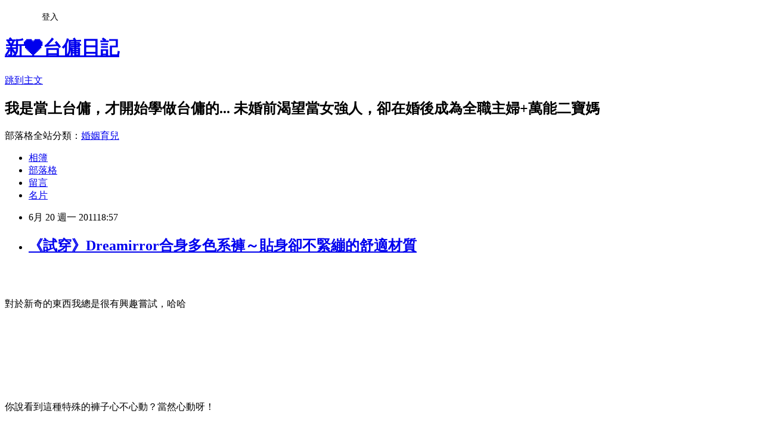

--- FILE ---
content_type: text/html; charset=utf-8
request_url: https://gogochiai.pixnet.net/blog/posts/4034306785
body_size: 45401
content:
<!DOCTYPE html><html lang="zh-TW"><head><meta charSet="utf-8"/><meta name="viewport" content="width=device-width, initial-scale=1"/><link rel="stylesheet" href="https://static.1px.tw/blog-next/_next/static/chunks/b1e52b495cc0137c.css" data-precedence="next"/><link rel="stylesheet" href="/fix.css?v=202601210015" type="text/css" data-precedence="medium"/><link rel="stylesheet" href="https://s3.1px.tw/blog/theme/choc/iframe-popup.css?v=202601210015" type="text/css" data-precedence="medium"/><link rel="stylesheet" href="https://s3.1px.tw/blog/theme/choc/plugins.min.css?v=202601210015" type="text/css" data-precedence="medium"/><link rel="stylesheet" href="https://s3.1px.tw/blog/theme/choc/openid-comment.css?v=202601210015" type="text/css" data-precedence="medium"/><link rel="stylesheet" href="https://s3.1px.tw/blog/theme/choc/style.min.css?v=202601210015" type="text/css" data-precedence="medium"/><link rel="stylesheet" href="https://s3.1px.tw/blog/theme/choc/main.min.css?v=202601210015" type="text/css" data-precedence="medium"/><link rel="stylesheet" href="https://pimg.1px.tw/gogochiai/assets/gogochiai.css?v=202601210015" type="text/css" data-precedence="medium"/><link rel="stylesheet" href="https://s3.1px.tw/blog/theme/choc/author-info.css?v=202601210015" type="text/css" data-precedence="medium"/><link rel="stylesheet" href="https://s3.1px.tw/blog/theme/choc/idlePop.min.css?v=202601210015" type="text/css" data-precedence="medium"/><link rel="preload" as="script" fetchPriority="low" href="https://static.1px.tw/blog-next/_next/static/chunks/94688e2baa9fea03.js"/><script src="https://static.1px.tw/blog-next/_next/static/chunks/41eaa5427c45ebcc.js" async=""></script><script src="https://static.1px.tw/blog-next/_next/static/chunks/e2c6231760bc85bd.js" async=""></script><script src="https://static.1px.tw/blog-next/_next/static/chunks/94bde6376cf279be.js" async=""></script><script src="https://static.1px.tw/blog-next/_next/static/chunks/426b9d9d938a9eb4.js" async=""></script><script src="https://static.1px.tw/blog-next/_next/static/chunks/turbopack-5021d21b4b170dda.js" async=""></script><script src="https://static.1px.tw/blog-next/_next/static/chunks/ff1a16fafef87110.js" async=""></script><script src="https://static.1px.tw/blog-next/_next/static/chunks/e308b2b9ce476a3e.js" async=""></script><script src="https://static.1px.tw/blog-next/_next/static/chunks/2bf79572a40338b7.js" async=""></script><script src="https://static.1px.tw/blog-next/_next/static/chunks/d3c6eed28c1dd8e2.js" async=""></script><script src="https://static.1px.tw/blog-next/_next/static/chunks/d4d39cfc2a072218.js" async=""></script><script src="https://static.1px.tw/blog-next/_next/static/chunks/6a5d72c05b9cd4ba.js" async=""></script><script src="https://static.1px.tw/blog-next/_next/static/chunks/8af6103cf1375f47.js" async=""></script><script src="https://static.1px.tw/blog-next/_next/static/chunks/60d08651d643cedc.js" async=""></script><script src="https://static.1px.tw/blog-next/_next/static/chunks/0ae21416dac1fa83.js" async=""></script><script src="https://static.1px.tw/blog-next/_next/static/chunks/6d1100e43ad18157.js" async=""></script><script src="https://static.1px.tw/blog-next/_next/static/chunks/87eeaf7a3b9005e8.js" async=""></script><script src="https://static.1px.tw/blog-next/_next/static/chunks/ed01c75076819ebd.js" async=""></script><script src="https://static.1px.tw/blog-next/_next/static/chunks/a4df8fc19a9a82e6.js" async=""></script><link rel="preload" href="https://pagead2.googlesyndication.com/pagead/js/adsbygoogle.js?client=ca-pub-9398152982067195" as="script" crossorigin=""/><title>《試穿》Dreamirror合身多色系褲～貼身卻不緊繃的舒適材質</title><meta name="description" content="    對於新奇的東西我總是很有興趣嘗試，哈哈"/><meta name="author" content="新❤台傭日記"/><meta name="google-adsense-platform-account" content="pub-2647689032095179"/><meta name="google-adsense-account" content="pub-9398152982067195"/><meta name="fb:app_id" content="101730233200171"/><link rel="canonical" href="https://gogochiai.pixnet.net/blog/posts/4034306785"/><meta property="og:title" content="《試穿》Dreamirror合身多色系褲～貼身卻不緊繃的舒適材質"/><meta property="og:description" content="    對於新奇的東西我總是很有興趣嘗試，哈哈"/><meta property="og:url" content="https://gogochiai.pixnet.net/blog/posts/4034306785"/><meta property="og:image" content="http://img.oeya.com/bbs/attachments/month_1106/110620115340a1001415feaf3e.jpg"/><meta property="og:type" content="article"/><meta name="twitter:card" content="summary_large_image"/><meta name="twitter:title" content="《試穿》Dreamirror合身多色系褲～貼身卻不緊繃的舒適材質"/><meta name="twitter:description" content="    對於新奇的東西我總是很有興趣嘗試，哈哈"/><meta name="twitter:image" content="http://img.oeya.com/bbs/attachments/month_1106/110620115340a1001415feaf3e.jpg"/><link rel="icon" href="/favicon.ico?favicon.a62c60e0.ico" sizes="32x32" type="image/x-icon"/><script src="https://static.1px.tw/blog-next/_next/static/chunks/a6dad97d9634a72d.js" noModule=""></script></head><body><!--$--><!--/$--><!--$?--><template id="B:0"></template><!--/$--><script>requestAnimationFrame(function(){$RT=performance.now()});</script><script src="https://static.1px.tw/blog-next/_next/static/chunks/94688e2baa9fea03.js" id="_R_" async=""></script><div hidden id="S:0"><script id="pixnet-vars">
        window.PIXNET = {
          post_id: "4034306785",
          name: "gogochiai",
          user_id: 0,
          blog_id: "1870147",
          display_ads: true,
          ad_options: {"chictrip":false}
        };
      </script><script type="text/javascript" src="https://code.jquery.com/jquery-latest.min.js"></script><script id="json-ld-article-script" type="application/ld+json">{"@context":"https:\u002F\u002Fschema.org","@type":"BlogPosting","isAccessibleForFree":true,"mainEntityOfPage":{"@type":"WebPage","@id":"https:\u002F\u002Fgogochiai.pixnet.net\u002Fblog\u002Fposts\u002F4034306785"},"headline":"《試穿》Dreamirror合身多色系褲～貼身卻不緊繃的舒適材質","description":"\u003Cimg id=\"aimg_46501\" src=\"http:\u002F\u002Fimg.oeya.com\u002Fbbs\u002Fattachments\u002Fmonth_1106\u002F110620115340a1001415feaf3e.jpg\" alt=\"103.JPG\" width=\"350\" \u002F\u003E\u003Cbr \u002F\u003E \u003Cbr\u003E  \u003Cbr\u003E&#13; 對於新奇的東西我總是很有興趣嘗試，哈哈\u003Cbr\u003E&#13;","articleBody":"\u003Cp\u003E\u003Cspan style=\"font-size: 8pt;\"\u003E&nbsp;\u003C\u002Fspan\u003E\u003Cimg id=\"aimg_46501\" src=\"http:\u002F\u002Fimg.oeya.com\u002Fbbs\u002Fattachments\u002Fmonth_1106\u002F110620115340a1001415feaf3e.jpg\" alt=\"103.JPG\" width=\"350\" \u002F\u003E\u003Cbr \u002F\u003E\u003Cspan id=\"attach_46501\" style=\"position: absolute; display: none;\"\u003E&nbsp;\u003C\u002Fspan\u003E\u003Cspan style=\"font-size: 8pt;\"\u003E&nbsp;\u003C\u002Fspan\u003E\u003C\u002Fp\u003E\r\n\u003Cp\u003E\u003Cspan style=\"font-size: 8pt;\"\u003E對於新奇的東西我總是很有興趣嘗試，哈哈\u003Cbr \u002F\u003E\u003C\u002Fspan\u003E\u003C\u002Fp\u003E\r\n\u003Cp\u003E&nbsp;\u003C\u002Fp\u003E\r\n\u003Cp\u003E\u003Cspan style=\"font-size: 8pt;\"\u003E\u003C\u002Fspan\u003E\r\n\u003Cp\u003E\u003Cspan id=\"attach_46497\" style=\"position: absolute; display: none;\"\u003E\u003Cspan style=\"font-size: 8pt;\"\u003E\u003Cimg src=\"http:\u002F\u002Fwww.ichannels.com.tw\u002Fbbs\u002Fimages\u002Fdefault\u002Fattachimg.gif\" border=\"0\" alt=\"\" \u002F\u003E\u003C\u002Fspan\u003E\u003C\u002Fspan\u003E\u003Cspan style=\"font-size: 8pt;\"\u003E \u003Cimg id=\"aimg_46497\" src=\"http:\u002F\u002Fimg.oeya.com\u002Fbbs\u002Fattachments\u002Fmonth_1106\u002F110620115211d4748c88a159f1.jpg\" alt=\"093.JPG\" width=\"350\" \u002F\u003E\u003C\u002Fspan\u003E\u003C\u002Fp\u003E\r\n\u003Cp\u003E&nbsp;\u003C\u002Fp\u003E\r\n\u003Cp\u003E&nbsp;\u003C\u002Fp\u003E\r\n\u003Cp\u003E&nbsp;\u003C\u002Fp\u003E\r\n\u003Cp\u003E\u003Cspan style=\"font-size: 8pt;\"\u003E你說看到這種特殊的褲子心不心動？當然心動呀！\u003Cbr \u002F\u003E\u003Cbr \u002F\u003E\u003C\u002Fspan\u003E\u003C\u002Fp\u003E\r\n\u003Cp\u003E\u003Cspan style=\"font-size: 8pt;\"\u003E相當好奇穿在自己的身上是什麼模樣\u003Cbr \u002F\u003E\u003Cbr \u002F\u003E\u003C\u002Fspan\u003E\u003C\u002Fp\u003E\r\n\u003Cp\u003E\u003Cspan style=\"font-size: 8pt;\"\u003E但是如果沒穿過，這輩子我壓根不可能有膽買！\u003Cbr \u002F\u003E\u003Cbr \u002F\u003E\u003C\u002Fspan\u003E\u003C\u002Fp\u003E\r\n\u003Cp\u003E\u003Cspan style=\"font-size: 8pt;\"\u003E所以有機會一定要來試穿看看哪～\u003Cbr \u002F\u003E\u003Cbr \u002F\u003E\u003C\u002Fspan\u003E\u003C\u002Fp\u003E\r\n\u003Cp\u003E\u003Cspan style=\"font-size: 8pt;\"\u003E雖然圖片有看，但實際收到還是驚了一下，真的好花優～\u003C\u002Fspan\u003E\u003C\u002Fp\u003E\r\n\u003Cp\u003E\u003Cspan style=\"font-size: 8pt;\"\u003E\u003Cbr \u002F\u003E\u003Cbr \u002F\u003E\u003Cimg src=\"http:\u002F\u002Fi1196.photobucket.com\u002Falbums\u002Faa405\u002Fdreamirror111\u002F2_72.jpg\" border=\"0\" alt=\"\" width=\"636\" height=\"273\" \u002F\u003E\u003Cbr \u002F\u003E\u003Cbr \u002F\u003E\u003C\u002Fspan\u003E\u003C\u002Fp\u003E\r\n\u003Cp\u003E\u003Cspan style=\"font-size: 8pt;\"\u003E不過看了一下廠商提供的圖式和網站，\u003Cbr \u002F\u003E\u003Cbr \u002F\u003E\u003C\u002Fspan\u003E\u003C\u002Fp\u003E\r\n\u003Cp\u003E\u003Cspan style=\"font-size: 8pt;\"\u003E嘩～～～我拿到的這款色系還算低調的咧XDDD\u003Cbr \u002F\u003E\u003C\u002Fspan\u003E\u003C\u002Fp\u003E\r\n\u003Cp\u003E&nbsp;\u003C\u002Fp\u003E\r\n\u003Cp\u003E\u003Cspan style=\"font-size: 8pt;\"\u003E\u003C\u002Fspan\u003E\r\n\u003Cp\u003E\u003Cspan id=\"attach_46498\" style=\"position: absolute; display: none;\"\u003E\u003Cspan style=\"font-size: 8pt;\"\u003E\u003Cimg src=\"http:\u002F\u002Fwww.ichannels.com.tw\u002Fbbs\u002Fimages\u002Fdefault\u002Fattachimg.gif\" border=\"0\" alt=\"\" \u002F\u003E\u003C\u002Fspan\u003E\u003C\u002Fspan\u003E\u003Cspan style=\"font-size: 8pt;\"\u003E \u003Cimg id=\"aimg_46498\" src=\"http:\u002F\u002Fimg.oeya.com\u002Fbbs\u002Fattachments\u002Fmonth_1106\u002F1106201152275b86bab1dc1580.jpg\" alt=\"094.JPG\" width=\"450\" \u002F\u003E\u003C\u002Fspan\u003E\u003C\u002Fp\u003E\r\n\u003Cp\u003E&nbsp;\u003C\u002Fp\u003E\r\n\u003Cp\u003E&nbsp;\u003C\u002Fp\u003E\r\n\u003Cp\u003E\u003Cspan style=\"font-size: 8pt;\"\u003E&nbsp;\u003C\u002Fspan\u003E\u003C\u002Fp\u003E\r\n\u003Cp\u003E\u003Cspan style=\"font-size: 8pt;\"\u003E細部看看，類似雜誌報紙拼貼而成的圖案\u003C\u002Fspan\u003E\u003C\u002Fp\u003E\r\n\u003Cp\u003E&nbsp;\u003C\u002Fp\u003E\r\n\u003Cp\u003E\u003Cspan style=\"font-size: 8pt;\"\u003E\u003C\u002Fspan\u003E\r\n\u003Cp\u003E\u003Cspan id=\"attach_46499\" style=\"position: absolute; display: none;\"\u003E\u003Cspan style=\"font-size: 8pt;\"\u003E\u003Cimg src=\"http:\u002F\u002Fwww.ichannels.com.tw\u002Fbbs\u002Fimages\u002Fdefault\u002Fattachimg.gif\" border=\"0\" alt=\"\" \u002F\u003E\u003C\u002Fspan\u003E\u003C\u002Fspan\u003E\u003Cspan style=\"font-size: 8pt;\"\u003E \u003Cimg id=\"aimg_46499\" src=\"http:\u002F\u002Fimg.oeya.com\u002Fbbs\u002Fattachments\u002Fmonth_1106\u002F1106201152e8a524a075af1f78.jpg\" alt=\"099.JPG\" width=\"350\" \u002F\u003E\u003C\u002Fspan\u003E\u003C\u002Fp\u003E\r\n\u003Cp\u003E&nbsp;\u003C\u002Fp\u003E\r\n\u003Cp\u003E&nbsp;\u003C\u002Fp\u003E\r\n\u003Cp\u003E\u003Cspan style=\"font-size: 8pt;\"\u003E&nbsp;\u003C\u002Fspan\u003E\u003C\u002Fp\u003E\r\n\u003Cp\u003E\u003Cspan style=\"font-size: 8pt;\"\u003E用力拉拉看，相當有彈性唷～\u003C\u002Fspan\u003E\u003C\u002Fp\u003E\r\n\u003Cp\u003E&nbsp;\u003C\u002Fp\u003E\r\n\u003Cp\u003E\u003Cspan style=\"font-size: 8pt;\"\u003E\u003C\u002Fspan\u003E\r\n\u003Cp\u003E\u003Cspan id=\"attach_46500\" style=\"position: absolute; display: none;\"\u003E\u003Cspan style=\"font-size: 8pt;\"\u003E\u003Cimg src=\"http:\u002F\u002Fwww.ichannels.com.tw\u002Fbbs\u002Fimages\u002Fdefault\u002Fattachimg.gif\" border=\"0\" alt=\"\" \u002F\u003E\u003C\u002Fspan\u003E\u003C\u002Fspan\u003E\u003Cspan style=\"font-size: 8pt;\"\u003E \u003Cimg id=\"aimg_46500\" src=\"http:\u002F\u002Fimg.oeya.com\u002Fbbs\u002Fattachments\u002Fmonth_1106\u002F1106201152ff4a4238b9a75484.jpg\" alt=\"100.JPG\" width=\"350\" \u002F\u003E\u003C\u002Fspan\u003E\u003C\u002Fp\u003E\r\n\u003Cp\u003E&nbsp;\u003C\u002Fp\u003E\r\n\u003Cp\u003E&nbsp;\u003C\u002Fp\u003E\r\n\u003Cdiv id=\"aimg_46500_menu\" style=\"position: absolute; display: none;\"\u003E\u003Ca title=\"100.JPG\" href=\"http:\u002F\u002Fwww.ichannels.com.tw\u002Fbbs\u002Fattachment.php?aid=46500&amp;k=418914abc186535fb9a924f138116390&amp;t=1308567239&amp;nothumb=yes&amp;sid=d179geGl2Ijb4xxfZOoqflC3MOQGOMgZfQlHVM25HtBJ1lQ&amp;member_code=af000010100\" target=\"_blank\"\u003E\u003Cstrong\u003E\u003Cspan style=\"font-size: 8pt;\"\u003E下載\u003C\u002Fspan\u003E\u003C\u002Fstrong\u003E\u003C\u002Fa\u003E\u003Cspan style=\"font-size: 8pt;\"\u003E (141 KB)\u003Cbr \u002F\u003E\u003C\u002Fspan\u003E\r\n\u003Cdiv\u003E\u003Cspan title=\"2011-6-20 11:52\"\u003E\u003Cspan style=\"font-size: 8pt;\"\u003E7&nbsp;小時前\u003C\u002Fspan\u003E\u003C\u002Fspan\u003E\u003C\u002Fdiv\u003E\r\n\u003C\u002Fdiv\u003E\r\n\u003Cp\u003E\u003Cspan id=\"attach_46508\" style=\"position: absolute; display: none;\"\u003E\u003Cspan style=\"font-size: 8pt;\"\u003E\u003Cimg src=\"http:\u002F\u002Fwww.ichannels.com.tw\u002Fbbs\u002Fimages\u002Fdefault\u002Fattachimg.gif\" border=\"0\" alt=\"\" \u002F\u003E\u003C\u002Fspan\u003E\u003C\u002Fspan\u003E\u003Cspan style=\"font-size: 8pt;\"\u003E \u003Cimg id=\"aimg_46508\" src=\"http:\u002F\u002Fimg.oeya.com\u002Fbbs\u002Fattachments\u002Fmonth_1106\u002F1106201153ee27f728f354c4f6.jpg\" alt=\"126.JPG\" width=\"350\" \u002F\u003E\u003C\u002Fspan\u003E\u003C\u002Fp\u003E\r\n\u003Cp\u003E\u003Cspan style=\"font-size: 8pt;\"\u003E&nbsp;\u003C\u002Fspan\u003E\u003C\u002Fp\u003E\r\n\u003Cp\u003E\u003Cspan style=\"font-size: 8pt;\"\u003E本來以為類似防水布的材質會很悶或黏腳\u003C\u002Fspan\u003E\u003C\u002Fp\u003E\r\n\u003Cp\u003E&nbsp;\u003C\u002Fp\u003E\r\n\u003Cp\u003E\u003Cspan style=\"font-size: 8pt;\"\u003E\u003C\u002Fspan\u003E\r\n\u003Cp\u003E&nbsp;\u003C\u002Fp\u003E\r\n\u003Cp\u003E&nbsp;\u003C\u002Fp\u003E\r\n\u003Cdiv id=\"aimg_46509_menu\" style=\"position: absolute; display: none;\"\u003E\u003Ca title=\"127.JPG\" href=\"http:\u002F\u002Fwww.ichannels.com.tw\u002Fbbs\u002Fattachment.php?aid=46509&amp;k=03adafdcca9eb1ee0e9fba392aad1dbb&amp;t=1308567239&amp;nothumb=yes&amp;sid=d179geGl2Ijb4xxfZOoqflC3MOQGOMgZfQlHVM25HtBJ1lQ&amp;member_code=af000010100\" target=\"_blank\"\u003E\u003Cstrong\u003E\u003Cspan style=\"font-size: 8pt;\"\u003E下載\u003C\u002Fspan\u003E\u003C\u002Fstrong\u003E\u003C\u002Fa\u003E\u003Cspan style=\"font-size: 8pt;\"\u003E (143.33 KB)\u003Cbr \u002F\u003E\u003C\u002Fspan\u003E\r\n\u003Cdiv\u003E\u003Cspan title=\"2011-6-20 11:53\"\u003E\u003Cspan style=\"font-size: 8pt;\"\u003E7&nbsp;小時前\u003C\u002Fspan\u003E\u003C\u002Fspan\u003E\u003C\u002Fdiv\u003E\r\n\u003C\u002Fdiv\u003E\r\n\u003Cp\u003E\u003Cspan id=\"attach_46506\" style=\"position: absolute; display: none;\"\u003E\u003Cspan style=\"font-size: 8pt;\"\u003E\u003Cimg src=\"http:\u002F\u002Fwww.ichannels.com.tw\u002Fbbs\u002Fimages\u002Fdefault\u002Fattachimg.gif\" border=\"0\" alt=\"\" \u002F\u003E\u003C\u002Fspan\u003E\u003C\u002Fspan\u003E\u003Cspan style=\"font-size: 8pt;\"\u003E \u003Cimg id=\"aimg_46506\" src=\"http:\u002F\u002Fimg.oeya.com\u002Fbbs\u002Fattachments\u002Fmonth_1106\u002F11062011533e7c0778799f312a.jpg\" alt=\"118.JPG\" width=\"350\" \u002F\u003E\u003C\u002Fspan\u003E\u003C\u002Fp\u003E\r\n\u003Cp\u003E\u003Cspan style=\"font-size: 8pt;\"\u003E&nbsp;\u003C\u002Fspan\u003E\u003C\u002Fp\u003E\r\n\u003Cp\u003E\u003Cspan style=\"font-size: 8pt;\"\u003E褲子的伸展力也相當不錯\u003C\u002Fspan\u003E\u003C\u002Fp\u003E\r\n\u003Cp\u003E&nbsp;\u003C\u002Fp\u003E\r\n\u003Cp\u003E\u003Cspan style=\"font-size: 8pt;\"\u003E\u003C\u002Fspan\u003E\r\n\u003Cp\u003E\u003Cspan id=\"attach_46510\" style=\"position: absolute; display: none;\"\u003E\u003Cspan style=\"font-size: 8pt;\"\u003E\u003Cimg src=\"http:\u002F\u002Fwww.ichannels.com.tw\u002Fbbs\u002Fimages\u002Fdefault\u002Fattachimg.gif\" border=\"0\" alt=\"\" \u002F\u003E\u003C\u002Fspan\u003E\u003C\u002Fspan\u003E\u003Cspan style=\"font-size: 8pt;\"\u003E \u003Cimg id=\"aimg_46510\" src=\"http:\u002F\u002Fimg.oeya.com\u002Fbbs\u002Fattachments\u002Fmonth_1106\u002F11062011533e45ecc9da7f1b58.jpg\" alt=\"136.JPG\" width=\"450\" \u002F\u003E\u003C\u002Fspan\u003E\u003C\u002Fp\u003E\r\n\u003Cp\u003E&nbsp;\u003C\u002Fp\u003E\r\n\u003Cp\u003E&nbsp;\u003C\u002Fp\u003E\r\n\u003Cp\u003E\u003Cspan style=\"font-size: 8pt;\"\u003E&nbsp;\u003C\u002Fspan\u003E\u003C\u002Fp\u003E\r\n\u003Cp\u003E\u003Cspan style=\"font-size: 8pt;\"\u003E除了合身褲，隨包裹還附上一只香檳色的曼谷包\u003C\u002Fspan\u003E\u003C\u002Fp\u003E\r\n\u003Cp\u003E&nbsp;\u003C\u002Fp\u003E\r\n\u003Cp\u003E\u003Cspan style=\"font-size: 8pt;\"\u003E\u003C\u002Fspan\u003E\r\n\u003Cp\u003E&nbsp;\u003C\u002Fp\u003E\r\n\u003Cp\u003E&nbsp;\u003C\u002Fp\u003E\r\n\u003Cp\u003E\u003Cspan style=\"font-size: 8pt;\"\u003E&nbsp;\u003C\u002Fspan\u003E\u003C\u002Fp\u003E\r\n\u003Cp\u003E\u003Cspan style=\"font-size: 8pt;\"\u003E裡頭是防水材質，也有保護作用\u003C\u002Fspan\u003E\u003C\u002Fp\u003E\r\n\u003Cp\u003E&nbsp;\u003C\u002Fp\u003E\r\n\u003Cp\u003E\u003Cspan style=\"font-size: 8pt;\"\u003E\u003C\u002Fspan\u003E\r\n\u003Cp\u003E&nbsp;\u003C\u002Fp\u003E\r\n\u003Cp\u003E&nbsp;\u003C\u002Fp\u003E\r\n\u003Cp\u003E&nbsp;\u003C\u002Fp\u003E\r\n\u003Cp\u003E\u003Cspan style=\"font-size: 8pt;\"\u003E商品差不多介紹完了，接著來看真人穿搭吧～噗哈\u003C\u002Fspan\u003E\u003C\u002Fp\u003E\r\n\u003Cp\u003E\u003Cspan style=\"font-size: 8pt;\"\u003E\u003Cbr \u002F\u003E\u003Cbr \u002F\u003EDreamirror合身褲是以褲子外穿為出發點，\u003C\u002Fspan\u003E\u003C\u002Fp\u003E\r\n\u003Cp\u003E\u003Cspan style=\"font-size: 8pt;\"\u003E\u003Cbr \u002F\u003E\u003Cbr \u002F\u003E所以我盡量挑選短版一點的上衣，不要誤以為是內搭褲\u003C\u002Fspan\u003E\u003C\u002Fp\u003E\r\n\u003Cp\u003E\u003Cspan style=\"font-size: 8pt;\"\u003E\u003Cbr \u002F\u003E\u003Cbr \u002F\u003E但。。。一開始我還是粉害羞，挑了卡通圖案的淺粉米奇Ｔ來搭\u003C\u002Fspan\u003E\u003C\u002Fp\u003E\r\n\u003Cp\u003E\u003Cspan style=\"font-size: 8pt;\"\u003E\u003Cbr \u002F\u003E\u003Cbr \u002F\u003E嘿嘿～感覺還不賴哩！\u003C\u002Fspan\u003E\u003C\u002Fp\u003E\r\n\u003Cp\u003E\u003Cspan style=\"font-size: 8pt;\"\u003E\u003Cbr \u002F\u003E\u003Cbr \u002F\u003E因為上衣很素，褲子很繽紛，顯得整個人豐富了起來\u003C\u002Fspan\u003E\u003C\u002Fp\u003E\r\n\u003Cp\u003E\u003Cspan style=\"font-size: 8pt;\"\u003E\u003Cbr \u002F\u003E\u003Cbr \u002F\u003E\u003C\u002Fspan\u003E\u003Cspan id=\"attach_46502\" style=\"position: absolute; display: none;\"\u003E\u003Cspan style=\"font-size: 8pt;\"\u003E\u003Cimg src=\"http:\u002F\u002Fwww.ichannels.com.tw\u002Fbbs\u002Fimages\u002Fdefault\u002Fattachimg.gif\" border=\"0\" alt=\"\" \u002F\u003E\u003C\u002Fspan\u003E\u003C\u002Fspan\u003E\u003Cspan style=\"font-size: 8pt;\"\u003E \u003Cimg id=\"aimg_46502\" src=\"http:\u002F\u002Fimg.oeya.com\u002Fbbs\u002Fattachments\u002Fmonth_1106\u002F110620115309ab9e24f7390f9a.jpg\" alt=\"107.JPG\" width=\"349\" \u002F\u003E\u003C\u002Fspan\u003E\u003C\u002Fp\u003E\r\n\u003Cp\u003E\u003Cspan style=\"font-size: 8pt;\"\u003E&nbsp;\u003C\u002Fspan\u003E\u003C\u002Fp\u003E\r\n\u003Cp\u003E\u003Cspan style=\"font-size: 8pt;\"\u003E再來是比較Ｌａｄｙ的白襯衫\u003C\u002Fspan\u003E\u003C\u002Fp\u003E\r\n\u003Cp\u003E&nbsp;\u003C\u002Fp\u003E\r\n\u003Cp\u003E\u003Cspan style=\"font-size: 8pt;\"\u003E\u003C\u002Fspan\u003E\r\n\u003Cp\u003E\u003Cspan id=\"attach_46503\" style=\"position: absolute; display: none;\"\u003E\u003Cspan style=\"font-size: 8pt;\"\u003E\u003Cimg src=\"http:\u002F\u002Fwww.ichannels.com.tw\u002Fbbs\u002Fimages\u002Fdefault\u002Fattachimg.gif\" border=\"0\" alt=\"\" \u002F\u003E\u003C\u002Fspan\u003E\u003C\u002Fspan\u003E\u003Cspan style=\"font-size: 8pt;\"\u003E \u003Cimg id=\"aimg_46503\" src=\"http:\u002F\u002Fimg.oeya.com\u002Fbbs\u002Fattachments\u002Fmonth_1106\u002F1106201153a83c13d6db25f3ac.jpg\" alt=\"109.JPG\" width=\"350\" \u002F\u003E\u003C\u002Fspan\u003E\u003C\u002Fp\u003E\r\n\u003Cp\u003E&nbsp;\u003C\u002Fp\u003E\r\n\u003Cp\u003E&nbsp;\u003C\u002Fp\u003E\r\n\u003Cp\u003E\u003Cspan style=\"font-size: 8pt;\"\u003E&nbsp;\u003C\u002Fspan\u003E\u003C\u002Fp\u003E\r\n\u003Cp\u003E\u003Cspan style=\"font-size: 8pt;\"\u003E套上一個有腰身的罩衫，嗯！好多了耶\u003C\u002Fspan\u003E\u003C\u002Fp\u003E\r\n\u003Cp\u003E&nbsp;\u003C\u002Fp\u003E\r\n\u003Cp\u003E\u003Cspan style=\"font-size: 8pt;\"\u003E\u003C\u002Fspan\u003E\r\n\u003Cp\u003E&nbsp;\u003C\u002Fp\u003E\r\n\u003Cp\u003E&nbsp;\u003C\u002Fp\u003E\r\n\u003Cdiv id=\"aimg_46505_menu\" style=\"position: absolute; display: none;\"\u003E\u003Ca title=\"113.JPG\" href=\"http:\u002F\u002Fwww.ichannels.com.tw\u002Fbbs\u002Fattachment.php?aid=46505&amp;k=fccdcff3c982189d167f987e3598be7b&amp;t=1308567239&amp;nothumb=yes&amp;sid=d179geGl2Ijb4xxfZOoqflC3MOQGOMgZfQlHVM25HtBJ1lQ&amp;member_code=af000010100\" target=\"_blank\"\u003E\u003Cstrong\u003E\u003Cspan style=\"font-size: 8pt;\"\u003E下載\u003C\u002Fspan\u003E\u003C\u002Fstrong\u003E\u003C\u002Fa\u003E\u003Cspan style=\"font-size: 8pt;\"\u003E (115.51 KB)\u003Cbr \u002F\u003E\u003C\u002Fspan\u003E\r\n\u003Cdiv\u003E\u003Cspan title=\"2011-6-20 11:53\"\u003E\u003Cspan style=\"font-size: 8pt;\"\u003E7&nbsp;小時前\u003C\u002Fspan\u003E\u003C\u002Fspan\u003E\u003C\u002Fdiv\u003E\r\n\u003C\u002Fdiv\u003E\r\n\u003Cp\u003E\u003Cspan id=\"attach_46541\" style=\"position: absolute; display: none;\"\u003E\u003Cspan style=\"font-size: 8pt;\"\u003E\u003Cimg src=\"http:\u002F\u002Fwww.ichannels.com.tw\u002Fbbs\u002Fimages\u002Fdefault\u002Fattachimg.gif\" border=\"0\" alt=\"\" \u002F\u003E\u003C\u002Fspan\u003E\u003C\u002Fspan\u003E\u003Cspan style=\"font-size: 8pt;\"\u003E \u003Cimg id=\"aimg_46541\" src=\"http:\u002F\u002Fimg.oeya.com\u002Fbbs\u002Fattachments\u002Fmonth_1106\u002F1106201830c58dabfe3279cc7f.jpg\" alt=\"081.JPG\" width=\"350\" \u002F\u003E\u003C\u002Fspan\u003E\u003C\u002Fp\u003E\r\n\u003Cp\u003E&nbsp;\u003C\u002Fp\u003E\r\n\u003Cp\u003E\u003Cspan style=\"font-size: 8pt;\"\u003E最後配上一件白上衣，順便比較看看穿前穿後\u003C\u002Fspan\u003E\u003C\u002Fp\u003E\r\n\u003Cp\u003E\u003Cspan style=\"font-size: 8pt;\"\u003E\u003Cbr \u002F\u003E\u003Cbr \u002F\u003E不比還好，一比讓我嚇一跳呀＠＿＠\u003C\u002Fspan\u003E\u003C\u002Fp\u003E\r\n\u003Cp\u003E\u003Cspan style=\"font-size: 8pt;\"\u003E\u003Cbr \u002F\u003E\u003Cbr \u002F\u003E本來以為全黑的合身褲看起來會比較瘦的，沒想到大大相反\u003C\u002Fspan\u003E\u003C\u002Fp\u003E\r\n\u003Cp\u003E\u003Cspan style=\"font-size: 8pt;\"\u003E\u003Cbr \u002F\u003E\u003Cbr \u002F\u003E這。。。真的顛覆我的想法呀\u003Cbr \u002F\u003E\u003C\u002Fspan\u003E\u003C\u002Fp\u003E\r\n\u003Cp\u003E\u003Cspan style=\"font-size: 8pt;\"\u003E\u003Cbr \u002F\u003E由此可知，就算花褲子，只要版型材質夠挺，剪裁立體，\u003C\u002Fspan\u003E\u003C\u002Fp\u003E\r\n\u003Cp\u003E\u003Cspan style=\"font-size: 8pt;\"\u003E\u003Cbr \u002F\u003E\u003Cbr \u002F\u003E一樣可以達到顯瘦的視覺效果！\u003Cbr \u002F\u003E\u003C\u002Fspan\u003E\u003C\u002Fp\u003E\r\n\u003Cp\u003E\u003Cspan style=\"font-size: 8pt;\"\u003E\u003Cbr \u002F\u003E而且整體上就比穿全黑或素色的褲子還出色顯眼咧\u003Cbr \u002F\u003E\u003C\u002Fspan\u003E\u003C\u002Fp\u003E\r\n\u003Cp\u003E\u003Cspan style=\"font-size: 8pt;\"\u003E\u003Cbr \u002F\u003E\u003C\u002Fspan\u003E\u003Cspan id=\"attach_46507\" style=\"position: absolute; display: none;\"\u003E\u003Cspan style=\"font-size: 8pt;\"\u003E\u003Cimg src=\"http:\u002F\u002Fwww.ichannels.com.tw\u002Fbbs\u002Fimages\u002Fdefault\u002Fattachimg.gif\" border=\"0\" alt=\"\" \u002F\u003E\u003C\u002Fspan\u003E\u003C\u002Fspan\u003E\u003Cspan style=\"font-size: 8pt;\"\u003E \u003Cimg id=\"aimg_46507\" src=\"http:\u002F\u002Fimg.oeya.com\u002Fbbs\u002Fattachments\u002Fmonth_1106\u002F11062011530ffe4495c322c38c.jpg\" alt=\"125.JPG\" width=\"350\" \u002F\u003E\u003C\u002Fspan\u003E\u003C\u002Fp\u003E\r\n\u003Cp\u003E&nbsp;\u003C\u002Fp\u003E\r\n\u003Cp\u003E\u003Cspan style=\"font-size: 8pt;\"\u003E看來很多時候試了才知道！！！\u003C\u002Fspan\u003E\u003C\u002Fp\u003E\r\n\u003Cp\u003E\u003Cspan style=\"font-size: 8pt;\"\u003E\u003C\u002Fspan\u003E\r\n\u003Cp\u003E&nbsp;\u003C\u002Fp\u003E\r\n\u003Cp\u003E&nbsp;\u003C\u002Fp\u003E\r\n\u003Cp\u003E&nbsp;\u003C\u002Fp\u003E\r\n\u003Cp\u003E&nbsp;\u003C\u002Fp\u003E\r\n\u003Cp\u003E&nbsp;\u003C\u002Fp\u003E\r\n\u003Cp\u003E&nbsp;\u003C\u002Fp\u003E\r\n\u003C\u002Fp\u003E\r\n\u003Cp\u003E\u003Cbr \u002F\u003E\u003Cbr \u002F\u003E本來先入為主的以為這種花到不行的褲子一定很胖\u003C\u002Fp\u003E\r\n\u003Cp\u003E\u003Cbr \u002F\u003E\u003Cbr \u002F\u003E沒想到因為不規則的整面花色，反而模糊了下半身的缺點\u003C\u002Fp\u003E\r\n\u003Cp\u003E\u003Cbr \u002F\u003E\u003Cbr \u002F\u003E穿起來意外的修飾，而且相當耐穿又舒適\u003C\u002Fp\u003E\r\n\u003Cp\u003E\u003Cbr \u002F\u003E\u003Cbr \u002F\u003E看來直接穿Dreamirror合身多色系褲出門並非難事囉\u003C\u002Fp\u003E\r\n\u003C\u002Fp\u003E\r\n\u003Cp\u003E\u003Cbr \u002F\u003E\u003Cbr \u002F\u003E就說我的致命傷就是那寬闊的骨盆呀（淚奔～～～）\u003C\u002Fp\u003E\r\n\u003Cp\u003E\u003Cbr \u002F\u003E\u003Cbr \u002F\u003E\u003C\u002Fp\u003E\r\n\u003Cp\u003E\u003Cspan id=\"attach_46505\" style=\"position: absolute; display: none;\"\u003E\u003Cspan style=\"font-size: 8pt;\"\u003E\u003Cimg src=\"http:\u002F\u002Fwww.ichannels.com.tw\u002Fbbs\u002Fimages\u002Fdefault\u002Fattachimg.gif\" border=\"0\" alt=\"\" \u002F\u003E\u003C\u002Fspan\u003E\u003C\u002Fspan\u003E\u003Cspan style=\"font-size: 8pt;\"\u003E \u003Cimg id=\"aimg_46505\" src=\"http:\u002F\u002Fimg.oeya.com\u002Fbbs\u002Fattachments\u002Fmonth_1106\u002F1106201153db010e2313a95c90.jpg\" alt=\"113.JPG\" width=\"350\" \u002F\u003E\u003C\u002Fspan\u003E\u003C\u002Fp\u003E\r\n\u003C\u002Fp\u003E\r\n\u003Cp\u003E\u003Cbr \u002F\u003E\u003Cbr \u002F\u003E說實在，這種花色的褲子還挺挑腿穿的\u003C\u002Fp\u003E\r\n\u003Cp\u003E\u003Cbr \u002F\u003E\u003Cbr \u002F\u003E不過比起一般的花色褲，\u003C\u002Fp\u003E\r\n\u003Cp\u003E\u003Cbr \u002F\u003E\u003Cbr \u002F\u003EDreamirror合身褲因為版型剪裁的關係，看起來還是有稍稍修飾的作用\u003C\u002Fp\u003E\r\n\u003Cp\u003E\u003Cbr \u002F\u003E\u003Cbr \u002F\u003E但是叫一個產後還在恢復中的我這樣穿還是有點小害羞XD\u003Cbr \u002F\u003E\u003Cbr \u002F\u003E\u003C\u002Fp\u003E\r\n\u003C\u002Fp\u003E\r\n\u003Cp\u003E\u003Cbr \u002F\u003E\u003Cbr \u002F\u003E可以放些王大肉的外出必備藥品等\u003C\u002Fp\u003E\r\n\u003Cp\u003E\u003Cbr \u002F\u003E\u003Cbr \u002F\u003E\u003C\u002Fp\u003E\r\n\u003Cp\u003E\u003Cspan id=\"attach_46504\" style=\"position: absolute; display: none;\"\u003E\u003Cspan style=\"font-size: 8pt;\"\u003E\u003Cimg src=\"http:\u002F\u002Fwww.ichannels.com.tw\u002Fbbs\u002Fimages\u002Fdefault\u002Fattachimg.gif\" border=\"0\" alt=\"\" \u002F\u003E\u003C\u002Fspan\u003E\u003C\u002Fspan\u003E\u003Cspan style=\"font-size: 8pt;\"\u003E \u003Cimg id=\"aimg_46504\" src=\"http:\u002F\u002Fimg.oeya.com\u002Fbbs\u002Fattachments\u002Fmonth_1106\u002F11062011533d24380c75d3ddd5.jpg\" alt=\"110.JPG\" width=\"350\" \u002F\u003E\u003C\u002Fspan\u003E\u003C\u002Fp\u003E\r\n\u003C\u002Fp\u003E\r\n\u003Cp\u003E\u003Cbr \u002F\u003E\u003Cbr \u002F\u003E哈！我最愛曼谷包了\u003C\u002Fp\u003E\r\n\u003Cp\u003E\u003Cbr \u002F\u003E\u003Cbr \u002F\u003E\u003C\u002Fp\u003E\r\n\u003Cp\u003E\u003Cspan id=\"attach_46511\" style=\"position: absolute; display: none;\"\u003E\u003Cspan style=\"font-size: 8pt;\"\u003E\u003Cimg src=\"http:\u002F\u002Fwww.ichannels.com.tw\u002Fbbs\u002Fimages\u002Fdefault\u002Fattachimg.gif\" border=\"0\" alt=\"\" \u002F\u003E\u003C\u002Fspan\u003E\u003C\u002Fspan\u003E\u003Cspan style=\"font-size: 8pt;\"\u003E \u003Cimg id=\"aimg_46511\" src=\"http:\u002F\u002Fimg.oeya.com\u002Fbbs\u002Fattachments\u002Fmonth_1106\u002F110620115355ca484d91a7794d.jpg\" alt=\"137.JPG\" width=\"350\" \u002F\u003E\u003C\u002Fspan\u003E\u003C\u002Fp\u003E\r\n\u003C\u002Fp\u003E\r\n\u003Cp\u003E\u003Cbr \u002F\u003E\u003Cbr \u002F\u003E難怪廠商說可以穿著去運動\u003C\u002Fp\u003E\r\n\u003Cp\u003E\u003Cbr \u002F\u003E\u003Cbr \u002F\u003E看我拉腿做瑜伽也行吧XDDD\u003C\u002Fp\u003E\r\n\u003Cp\u003E\u003Cbr \u002F\u003E\u003Cbr \u002F\u003EDreamirror合身多色系褲的設計理念來自義大利\u003C\u002Fp\u003E\r\n\u003Cp\u003E\u003Cbr \u002F\u003E\u003Cbr \u002F\u003E義大利是流行之都，習慣將合身褲子穿至街頭，塑造性感緊緻的身型曲線\u003C\u002Fp\u003E\r\n\u003Cp\u003E\u003Cbr \u002F\u003E\u003Cbr \u002F\u003E也藉此展現個人的時尚品味\u003Cbr \u002F\u003E\u003Cbr \u002F\u003E\u003C\u002Fp\u003E\r\n\u003C\u002Fp\u003E\r\n\u003Cp\u003E\u003Cbr \u002F\u003E\u003Cbr \u002F\u003E沒想到實際穿穿看，還挺透氣舒適的\u003C\u002Fp\u003E\r\n\u003Cp\u003E\u003Cbr \u002F\u003E\u003Cbr \u002F\u003E而且相當輕耶\u003Cbr \u002F\u003E\u003Cbr \u002F\u003E\u003C\u002Fp\u003E\r\n\u003Cp\u003E\u003Cspan id=\"attach_46509\" style=\"position: absolute; display: none;\"\u003E\u003Cspan style=\"font-size: 8pt;\"\u003E\u003Cimg src=\"http:\u002F\u002Fwww.ichannels.com.tw\u002Fbbs\u002Fimages\u002Fdefault\u002Fattachimg.gif\" border=\"0\" alt=\"\" \u002F\u003E\u003C\u002Fspan\u003E\u003C\u002Fspan\u003E\u003Cspan style=\"font-size: 8pt;\"\u003E \u003Cimg id=\"aimg_46509\" src=\"http:\u002F\u002Fimg.oeya.com\u002Fbbs\u002Fattachments\u002Fmonth_1106\u002F11062011537fbb46978d81b483.jpg\" alt=\"127.JPG\" width=\"350\" \u002F\u003E\u003C\u002Fspan\u003E\u003C\u002Fp\u003E\r\n\u003C\u002Fp\u003E\r\n\u003Cp\u003E\u003Cbr \u002F\u003E\u003Cbr \u002F\u003E所以只要不是太胖或太瘦，一般人穿都可以很合身\u003C\u002Fp\u003E\r\n\u003Cp\u003E\u003Cbr \u002F\u003E\u003Cbr \u002F\u003E使用側邊無接縫車法，直接洗衣機洗就可以，不易變形、脫線\u003C\u002Fp\u003E\r\n\u003Cp\u003E\u003Cbr \u002F\u003E\u003Cbr \u002F\u003E360度3D立體多色系印刷，\u003C\u002Fp\u003E\r\n\u003Cp\u003E\u003Cbr \u002F\u003E\u003Cbr \u002F\u003E也不像一般印花Ｔ恤圖案洗久會掉或退色\u003Cbr \u002F\u003E\u003Cbr \u002F\u003E\u003C\u002Fp\u003E\r\n\u003C\u002Fp\u003E\r\n\u003Cp\u003E\u003Cbr \u002F\u003E\u003Cbr \u002F\u003E材質相當特別，摸起來有點像防水的桌布，不過更薄也比較細緻\u003C\u002Fp\u003E\r\n\u003Cp\u003E\u003Cbr \u002F\u003E\u003Cbr \u002F\u003E我還沒摸過這種材質的服飾耶～\u003C\u002Fp\u003E\r\n\u003Cp\u003E\u003Cbr \u002F\u003E\u003Cbr \u002F\u003E\u003C\u002Fp\u003E\r\n\u003C\u002Fp\u003E\r\n\u003Cp\u003E\u003Cbr \u002F\u003EDreamirror合身褲設計摩登，用色更是大膽\u003C\u002Fp\u003E\r\n\u003Cp\u003E\u003Cbr \u002F\u003E\u003Cbr \u002F\u003E本以為這是媽媽才會穿的花色，沒想到搭配起來還挺前衛創新的嘛！\u003C\u002Fp\u003E\r\n\u003Cp\u003E\u003Cbr \u002F\u003E\u003Cbr \u002F\u003E加上特殊設計剪裁，搭配更有層次感\u003Cbr \u002F\u003E\u003Cbr \u002F\u003E\u003C\u002Fp\u003E\r\n\u003C\u002Fp\u003E\r\n\u003Cp\u003E就像這次收到的Dreamirror合身多色系褲\u003Cbr \u002F\u003E\u003Cbr \u002F\u003E因為我是標準的西洋梨，本來就不喜歡穿長褲\u003Cbr \u002F\u003E\u003Cbr \u002F\u003E頂多長版衣配素色深色褲或洋裝配褲襪\u003Cbr \u002F\u003E\u003Cbr \u002F\u003E不然就是非得略蓋臀部的\u003Cbr \u002F\u003E\u003Cbr \u002F\u003E加上生產完，骨盆妖修大，更別說敢穿這種五顏六色的褲子\u003Cbr \u002F\u003E\u003Cbr \u002F\u003E\u003C\u002Fp\u003E","image":["http:\u002F\u002Fimg.oeya.com\u002Fbbs\u002Fattachments\u002Fmonth_1106\u002F110620115340a1001415feaf3e.jpg"],"author":{"@type":"Person","name":"新❤台傭日記","url":"https:\u002F\u002Fwww.pixnet.net\u002Fpcard\u002Fgogochiai"},"publisher":{"@type":"Organization","name":"新❤台傭日記","logo":{"@type":"ImageObject","url":"https:\u002F\u002Fs3.1px.tw\u002Fblog\u002Fcommon\u002Favatar\u002Fblog_cover_dark.jpg"}},"datePublished":"2011-06-20T10:57:13.000Z","dateModified":"","keywords":[],"articleSection":"．衣物間．"}</script><template id="P:1"></template><template id="P:2"></template><template id="P:3"></template><section aria-label="Notifications alt+T" tabindex="-1" aria-live="polite" aria-relevant="additions text" aria-atomic="false"></section></div><script>(self.__next_f=self.__next_f||[]).push([0])</script><script>self.__next_f.push([1,"1:\"$Sreact.fragment\"\n3:I[39756,[\"https://static.1px.tw/blog-next/_next/static/chunks/ff1a16fafef87110.js\",\"https://static.1px.tw/blog-next/_next/static/chunks/e308b2b9ce476a3e.js\"],\"default\"]\n4:I[53536,[\"https://static.1px.tw/blog-next/_next/static/chunks/ff1a16fafef87110.js\",\"https://static.1px.tw/blog-next/_next/static/chunks/e308b2b9ce476a3e.js\"],\"default\"]\n6:I[97367,[\"https://static.1px.tw/blog-next/_next/static/chunks/ff1a16fafef87110.js\",\"https://static.1px.tw/blog-next/_next/static/chunks/e308b2b9ce476a3e.js\"],\"OutletBoundary\"]\n8:I[97367,[\"https://static.1px.tw/blog-next/_next/static/chunks/ff1a16fafef87110.js\",\"https://static.1px.tw/blog-next/_next/static/chunks/e308b2b9ce476a3e.js\"],\"ViewportBoundary\"]\na:I[97367,[\"https://static.1px.tw/blog-next/_next/static/chunks/ff1a16fafef87110.js\",\"https://static.1px.tw/blog-next/_next/static/chunks/e308b2b9ce476a3e.js\"],\"MetadataBoundary\"]\nc:I[63491,[\"https://static.1px.tw/blog-next/_next/static/chunks/2bf79572a40338b7.js\",\"https://static.1px.tw/blog-next/_next/static/chunks/d3c6eed28c1dd8e2.js\"],\"default\"]\n:HL[\"https://static.1px.tw/blog-next/_next/static/chunks/b1e52b495cc0137c.css\",\"style\"]\n"])</script><script>self.__next_f.push([1,"0:{\"P\":null,\"b\":\"Fh5CEL29DpBu-3dUnujtG\",\"c\":[\"\",\"blog\",\"posts\",\"4034306785\"],\"q\":\"\",\"i\":false,\"f\":[[[\"\",{\"children\":[\"blog\",{\"children\":[\"posts\",{\"children\":[[\"id\",\"4034306785\",\"d\"],{\"children\":[\"__PAGE__\",{}]}]}]}]},\"$undefined\",\"$undefined\",true],[[\"$\",\"$1\",\"c\",{\"children\":[[[\"$\",\"script\",\"script-0\",{\"src\":\"https://static.1px.tw/blog-next/_next/static/chunks/d4d39cfc2a072218.js\",\"async\":true,\"nonce\":\"$undefined\"}],[\"$\",\"script\",\"script-1\",{\"src\":\"https://static.1px.tw/blog-next/_next/static/chunks/6a5d72c05b9cd4ba.js\",\"async\":true,\"nonce\":\"$undefined\"}],[\"$\",\"script\",\"script-2\",{\"src\":\"https://static.1px.tw/blog-next/_next/static/chunks/8af6103cf1375f47.js\",\"async\":true,\"nonce\":\"$undefined\"}]],\"$L2\"]}],{\"children\":[[\"$\",\"$1\",\"c\",{\"children\":[null,[\"$\",\"$L3\",null,{\"parallelRouterKey\":\"children\",\"error\":\"$undefined\",\"errorStyles\":\"$undefined\",\"errorScripts\":\"$undefined\",\"template\":[\"$\",\"$L4\",null,{}],\"templateStyles\":\"$undefined\",\"templateScripts\":\"$undefined\",\"notFound\":\"$undefined\",\"forbidden\":\"$undefined\",\"unauthorized\":\"$undefined\"}]]}],{\"children\":[[\"$\",\"$1\",\"c\",{\"children\":[null,[\"$\",\"$L3\",null,{\"parallelRouterKey\":\"children\",\"error\":\"$undefined\",\"errorStyles\":\"$undefined\",\"errorScripts\":\"$undefined\",\"template\":[\"$\",\"$L4\",null,{}],\"templateStyles\":\"$undefined\",\"templateScripts\":\"$undefined\",\"notFound\":\"$undefined\",\"forbidden\":\"$undefined\",\"unauthorized\":\"$undefined\"}]]}],{\"children\":[[\"$\",\"$1\",\"c\",{\"children\":[null,[\"$\",\"$L3\",null,{\"parallelRouterKey\":\"children\",\"error\":\"$undefined\",\"errorStyles\":\"$undefined\",\"errorScripts\":\"$undefined\",\"template\":[\"$\",\"$L4\",null,{}],\"templateStyles\":\"$undefined\",\"templateScripts\":\"$undefined\",\"notFound\":\"$undefined\",\"forbidden\":\"$undefined\",\"unauthorized\":\"$undefined\"}]]}],{\"children\":[[\"$\",\"$1\",\"c\",{\"children\":[\"$L5\",[[\"$\",\"link\",\"0\",{\"rel\":\"stylesheet\",\"href\":\"https://static.1px.tw/blog-next/_next/static/chunks/b1e52b495cc0137c.css\",\"precedence\":\"next\",\"crossOrigin\":\"$undefined\",\"nonce\":\"$undefined\"}],[\"$\",\"script\",\"script-0\",{\"src\":\"https://static.1px.tw/blog-next/_next/static/chunks/0ae21416dac1fa83.js\",\"async\":true,\"nonce\":\"$undefined\"}],[\"$\",\"script\",\"script-1\",{\"src\":\"https://static.1px.tw/blog-next/_next/static/chunks/6d1100e43ad18157.js\",\"async\":true,\"nonce\":\"$undefined\"}],[\"$\",\"script\",\"script-2\",{\"src\":\"https://static.1px.tw/blog-next/_next/static/chunks/87eeaf7a3b9005e8.js\",\"async\":true,\"nonce\":\"$undefined\"}],[\"$\",\"script\",\"script-3\",{\"src\":\"https://static.1px.tw/blog-next/_next/static/chunks/ed01c75076819ebd.js\",\"async\":true,\"nonce\":\"$undefined\"}],[\"$\",\"script\",\"script-4\",{\"src\":\"https://static.1px.tw/blog-next/_next/static/chunks/a4df8fc19a9a82e6.js\",\"async\":true,\"nonce\":\"$undefined\"}]],[\"$\",\"$L6\",null,{\"children\":\"$@7\"}]]}],{},null,false,false]},null,false,false]},null,false,false]},null,false,false]},null,false,false],[\"$\",\"$1\",\"h\",{\"children\":[null,[\"$\",\"$L8\",null,{\"children\":\"$@9\"}],[\"$\",\"$La\",null,{\"children\":\"$@b\"}],null]}],false]],\"m\":\"$undefined\",\"G\":[\"$c\",[]],\"S\":false}\n"])</script><script>self.__next_f.push([1,"9:[[\"$\",\"meta\",\"0\",{\"charSet\":\"utf-8\"}],[\"$\",\"meta\",\"1\",{\"name\":\"viewport\",\"content\":\"width=device-width, initial-scale=1\"}]]\n"])</script><script>self.__next_f.push([1,"d:I[79520,[\"https://static.1px.tw/blog-next/_next/static/chunks/d4d39cfc2a072218.js\",\"https://static.1px.tw/blog-next/_next/static/chunks/6a5d72c05b9cd4ba.js\",\"https://static.1px.tw/blog-next/_next/static/chunks/8af6103cf1375f47.js\"],\"\"]\n10:I[2352,[\"https://static.1px.tw/blog-next/_next/static/chunks/d4d39cfc2a072218.js\",\"https://static.1px.tw/blog-next/_next/static/chunks/6a5d72c05b9cd4ba.js\",\"https://static.1px.tw/blog-next/_next/static/chunks/8af6103cf1375f47.js\"],\"AdultWarningModal\"]\n11:I[69182,[\"https://static.1px.tw/blog-next/_next/static/chunks/d4d39cfc2a072218.js\",\"https://static.1px.tw/blog-next/_next/static/chunks/6a5d72c05b9cd4ba.js\",\"https://static.1px.tw/blog-next/_next/static/chunks/8af6103cf1375f47.js\"],\"HydrationComplete\"]\n12:I[12985,[\"https://static.1px.tw/blog-next/_next/static/chunks/d4d39cfc2a072218.js\",\"https://static.1px.tw/blog-next/_next/static/chunks/6a5d72c05b9cd4ba.js\",\"https://static.1px.tw/blog-next/_next/static/chunks/8af6103cf1375f47.js\"],\"NuqsAdapter\"]\n13:I[82782,[\"https://static.1px.tw/blog-next/_next/static/chunks/d4d39cfc2a072218.js\",\"https://static.1px.tw/blog-next/_next/static/chunks/6a5d72c05b9cd4ba.js\",\"https://static.1px.tw/blog-next/_next/static/chunks/8af6103cf1375f47.js\"],\"RefineContext\"]\n14:I[29306,[\"https://static.1px.tw/blog-next/_next/static/chunks/d4d39cfc2a072218.js\",\"https://static.1px.tw/blog-next/_next/static/chunks/6a5d72c05b9cd4ba.js\",\"https://static.1px.tw/blog-next/_next/static/chunks/8af6103cf1375f47.js\",\"https://static.1px.tw/blog-next/_next/static/chunks/60d08651d643cedc.js\",\"https://static.1px.tw/blog-next/_next/static/chunks/d3c6eed28c1dd8e2.js\"],\"default\"]\n2:[\"$\",\"html\",null,{\"lang\":\"zh-TW\",\"children\":[[\"$\",\"$Ld\",null,{\"id\":\"google-tag-manager\",\"strategy\":\"afterInteractive\",\"children\":\"\\n(function(w,d,s,l,i){w[l]=w[l]||[];w[l].push({'gtm.start':\\nnew Date().getTime(),event:'gtm.js'});var f=d.getElementsByTagName(s)[0],\\nj=d.createElement(s),dl=l!='dataLayer'?'\u0026l='+l:'';j.async=true;j.src=\\n'https://www.googletagmanager.com/gtm.js?id='+i+dl;f.parentNode.insertBefore(j,f);\\n})(window,document,'script','dataLayer','GTM-TRLQMPKX');\\n  \"}],\"$Le\",\"$Lf\",[\"$\",\"body\",null,{\"children\":[[\"$\",\"$L10\",null,{\"display\":false}],[\"$\",\"$L11\",null,{}],[\"$\",\"$L12\",null,{\"children\":[\"$\",\"$L13\",null,{\"children\":[\"$\",\"$L3\",null,{\"parallelRouterKey\":\"children\",\"error\":\"$undefined\",\"errorStyles\":\"$undefined\",\"errorScripts\":\"$undefined\",\"template\":[\"$\",\"$L4\",null,{}],\"templateStyles\":\"$undefined\",\"templateScripts\":\"$undefined\",\"notFound\":[[\"$\",\"$L14\",null,{}],[]],\"forbidden\":\"$undefined\",\"unauthorized\":\"$undefined\"}]}]}]]}]]}]\n"])</script><script>self.__next_f.push([1,"e:null\nf:[\"$\",\"$Ld\",null,{\"async\":true,\"src\":\"https://pagead2.googlesyndication.com/pagead/js/adsbygoogle.js?client=ca-pub-9398152982067195\",\"crossOrigin\":\"anonymous\",\"strategy\":\"afterInteractive\"}]\n"])</script><script>self.__next_f.push([1,"16:I[27201,[\"https://static.1px.tw/blog-next/_next/static/chunks/ff1a16fafef87110.js\",\"https://static.1px.tw/blog-next/_next/static/chunks/e308b2b9ce476a3e.js\"],\"IconMark\"]\n5:[[\"$\",\"script\",null,{\"id\":\"pixnet-vars\",\"children\":\"\\n        window.PIXNET = {\\n          post_id: \\\"4034306785\\\",\\n          name: \\\"gogochiai\\\",\\n          user_id: 0,\\n          blog_id: \\\"1870147\\\",\\n          display_ads: true,\\n          ad_options: {\\\"chictrip\\\":false}\\n        };\\n      \"}],\"$L15\"]\n"])</script><script>self.__next_f.push([1,"b:[[\"$\",\"title\",\"0\",{\"children\":\"《試穿》Dreamirror合身多色系褲～貼身卻不緊繃的舒適材質\"}],[\"$\",\"meta\",\"1\",{\"name\":\"description\",\"content\":\"   \\r 對於新奇的東西我總是很有興趣嘗試，哈哈\\r\"}],[\"$\",\"meta\",\"2\",{\"name\":\"author\",\"content\":\"新❤台傭日記\"}],[\"$\",\"meta\",\"3\",{\"name\":\"google-adsense-platform-account\",\"content\":\"pub-2647689032095179\"}],[\"$\",\"meta\",\"4\",{\"name\":\"google-adsense-account\",\"content\":\"pub-9398152982067195\"}],[\"$\",\"meta\",\"5\",{\"name\":\"fb:app_id\",\"content\":\"101730233200171\"}],[\"$\",\"link\",\"6\",{\"rel\":\"canonical\",\"href\":\"https://gogochiai.pixnet.net/blog/posts/4034306785\"}],[\"$\",\"meta\",\"7\",{\"property\":\"og:title\",\"content\":\"《試穿》Dreamirror合身多色系褲～貼身卻不緊繃的舒適材質\"}],[\"$\",\"meta\",\"8\",{\"property\":\"og:description\",\"content\":\"   \\r 對於新奇的東西我總是很有興趣嘗試，哈哈\\r\"}],[\"$\",\"meta\",\"9\",{\"property\":\"og:url\",\"content\":\"https://gogochiai.pixnet.net/blog/posts/4034306785\"}],[\"$\",\"meta\",\"10\",{\"property\":\"og:image\",\"content\":\"http://img.oeya.com/bbs/attachments/month_1106/110620115340a1001415feaf3e.jpg\"}],[\"$\",\"meta\",\"11\",{\"property\":\"og:type\",\"content\":\"article\"}],[\"$\",\"meta\",\"12\",{\"name\":\"twitter:card\",\"content\":\"summary_large_image\"}],[\"$\",\"meta\",\"13\",{\"name\":\"twitter:title\",\"content\":\"《試穿》Dreamirror合身多色系褲～貼身卻不緊繃的舒適材質\"}],[\"$\",\"meta\",\"14\",{\"name\":\"twitter:description\",\"content\":\"   \\r 對於新奇的東西我總是很有興趣嘗試，哈哈\\r\"}],[\"$\",\"meta\",\"15\",{\"name\":\"twitter:image\",\"content\":\"http://img.oeya.com/bbs/attachments/month_1106/110620115340a1001415feaf3e.jpg\"}],[\"$\",\"link\",\"16\",{\"rel\":\"icon\",\"href\":\"/favicon.ico?favicon.a62c60e0.ico\",\"sizes\":\"32x32\",\"type\":\"image/x-icon\"}],[\"$\",\"$L16\",\"17\",{}]]\n"])</script><script>self.__next_f.push([1,"7:null\n"])</script><script>self.__next_f.push([1,":HL[\"/fix.css?v=202601210015\",\"style\",{\"type\":\"text/css\"}]\n:HL[\"https://s3.1px.tw/blog/theme/choc/iframe-popup.css?v=202601210015\",\"style\",{\"type\":\"text/css\"}]\n:HL[\"https://s3.1px.tw/blog/theme/choc/plugins.min.css?v=202601210015\",\"style\",{\"type\":\"text/css\"}]\n:HL[\"https://s3.1px.tw/blog/theme/choc/openid-comment.css?v=202601210015\",\"style\",{\"type\":\"text/css\"}]\n:HL[\"https://s3.1px.tw/blog/theme/choc/style.min.css?v=202601210015\",\"style\",{\"type\":\"text/css\"}]\n:HL[\"https://s3.1px.tw/blog/theme/choc/main.min.css?v=202601210015\",\"style\",{\"type\":\"text/css\"}]\n:HL[\"https://pimg.1px.tw/gogochiai/assets/gogochiai.css?v=202601210015\",\"style\",{\"type\":\"text/css\"}]\n:HL[\"https://s3.1px.tw/blog/theme/choc/author-info.css?v=202601210015\",\"style\",{\"type\":\"text/css\"}]\n:HL[\"https://s3.1px.tw/blog/theme/choc/idlePop.min.css?v=202601210015\",\"style\",{\"type\":\"text/css\"}]\n17:T6adb,"])</script><script>self.__next_f.push([1,"{\"@context\":\"https:\\u002F\\u002Fschema.org\",\"@type\":\"BlogPosting\",\"isAccessibleForFree\":true,\"mainEntityOfPage\":{\"@type\":\"WebPage\",\"@id\":\"https:\\u002F\\u002Fgogochiai.pixnet.net\\u002Fblog\\u002Fposts\\u002F4034306785\"},\"headline\":\"《試穿》Dreamirror合身多色系褲～貼身卻不緊繃的舒適材質\",\"description\":\"\\u003Cimg id=\\\"aimg_46501\\\" src=\\\"http:\\u002F\\u002Fimg.oeya.com\\u002Fbbs\\u002Fattachments\\u002Fmonth_1106\\u002F110620115340a1001415feaf3e.jpg\\\" alt=\\\"103.JPG\\\" width=\\\"350\\\" \\u002F\\u003E\\u003Cbr \\u002F\\u003E \\u003Cbr\\u003E  \\u003Cbr\\u003E\u0026#13; 對於新奇的東西我總是很有興趣嘗試，哈哈\\u003Cbr\\u003E\u0026#13;\",\"articleBody\":\"\\u003Cp\\u003E\\u003Cspan style=\\\"font-size: 8pt;\\\"\\u003E\u0026nbsp;\\u003C\\u002Fspan\\u003E\\u003Cimg id=\\\"aimg_46501\\\" src=\\\"http:\\u002F\\u002Fimg.oeya.com\\u002Fbbs\\u002Fattachments\\u002Fmonth_1106\\u002F110620115340a1001415feaf3e.jpg\\\" alt=\\\"103.JPG\\\" width=\\\"350\\\" \\u002F\\u003E\\u003Cbr \\u002F\\u003E\\u003Cspan id=\\\"attach_46501\\\" style=\\\"position: absolute; display: none;\\\"\\u003E\u0026nbsp;\\u003C\\u002Fspan\\u003E\\u003Cspan style=\\\"font-size: 8pt;\\\"\\u003E\u0026nbsp;\\u003C\\u002Fspan\\u003E\\u003C\\u002Fp\\u003E\\r\\n\\u003Cp\\u003E\\u003Cspan style=\\\"font-size: 8pt;\\\"\\u003E對於新奇的東西我總是很有興趣嘗試，哈哈\\u003Cbr \\u002F\\u003E\\u003C\\u002Fspan\\u003E\\u003C\\u002Fp\\u003E\\r\\n\\u003Cp\\u003E\u0026nbsp;\\u003C\\u002Fp\\u003E\\r\\n\\u003Cp\\u003E\\u003Cspan style=\\\"font-size: 8pt;\\\"\\u003E\\u003C\\u002Fspan\\u003E\\r\\n\\u003Cp\\u003E\\u003Cspan id=\\\"attach_46497\\\" style=\\\"position: absolute; display: none;\\\"\\u003E\\u003Cspan style=\\\"font-size: 8pt;\\\"\\u003E\\u003Cimg src=\\\"http:\\u002F\\u002Fwww.ichannels.com.tw\\u002Fbbs\\u002Fimages\\u002Fdefault\\u002Fattachimg.gif\\\" border=\\\"0\\\" alt=\\\"\\\" \\u002F\\u003E\\u003C\\u002Fspan\\u003E\\u003C\\u002Fspan\\u003E\\u003Cspan style=\\\"font-size: 8pt;\\\"\\u003E \\u003Cimg id=\\\"aimg_46497\\\" src=\\\"http:\\u002F\\u002Fimg.oeya.com\\u002Fbbs\\u002Fattachments\\u002Fmonth_1106\\u002F110620115211d4748c88a159f1.jpg\\\" alt=\\\"093.JPG\\\" width=\\\"350\\\" \\u002F\\u003E\\u003C\\u002Fspan\\u003E\\u003C\\u002Fp\\u003E\\r\\n\\u003Cp\\u003E\u0026nbsp;\\u003C\\u002Fp\\u003E\\r\\n\\u003Cp\\u003E\u0026nbsp;\\u003C\\u002Fp\\u003E\\r\\n\\u003Cp\\u003E\u0026nbsp;\\u003C\\u002Fp\\u003E\\r\\n\\u003Cp\\u003E\\u003Cspan style=\\\"font-size: 8pt;\\\"\\u003E你說看到這種特殊的褲子心不心動？當然心動呀！\\u003Cbr \\u002F\\u003E\\u003Cbr \\u002F\\u003E\\u003C\\u002Fspan\\u003E\\u003C\\u002Fp\\u003E\\r\\n\\u003Cp\\u003E\\u003Cspan style=\\\"font-size: 8pt;\\\"\\u003E相當好奇穿在自己的身上是什麼模樣\\u003Cbr \\u002F\\u003E\\u003Cbr \\u002F\\u003E\\u003C\\u002Fspan\\u003E\\u003C\\u002Fp\\u003E\\r\\n\\u003Cp\\u003E\\u003Cspan style=\\\"font-size: 8pt;\\\"\\u003E但是如果沒穿過，這輩子我壓根不可能有膽買！\\u003Cbr \\u002F\\u003E\\u003Cbr \\u002F\\u003E\\u003C\\u002Fspan\\u003E\\u003C\\u002Fp\\u003E\\r\\n\\u003Cp\\u003E\\u003Cspan style=\\\"font-size: 8pt;\\\"\\u003E所以有機會一定要來試穿看看哪～\\u003Cbr \\u002F\\u003E\\u003Cbr \\u002F\\u003E\\u003C\\u002Fspan\\u003E\\u003C\\u002Fp\\u003E\\r\\n\\u003Cp\\u003E\\u003Cspan style=\\\"font-size: 8pt;\\\"\\u003E雖然圖片有看，但實際收到還是驚了一下，真的好花優～\\u003C\\u002Fspan\\u003E\\u003C\\u002Fp\\u003E\\r\\n\\u003Cp\\u003E\\u003Cspan style=\\\"font-size: 8pt;\\\"\\u003E\\u003Cbr \\u002F\\u003E\\u003Cbr \\u002F\\u003E\\u003Cimg src=\\\"http:\\u002F\\u002Fi1196.photobucket.com\\u002Falbums\\u002Faa405\\u002Fdreamirror111\\u002F2_72.jpg\\\" border=\\\"0\\\" alt=\\\"\\\" width=\\\"636\\\" height=\\\"273\\\" \\u002F\\u003E\\u003Cbr \\u002F\\u003E\\u003Cbr \\u002F\\u003E\\u003C\\u002Fspan\\u003E\\u003C\\u002Fp\\u003E\\r\\n\\u003Cp\\u003E\\u003Cspan style=\\\"font-size: 8pt;\\\"\\u003E不過看了一下廠商提供的圖式和網站，\\u003Cbr \\u002F\\u003E\\u003Cbr \\u002F\\u003E\\u003C\\u002Fspan\\u003E\\u003C\\u002Fp\\u003E\\r\\n\\u003Cp\\u003E\\u003Cspan style=\\\"font-size: 8pt;\\\"\\u003E嘩～～～我拿到的這款色系還算低調的咧XDDD\\u003Cbr \\u002F\\u003E\\u003C\\u002Fspan\\u003E\\u003C\\u002Fp\\u003E\\r\\n\\u003Cp\\u003E\u0026nbsp;\\u003C\\u002Fp\\u003E\\r\\n\\u003Cp\\u003E\\u003Cspan style=\\\"font-size: 8pt;\\\"\\u003E\\u003C\\u002Fspan\\u003E\\r\\n\\u003Cp\\u003E\\u003Cspan id=\\\"attach_46498\\\" style=\\\"position: absolute; display: none;\\\"\\u003E\\u003Cspan style=\\\"font-size: 8pt;\\\"\\u003E\\u003Cimg src=\\\"http:\\u002F\\u002Fwww.ichannels.com.tw\\u002Fbbs\\u002Fimages\\u002Fdefault\\u002Fattachimg.gif\\\" border=\\\"0\\\" alt=\\\"\\\" \\u002F\\u003E\\u003C\\u002Fspan\\u003E\\u003C\\u002Fspan\\u003E\\u003Cspan style=\\\"font-size: 8pt;\\\"\\u003E \\u003Cimg id=\\\"aimg_46498\\\" src=\\\"http:\\u002F\\u002Fimg.oeya.com\\u002Fbbs\\u002Fattachments\\u002Fmonth_1106\\u002F1106201152275b86bab1dc1580.jpg\\\" alt=\\\"094.JPG\\\" width=\\\"450\\\" \\u002F\\u003E\\u003C\\u002Fspan\\u003E\\u003C\\u002Fp\\u003E\\r\\n\\u003Cp\\u003E\u0026nbsp;\\u003C\\u002Fp\\u003E\\r\\n\\u003Cp\\u003E\u0026nbsp;\\u003C\\u002Fp\\u003E\\r\\n\\u003Cp\\u003E\\u003Cspan style=\\\"font-size: 8pt;\\\"\\u003E\u0026nbsp;\\u003C\\u002Fspan\\u003E\\u003C\\u002Fp\\u003E\\r\\n\\u003Cp\\u003E\\u003Cspan style=\\\"font-size: 8pt;\\\"\\u003E細部看看，類似雜誌報紙拼貼而成的圖案\\u003C\\u002Fspan\\u003E\\u003C\\u002Fp\\u003E\\r\\n\\u003Cp\\u003E\u0026nbsp;\\u003C\\u002Fp\\u003E\\r\\n\\u003Cp\\u003E\\u003Cspan style=\\\"font-size: 8pt;\\\"\\u003E\\u003C\\u002Fspan\\u003E\\r\\n\\u003Cp\\u003E\\u003Cspan id=\\\"attach_46499\\\" style=\\\"position: absolute; display: none;\\\"\\u003E\\u003Cspan style=\\\"font-size: 8pt;\\\"\\u003E\\u003Cimg src=\\\"http:\\u002F\\u002Fwww.ichannels.com.tw\\u002Fbbs\\u002Fimages\\u002Fdefault\\u002Fattachimg.gif\\\" border=\\\"0\\\" alt=\\\"\\\" \\u002F\\u003E\\u003C\\u002Fspan\\u003E\\u003C\\u002Fspan\\u003E\\u003Cspan style=\\\"font-size: 8pt;\\\"\\u003E \\u003Cimg id=\\\"aimg_46499\\\" src=\\\"http:\\u002F\\u002Fimg.oeya.com\\u002Fbbs\\u002Fattachments\\u002Fmonth_1106\\u002F1106201152e8a524a075af1f78.jpg\\\" alt=\\\"099.JPG\\\" width=\\\"350\\\" \\u002F\\u003E\\u003C\\u002Fspan\\u003E\\u003C\\u002Fp\\u003E\\r\\n\\u003Cp\\u003E\u0026nbsp;\\u003C\\u002Fp\\u003E\\r\\n\\u003Cp\\u003E\u0026nbsp;\\u003C\\u002Fp\\u003E\\r\\n\\u003Cp\\u003E\\u003Cspan style=\\\"font-size: 8pt;\\\"\\u003E\u0026nbsp;\\u003C\\u002Fspan\\u003E\\u003C\\u002Fp\\u003E\\r\\n\\u003Cp\\u003E\\u003Cspan style=\\\"font-size: 8pt;\\\"\\u003E用力拉拉看，相當有彈性唷～\\u003C\\u002Fspan\\u003E\\u003C\\u002Fp\\u003E\\r\\n\\u003Cp\\u003E\u0026nbsp;\\u003C\\u002Fp\\u003E\\r\\n\\u003Cp\\u003E\\u003Cspan style=\\\"font-size: 8pt;\\\"\\u003E\\u003C\\u002Fspan\\u003E\\r\\n\\u003Cp\\u003E\\u003Cspan id=\\\"attach_46500\\\" style=\\\"position: absolute; display: none;\\\"\\u003E\\u003Cspan style=\\\"font-size: 8pt;\\\"\\u003E\\u003Cimg src=\\\"http:\\u002F\\u002Fwww.ichannels.com.tw\\u002Fbbs\\u002Fimages\\u002Fdefault\\u002Fattachimg.gif\\\" border=\\\"0\\\" alt=\\\"\\\" \\u002F\\u003E\\u003C\\u002Fspan\\u003E\\u003C\\u002Fspan\\u003E\\u003Cspan style=\\\"font-size: 8pt;\\\"\\u003E \\u003Cimg id=\\\"aimg_46500\\\" src=\\\"http:\\u002F\\u002Fimg.oeya.com\\u002Fbbs\\u002Fattachments\\u002Fmonth_1106\\u002F1106201152ff4a4238b9a75484.jpg\\\" alt=\\\"100.JPG\\\" width=\\\"350\\\" \\u002F\\u003E\\u003C\\u002Fspan\\u003E\\u003C\\u002Fp\\u003E\\r\\n\\u003Cp\\u003E\u0026nbsp;\\u003C\\u002Fp\\u003E\\r\\n\\u003Cp\\u003E\u0026nbsp;\\u003C\\u002Fp\\u003E\\r\\n\\u003Cdiv id=\\\"aimg_46500_menu\\\" style=\\\"position: absolute; display: none;\\\"\\u003E\\u003Ca title=\\\"100.JPG\\\" href=\\\"http:\\u002F\\u002Fwww.ichannels.com.tw\\u002Fbbs\\u002Fattachment.php?aid=46500\u0026amp;k=418914abc186535fb9a924f138116390\u0026amp;t=1308567239\u0026amp;nothumb=yes\u0026amp;sid=d179geGl2Ijb4xxfZOoqflC3MOQGOMgZfQlHVM25HtBJ1lQ\u0026amp;member_code=af000010100\\\" target=\\\"_blank\\\"\\u003E\\u003Cstrong\\u003E\\u003Cspan style=\\\"font-size: 8pt;\\\"\\u003E下載\\u003C\\u002Fspan\\u003E\\u003C\\u002Fstrong\\u003E\\u003C\\u002Fa\\u003E\\u003Cspan style=\\\"font-size: 8pt;\\\"\\u003E (141 KB)\\u003Cbr \\u002F\\u003E\\u003C\\u002Fspan\\u003E\\r\\n\\u003Cdiv\\u003E\\u003Cspan title=\\\"2011-6-20 11:52\\\"\\u003E\\u003Cspan style=\\\"font-size: 8pt;\\\"\\u003E7\u0026nbsp;小時前\\u003C\\u002Fspan\\u003E\\u003C\\u002Fspan\\u003E\\u003C\\u002Fdiv\\u003E\\r\\n\\u003C\\u002Fdiv\\u003E\\r\\n\\u003Cp\\u003E\\u003Cspan id=\\\"attach_46508\\\" style=\\\"position: absolute; display: none;\\\"\\u003E\\u003Cspan style=\\\"font-size: 8pt;\\\"\\u003E\\u003Cimg src=\\\"http:\\u002F\\u002Fwww.ichannels.com.tw\\u002Fbbs\\u002Fimages\\u002Fdefault\\u002Fattachimg.gif\\\" border=\\\"0\\\" alt=\\\"\\\" \\u002F\\u003E\\u003C\\u002Fspan\\u003E\\u003C\\u002Fspan\\u003E\\u003Cspan style=\\\"font-size: 8pt;\\\"\\u003E \\u003Cimg id=\\\"aimg_46508\\\" src=\\\"http:\\u002F\\u002Fimg.oeya.com\\u002Fbbs\\u002Fattachments\\u002Fmonth_1106\\u002F1106201153ee27f728f354c4f6.jpg\\\" alt=\\\"126.JPG\\\" width=\\\"350\\\" \\u002F\\u003E\\u003C\\u002Fspan\\u003E\\u003C\\u002Fp\\u003E\\r\\n\\u003Cp\\u003E\\u003Cspan style=\\\"font-size: 8pt;\\\"\\u003E\u0026nbsp;\\u003C\\u002Fspan\\u003E\\u003C\\u002Fp\\u003E\\r\\n\\u003Cp\\u003E\\u003Cspan style=\\\"font-size: 8pt;\\\"\\u003E本來以為類似防水布的材質會很悶或黏腳\\u003C\\u002Fspan\\u003E\\u003C\\u002Fp\\u003E\\r\\n\\u003Cp\\u003E\u0026nbsp;\\u003C\\u002Fp\\u003E\\r\\n\\u003Cp\\u003E\\u003Cspan style=\\\"font-size: 8pt;\\\"\\u003E\\u003C\\u002Fspan\\u003E\\r\\n\\u003Cp\\u003E\u0026nbsp;\\u003C\\u002Fp\\u003E\\r\\n\\u003Cp\\u003E\u0026nbsp;\\u003C\\u002Fp\\u003E\\r\\n\\u003Cdiv id=\\\"aimg_46509_menu\\\" style=\\\"position: absolute; display: none;\\\"\\u003E\\u003Ca title=\\\"127.JPG\\\" href=\\\"http:\\u002F\\u002Fwww.ichannels.com.tw\\u002Fbbs\\u002Fattachment.php?aid=46509\u0026amp;k=03adafdcca9eb1ee0e9fba392aad1dbb\u0026amp;t=1308567239\u0026amp;nothumb=yes\u0026amp;sid=d179geGl2Ijb4xxfZOoqflC3MOQGOMgZfQlHVM25HtBJ1lQ\u0026amp;member_code=af000010100\\\" target=\\\"_blank\\\"\\u003E\\u003Cstrong\\u003E\\u003Cspan style=\\\"font-size: 8pt;\\\"\\u003E下載\\u003C\\u002Fspan\\u003E\\u003C\\u002Fstrong\\u003E\\u003C\\u002Fa\\u003E\\u003Cspan style=\\\"font-size: 8pt;\\\"\\u003E (143.33 KB)\\u003Cbr \\u002F\\u003E\\u003C\\u002Fspan\\u003E\\r\\n\\u003Cdiv\\u003E\\u003Cspan title=\\\"2011-6-20 11:53\\\"\\u003E\\u003Cspan style=\\\"font-size: 8pt;\\\"\\u003E7\u0026nbsp;小時前\\u003C\\u002Fspan\\u003E\\u003C\\u002Fspan\\u003E\\u003C\\u002Fdiv\\u003E\\r\\n\\u003C\\u002Fdiv\\u003E\\r\\n\\u003Cp\\u003E\\u003Cspan id=\\\"attach_46506\\\" style=\\\"position: absolute; display: none;\\\"\\u003E\\u003Cspan style=\\\"font-size: 8pt;\\\"\\u003E\\u003Cimg src=\\\"http:\\u002F\\u002Fwww.ichannels.com.tw\\u002Fbbs\\u002Fimages\\u002Fdefault\\u002Fattachimg.gif\\\" border=\\\"0\\\" alt=\\\"\\\" \\u002F\\u003E\\u003C\\u002Fspan\\u003E\\u003C\\u002Fspan\\u003E\\u003Cspan style=\\\"font-size: 8pt;\\\"\\u003E \\u003Cimg id=\\\"aimg_46506\\\" src=\\\"http:\\u002F\\u002Fimg.oeya.com\\u002Fbbs\\u002Fattachments\\u002Fmonth_1106\\u002F11062011533e7c0778799f312a.jpg\\\" alt=\\\"118.JPG\\\" width=\\\"350\\\" \\u002F\\u003E\\u003C\\u002Fspan\\u003E\\u003C\\u002Fp\\u003E\\r\\n\\u003Cp\\u003E\\u003Cspan style=\\\"font-size: 8pt;\\\"\\u003E\u0026nbsp;\\u003C\\u002Fspan\\u003E\\u003C\\u002Fp\\u003E\\r\\n\\u003Cp\\u003E\\u003Cspan style=\\\"font-size: 8pt;\\\"\\u003E褲子的伸展力也相當不錯\\u003C\\u002Fspan\\u003E\\u003C\\u002Fp\\u003E\\r\\n\\u003Cp\\u003E\u0026nbsp;\\u003C\\u002Fp\\u003E\\r\\n\\u003Cp\\u003E\\u003Cspan style=\\\"font-size: 8pt;\\\"\\u003E\\u003C\\u002Fspan\\u003E\\r\\n\\u003Cp\\u003E\\u003Cspan id=\\\"attach_46510\\\" style=\\\"position: absolute; display: none;\\\"\\u003E\\u003Cspan style=\\\"font-size: 8pt;\\\"\\u003E\\u003Cimg src=\\\"http:\\u002F\\u002Fwww.ichannels.com.tw\\u002Fbbs\\u002Fimages\\u002Fdefault\\u002Fattachimg.gif\\\" border=\\\"0\\\" alt=\\\"\\\" \\u002F\\u003E\\u003C\\u002Fspan\\u003E\\u003C\\u002Fspan\\u003E\\u003Cspan style=\\\"font-size: 8pt;\\\"\\u003E \\u003Cimg id=\\\"aimg_46510\\\" src=\\\"http:\\u002F\\u002Fimg.oeya.com\\u002Fbbs\\u002Fattachments\\u002Fmonth_1106\\u002F11062011533e45ecc9da7f1b58.jpg\\\" alt=\\\"136.JPG\\\" width=\\\"450\\\" \\u002F\\u003E\\u003C\\u002Fspan\\u003E\\u003C\\u002Fp\\u003E\\r\\n\\u003Cp\\u003E\u0026nbsp;\\u003C\\u002Fp\\u003E\\r\\n\\u003Cp\\u003E\u0026nbsp;\\u003C\\u002Fp\\u003E\\r\\n\\u003Cp\\u003E\\u003Cspan style=\\\"font-size: 8pt;\\\"\\u003E\u0026nbsp;\\u003C\\u002Fspan\\u003E\\u003C\\u002Fp\\u003E\\r\\n\\u003Cp\\u003E\\u003Cspan style=\\\"font-size: 8pt;\\\"\\u003E除了合身褲，隨包裹還附上一只香檳色的曼谷包\\u003C\\u002Fspan\\u003E\\u003C\\u002Fp\\u003E\\r\\n\\u003Cp\\u003E\u0026nbsp;\\u003C\\u002Fp\\u003E\\r\\n\\u003Cp\\u003E\\u003Cspan style=\\\"font-size: 8pt;\\\"\\u003E\\u003C\\u002Fspan\\u003E\\r\\n\\u003Cp\\u003E\u0026nbsp;\\u003C\\u002Fp\\u003E\\r\\n\\u003Cp\\u003E\u0026nbsp;\\u003C\\u002Fp\\u003E\\r\\n\\u003Cp\\u003E\\u003Cspan style=\\\"font-size: 8pt;\\\"\\u003E\u0026nbsp;\\u003C\\u002Fspan\\u003E\\u003C\\u002Fp\\u003E\\r\\n\\u003Cp\\u003E\\u003Cspan style=\\\"font-size: 8pt;\\\"\\u003E裡頭是防水材質，也有保護作用\\u003C\\u002Fspan\\u003E\\u003C\\u002Fp\\u003E\\r\\n\\u003Cp\\u003E\u0026nbsp;\\u003C\\u002Fp\\u003E\\r\\n\\u003Cp\\u003E\\u003Cspan style=\\\"font-size: 8pt;\\\"\\u003E\\u003C\\u002Fspan\\u003E\\r\\n\\u003Cp\\u003E\u0026nbsp;\\u003C\\u002Fp\\u003E\\r\\n\\u003Cp\\u003E\u0026nbsp;\\u003C\\u002Fp\\u003E\\r\\n\\u003Cp\\u003E\u0026nbsp;\\u003C\\u002Fp\\u003E\\r\\n\\u003Cp\\u003E\\u003Cspan style=\\\"font-size: 8pt;\\\"\\u003E商品差不多介紹完了，接著來看真人穿搭吧～噗哈\\u003C\\u002Fspan\\u003E\\u003C\\u002Fp\\u003E\\r\\n\\u003Cp\\u003E\\u003Cspan style=\\\"font-size: 8pt;\\\"\\u003E\\u003Cbr \\u002F\\u003E\\u003Cbr \\u002F\\u003EDreamirror合身褲是以褲子外穿為出發點，\\u003C\\u002Fspan\\u003E\\u003C\\u002Fp\\u003E\\r\\n\\u003Cp\\u003E\\u003Cspan style=\\\"font-size: 8pt;\\\"\\u003E\\u003Cbr \\u002F\\u003E\\u003Cbr \\u002F\\u003E所以我盡量挑選短版一點的上衣，不要誤以為是內搭褲\\u003C\\u002Fspan\\u003E\\u003C\\u002Fp\\u003E\\r\\n\\u003Cp\\u003E\\u003Cspan style=\\\"font-size: 8pt;\\\"\\u003E\\u003Cbr \\u002F\\u003E\\u003Cbr \\u002F\\u003E但。。。一開始我還是粉害羞，挑了卡通圖案的淺粉米奇Ｔ來搭\\u003C\\u002Fspan\\u003E\\u003C\\u002Fp\\u003E\\r\\n\\u003Cp\\u003E\\u003Cspan style=\\\"font-size: 8pt;\\\"\\u003E\\u003Cbr \\u002F\\u003E\\u003Cbr \\u002F\\u003E嘿嘿～感覺還不賴哩！\\u003C\\u002Fspan\\u003E\\u003C\\u002Fp\\u003E\\r\\n\\u003Cp\\u003E\\u003Cspan style=\\\"font-size: 8pt;\\\"\\u003E\\u003Cbr \\u002F\\u003E\\u003Cbr \\u002F\\u003E因為上衣很素，褲子很繽紛，顯得整個人豐富了起來\\u003C\\u002Fspan\\u003E\\u003C\\u002Fp\\u003E\\r\\n\\u003Cp\\u003E\\u003Cspan style=\\\"font-size: 8pt;\\\"\\u003E\\u003Cbr \\u002F\\u003E\\u003Cbr \\u002F\\u003E\\u003C\\u002Fspan\\u003E\\u003Cspan id=\\\"attach_46502\\\" style=\\\"position: absolute; display: none;\\\"\\u003E\\u003Cspan style=\\\"font-size: 8pt;\\\"\\u003E\\u003Cimg src=\\\"http:\\u002F\\u002Fwww.ichannels.com.tw\\u002Fbbs\\u002Fimages\\u002Fdefault\\u002Fattachimg.gif\\\" border=\\\"0\\\" alt=\\\"\\\" \\u002F\\u003E\\u003C\\u002Fspan\\u003E\\u003C\\u002Fspan\\u003E\\u003Cspan style=\\\"font-size: 8pt;\\\"\\u003E \\u003Cimg id=\\\"aimg_46502\\\" src=\\\"http:\\u002F\\u002Fimg.oeya.com\\u002Fbbs\\u002Fattachments\\u002Fmonth_1106\\u002F110620115309ab9e24f7390f9a.jpg\\\" alt=\\\"107.JPG\\\" width=\\\"349\\\" \\u002F\\u003E\\u003C\\u002Fspan\\u003E\\u003C\\u002Fp\\u003E\\r\\n\\u003Cp\\u003E\\u003Cspan style=\\\"font-size: 8pt;\\\"\\u003E\u0026nbsp;\\u003C\\u002Fspan\\u003E\\u003C\\u002Fp\\u003E\\r\\n\\u003Cp\\u003E\\u003Cspan style=\\\"font-size: 8pt;\\\"\\u003E再來是比較Ｌａｄｙ的白襯衫\\u003C\\u002Fspan\\u003E\\u003C\\u002Fp\\u003E\\r\\n\\u003Cp\\u003E\u0026nbsp;\\u003C\\u002Fp\\u003E\\r\\n\\u003Cp\\u003E\\u003Cspan style=\\\"font-size: 8pt;\\\"\\u003E\\u003C\\u002Fspan\\u003E\\r\\n\\u003Cp\\u003E\\u003Cspan id=\\\"attach_46503\\\" style=\\\"position: absolute; display: none;\\\"\\u003E\\u003Cspan style=\\\"font-size: 8pt;\\\"\\u003E\\u003Cimg src=\\\"http:\\u002F\\u002Fwww.ichannels.com.tw\\u002Fbbs\\u002Fimages\\u002Fdefault\\u002Fattachimg.gif\\\" border=\\\"0\\\" alt=\\\"\\\" \\u002F\\u003E\\u003C\\u002Fspan\\u003E\\u003C\\u002Fspan\\u003E\\u003Cspan style=\\\"font-size: 8pt;\\\"\\u003E \\u003Cimg id=\\\"aimg_46503\\\" src=\\\"http:\\u002F\\u002Fimg.oeya.com\\u002Fbbs\\u002Fattachments\\u002Fmonth_1106\\u002F1106201153a83c13d6db25f3ac.jpg\\\" alt=\\\"109.JPG\\\" width=\\\"350\\\" \\u002F\\u003E\\u003C\\u002Fspan\\u003E\\u003C\\u002Fp\\u003E\\r\\n\\u003Cp\\u003E\u0026nbsp;\\u003C\\u002Fp\\u003E\\r\\n\\u003Cp\\u003E\u0026nbsp;\\u003C\\u002Fp\\u003E\\r\\n\\u003Cp\\u003E\\u003Cspan style=\\\"font-size: 8pt;\\\"\\u003E\u0026nbsp;\\u003C\\u002Fspan\\u003E\\u003C\\u002Fp\\u003E\\r\\n\\u003Cp\\u003E\\u003Cspan style=\\\"font-size: 8pt;\\\"\\u003E套上一個有腰身的罩衫，嗯！好多了耶\\u003C\\u002Fspan\\u003E\\u003C\\u002Fp\\u003E\\r\\n\\u003Cp\\u003E\u0026nbsp;\\u003C\\u002Fp\\u003E\\r\\n\\u003Cp\\u003E\\u003Cspan style=\\\"font-size: 8pt;\\\"\\u003E\\u003C\\u002Fspan\\u003E\\r\\n\\u003Cp\\u003E\u0026nbsp;\\u003C\\u002Fp\\u003E\\r\\n\\u003Cp\\u003E\u0026nbsp;\\u003C\\u002Fp\\u003E\\r\\n\\u003Cdiv id=\\\"aimg_46505_menu\\\" style=\\\"position: absolute; display: none;\\\"\\u003E\\u003Ca title=\\\"113.JPG\\\" href=\\\"http:\\u002F\\u002Fwww.ichannels.com.tw\\u002Fbbs\\u002Fattachment.php?aid=46505\u0026amp;k=fccdcff3c982189d167f987e3598be7b\u0026amp;t=1308567239\u0026amp;nothumb=yes\u0026amp;sid=d179geGl2Ijb4xxfZOoqflC3MOQGOMgZfQlHVM25HtBJ1lQ\u0026amp;member_code=af000010100\\\" target=\\\"_blank\\\"\\u003E\\u003Cstrong\\u003E\\u003Cspan style=\\\"font-size: 8pt;\\\"\\u003E下載\\u003C\\u002Fspan\\u003E\\u003C\\u002Fstrong\\u003E\\u003C\\u002Fa\\u003E\\u003Cspan style=\\\"font-size: 8pt;\\\"\\u003E (115.51 KB)\\u003Cbr \\u002F\\u003E\\u003C\\u002Fspan\\u003E\\r\\n\\u003Cdiv\\u003E\\u003Cspan title=\\\"2011-6-20 11:53\\\"\\u003E\\u003Cspan style=\\\"font-size: 8pt;\\\"\\u003E7\u0026nbsp;小時前\\u003C\\u002Fspan\\u003E\\u003C\\u002Fspan\\u003E\\u003C\\u002Fdiv\\u003E\\r\\n\\u003C\\u002Fdiv\\u003E\\r\\n\\u003Cp\\u003E\\u003Cspan id=\\\"attach_46541\\\" style=\\\"position: absolute; display: none;\\\"\\u003E\\u003Cspan style=\\\"font-size: 8pt;\\\"\\u003E\\u003Cimg src=\\\"http:\\u002F\\u002Fwww.ichannels.com.tw\\u002Fbbs\\u002Fimages\\u002Fdefault\\u002Fattachimg.gif\\\" border=\\\"0\\\" alt=\\\"\\\" \\u002F\\u003E\\u003C\\u002Fspan\\u003E\\u003C\\u002Fspan\\u003E\\u003Cspan style=\\\"font-size: 8pt;\\\"\\u003E \\u003Cimg id=\\\"aimg_46541\\\" src=\\\"http:\\u002F\\u002Fimg.oeya.com\\u002Fbbs\\u002Fattachments\\u002Fmonth_1106\\u002F1106201830c58dabfe3279cc7f.jpg\\\" alt=\\\"081.JPG\\\" width=\\\"350\\\" \\u002F\\u003E\\u003C\\u002Fspan\\u003E\\u003C\\u002Fp\\u003E\\r\\n\\u003Cp\\u003E\u0026nbsp;\\u003C\\u002Fp\\u003E\\r\\n\\u003Cp\\u003E\\u003Cspan style=\\\"font-size: 8pt;\\\"\\u003E最後配上一件白上衣，順便比較看看穿前穿後\\u003C\\u002Fspan\\u003E\\u003C\\u002Fp\\u003E\\r\\n\\u003Cp\\u003E\\u003Cspan style=\\\"font-size: 8pt;\\\"\\u003E\\u003Cbr \\u002F\\u003E\\u003Cbr \\u002F\\u003E不比還好，一比讓我嚇一跳呀＠＿＠\\u003C\\u002Fspan\\u003E\\u003C\\u002Fp\\u003E\\r\\n\\u003Cp\\u003E\\u003Cspan style=\\\"font-size: 8pt;\\\"\\u003E\\u003Cbr \\u002F\\u003E\\u003Cbr \\u002F\\u003E本來以為全黑的合身褲看起來會比較瘦的，沒想到大大相反\\u003C\\u002Fspan\\u003E\\u003C\\u002Fp\\u003E\\r\\n\\u003Cp\\u003E\\u003Cspan style=\\\"font-size: 8pt;\\\"\\u003E\\u003Cbr \\u002F\\u003E\\u003Cbr \\u002F\\u003E這。。。真的顛覆我的想法呀\\u003Cbr \\u002F\\u003E\\u003C\\u002Fspan\\u003E\\u003C\\u002Fp\\u003E\\r\\n\\u003Cp\\u003E\\u003Cspan style=\\\"font-size: 8pt;\\\"\\u003E\\u003Cbr \\u002F\\u003E由此可知，就算花褲子，只要版型材質夠挺，剪裁立體，\\u003C\\u002Fspan\\u003E\\u003C\\u002Fp\\u003E\\r\\n\\u003Cp\\u003E\\u003Cspan style=\\\"font-size: 8pt;\\\"\\u003E\\u003Cbr \\u002F\\u003E\\u003Cbr \\u002F\\u003E一樣可以達到顯瘦的視覺效果！\\u003Cbr \\u002F\\u003E\\u003C\\u002Fspan\\u003E\\u003C\\u002Fp\\u003E\\r\\n\\u003Cp\\u003E\\u003Cspan style=\\\"font-size: 8pt;\\\"\\u003E\\u003Cbr \\u002F\\u003E而且整體上就比穿全黑或素色的褲子還出色顯眼咧\\u003Cbr \\u002F\\u003E\\u003C\\u002Fspan\\u003E\\u003C\\u002Fp\\u003E\\r\\n\\u003Cp\\u003E\\u003Cspan style=\\\"font-size: 8pt;\\\"\\u003E\\u003Cbr \\u002F\\u003E\\u003C\\u002Fspan\\u003E\\u003Cspan id=\\\"attach_46507\\\" style=\\\"position: absolute; display: none;\\\"\\u003E\\u003Cspan style=\\\"font-size: 8pt;\\\"\\u003E\\u003Cimg src=\\\"http:\\u002F\\u002Fwww.ichannels.com.tw\\u002Fbbs\\u002Fimages\\u002Fdefault\\u002Fattachimg.gif\\\" border=\\\"0\\\" alt=\\\"\\\" \\u002F\\u003E\\u003C\\u002Fspan\\u003E\\u003C\\u002Fspan\\u003E\\u003Cspan style=\\\"font-size: 8pt;\\\"\\u003E \\u003Cimg id=\\\"aimg_46507\\\" src=\\\"http:\\u002F\\u002Fimg.oeya.com\\u002Fbbs\\u002Fattachments\\u002Fmonth_1106\\u002F11062011530ffe4495c322c38c.jpg\\\" alt=\\\"125.JPG\\\" width=\\\"350\\\" \\u002F\\u003E\\u003C\\u002Fspan\\u003E\\u003C\\u002Fp\\u003E\\r\\n\\u003Cp\\u003E\u0026nbsp;\\u003C\\u002Fp\\u003E\\r\\n\\u003Cp\\u003E\\u003Cspan style=\\\"font-size: 8pt;\\\"\\u003E看來很多時候試了才知道！！！\\u003C\\u002Fspan\\u003E\\u003C\\u002Fp\\u003E\\r\\n\\u003Cp\\u003E\\u003Cspan style=\\\"font-size: 8pt;\\\"\\u003E\\u003C\\u002Fspan\\u003E\\r\\n\\u003Cp\\u003E\u0026nbsp;\\u003C\\u002Fp\\u003E\\r\\n\\u003Cp\\u003E\u0026nbsp;\\u003C\\u002Fp\\u003E\\r\\n\\u003Cp\\u003E\u0026nbsp;\\u003C\\u002Fp\\u003E\\r\\n\\u003Cp\\u003E\u0026nbsp;\\u003C\\u002Fp\\u003E\\r\\n\\u003Cp\\u003E\u0026nbsp;\\u003C\\u002Fp\\u003E\\r\\n\\u003Cp\\u003E\u0026nbsp;\\u003C\\u002Fp\\u003E\\r\\n\\u003C\\u002Fp\\u003E\\r\\n\\u003Cp\\u003E\\u003Cbr \\u002F\\u003E\\u003Cbr \\u002F\\u003E本來先入為主的以為這種花到不行的褲子一定很胖\\u003C\\u002Fp\\u003E\\r\\n\\u003Cp\\u003E\\u003Cbr \\u002F\\u003E\\u003Cbr \\u002F\\u003E沒想到因為不規則的整面花色，反而模糊了下半身的缺點\\u003C\\u002Fp\\u003E\\r\\n\\u003Cp\\u003E\\u003Cbr \\u002F\\u003E\\u003Cbr \\u002F\\u003E穿起來意外的修飾，而且相當耐穿又舒適\\u003C\\u002Fp\\u003E\\r\\n\\u003Cp\\u003E\\u003Cbr \\u002F\\u003E\\u003Cbr \\u002F\\u003E看來直接穿Dreamirror合身多色系褲出門並非難事囉\\u003C\\u002Fp\\u003E\\r\\n\\u003C\\u002Fp\\u003E\\r\\n\\u003Cp\\u003E\\u003Cbr \\u002F\\u003E\\u003Cbr \\u002F\\u003E就說我的致命傷就是那寬闊的骨盆呀（淚奔～～～）\\u003C\\u002Fp\\u003E\\r\\n\\u003Cp\\u003E\\u003Cbr \\u002F\\u003E\\u003Cbr \\u002F\\u003E\\u003C\\u002Fp\\u003E\\r\\n\\u003Cp\\u003E\\u003Cspan id=\\\"attach_46505\\\" style=\\\"position: absolute; display: none;\\\"\\u003E\\u003Cspan style=\\\"font-size: 8pt;\\\"\\u003E\\u003Cimg src=\\\"http:\\u002F\\u002Fwww.ichannels.com.tw\\u002Fbbs\\u002Fimages\\u002Fdefault\\u002Fattachimg.gif\\\" border=\\\"0\\\" alt=\\\"\\\" \\u002F\\u003E\\u003C\\u002Fspan\\u003E\\u003C\\u002Fspan\\u003E\\u003Cspan style=\\\"font-size: 8pt;\\\"\\u003E \\u003Cimg id=\\\"aimg_46505\\\" src=\\\"http:\\u002F\\u002Fimg.oeya.com\\u002Fbbs\\u002Fattachments\\u002Fmonth_1106\\u002F1106201153db010e2313a95c90.jpg\\\" alt=\\\"113.JPG\\\" width=\\\"350\\\" \\u002F\\u003E\\u003C\\u002Fspan\\u003E\\u003C\\u002Fp\\u003E\\r\\n\\u003C\\u002Fp\\u003E\\r\\n\\u003Cp\\u003E\\u003Cbr \\u002F\\u003E\\u003Cbr \\u002F\\u003E說實在，這種花色的褲子還挺挑腿穿的\\u003C\\u002Fp\\u003E\\r\\n\\u003Cp\\u003E\\u003Cbr \\u002F\\u003E\\u003Cbr \\u002F\\u003E不過比起一般的花色褲，\\u003C\\u002Fp\\u003E\\r\\n\\u003Cp\\u003E\\u003Cbr \\u002F\\u003E\\u003Cbr \\u002F\\u003EDreamirror合身褲因為版型剪裁的關係，看起來還是有稍稍修飾的作用\\u003C\\u002Fp\\u003E\\r\\n\\u003Cp\\u003E\\u003Cbr \\u002F\\u003E\\u003Cbr \\u002F\\u003E但是叫一個產後還在恢復中的我這樣穿還是有點小害羞XD\\u003Cbr \\u002F\\u003E\\u003Cbr \\u002F\\u003E\\u003C\\u002Fp\\u003E\\r\\n\\u003C\\u002Fp\\u003E\\r\\n\\u003Cp\\u003E\\u003Cbr \\u002F\\u003E\\u003Cbr \\u002F\\u003E可以放些王大肉的外出必備藥品等\\u003C\\u002Fp\\u003E\\r\\n\\u003Cp\\u003E\\u003Cbr \\u002F\\u003E\\u003Cbr \\u002F\\u003E\\u003C\\u002Fp\\u003E\\r\\n\\u003Cp\\u003E\\u003Cspan id=\\\"attach_46504\\\" style=\\\"position: absolute; display: none;\\\"\\u003E\\u003Cspan style=\\\"font-size: 8pt;\\\"\\u003E\\u003Cimg src=\\\"http:\\u002F\\u002Fwww.ichannels.com.tw\\u002Fbbs\\u002Fimages\\u002Fdefault\\u002Fattachimg.gif\\\" border=\\\"0\\\" alt=\\\"\\\" \\u002F\\u003E\\u003C\\u002Fspan\\u003E\\u003C\\u002Fspan\\u003E\\u003Cspan style=\\\"font-size: 8pt;\\\"\\u003E \\u003Cimg id=\\\"aimg_46504\\\" src=\\\"http:\\u002F\\u002Fimg.oeya.com\\u002Fbbs\\u002Fattachments\\u002Fmonth_1106\\u002F11062011533d24380c75d3ddd5.jpg\\\" alt=\\\"110.JPG\\\" width=\\\"350\\\" \\u002F\\u003E\\u003C\\u002Fspan\\u003E\\u003C\\u002Fp\\u003E\\r\\n\\u003C\\u002Fp\\u003E\\r\\n\\u003Cp\\u003E\\u003Cbr \\u002F\\u003E\\u003Cbr \\u002F\\u003E哈！我最愛曼谷包了\\u003C\\u002Fp\\u003E\\r\\n\\u003Cp\\u003E\\u003Cbr \\u002F\\u003E\\u003Cbr \\u002F\\u003E\\u003C\\u002Fp\\u003E\\r\\n\\u003Cp\\u003E\\u003Cspan id=\\\"attach_46511\\\" style=\\\"position: absolute; display: none;\\\"\\u003E\\u003Cspan style=\\\"font-size: 8pt;\\\"\\u003E\\u003Cimg src=\\\"http:\\u002F\\u002Fwww.ichannels.com.tw\\u002Fbbs\\u002Fimages\\u002Fdefault\\u002Fattachimg.gif\\\" border=\\\"0\\\" alt=\\\"\\\" \\u002F\\u003E\\u003C\\u002Fspan\\u003E\\u003C\\u002Fspan\\u003E\\u003Cspan style=\\\"font-size: 8pt;\\\"\\u003E \\u003Cimg id=\\\"aimg_46511\\\" src=\\\"http:\\u002F\\u002Fimg.oeya.com\\u002Fbbs\\u002Fattachments\\u002Fmonth_1106\\u002F110620115355ca484d91a7794d.jpg\\\" alt=\\\"137.JPG\\\" width=\\\"350\\\" \\u002F\\u003E\\u003C\\u002Fspan\\u003E\\u003C\\u002Fp\\u003E\\r\\n\\u003C\\u002Fp\\u003E\\r\\n\\u003Cp\\u003E\\u003Cbr \\u002F\\u003E\\u003Cbr \\u002F\\u003E難怪廠商說可以穿著去運動\\u003C\\u002Fp\\u003E\\r\\n\\u003Cp\\u003E\\u003Cbr \\u002F\\u003E\\u003Cbr \\u002F\\u003E看我拉腿做瑜伽也行吧XDDD\\u003C\\u002Fp\\u003E\\r\\n\\u003Cp\\u003E\\u003Cbr \\u002F\\u003E\\u003Cbr \\u002F\\u003EDreamirror合身多色系褲的設計理念來自義大利\\u003C\\u002Fp\\u003E\\r\\n\\u003Cp\\u003E\\u003Cbr \\u002F\\u003E\\u003Cbr \\u002F\\u003E義大利是流行之都，習慣將合身褲子穿至街頭，塑造性感緊緻的身型曲線\\u003C\\u002Fp\\u003E\\r\\n\\u003Cp\\u003E\\u003Cbr \\u002F\\u003E\\u003Cbr \\u002F\\u003E也藉此展現個人的時尚品味\\u003Cbr \\u002F\\u003E\\u003Cbr \\u002F\\u003E\\u003C\\u002Fp\\u003E\\r\\n\\u003C\\u002Fp\\u003E\\r\\n\\u003Cp\\u003E\\u003Cbr \\u002F\\u003E\\u003Cbr \\u002F\\u003E沒想到實際穿穿看，還挺透氣舒適的\\u003C\\u002Fp\\u003E\\r\\n\\u003Cp\\u003E\\u003Cbr \\u002F\\u003E\\u003Cbr \\u002F\\u003E而且相當輕耶\\u003Cbr \\u002F\\u003E\\u003Cbr \\u002F\\u003E\\u003C\\u002Fp\\u003E\\r\\n\\u003Cp\\u003E\\u003Cspan id=\\\"attach_46509\\\" style=\\\"position: absolute; display: none;\\\"\\u003E\\u003Cspan style=\\\"font-size: 8pt;\\\"\\u003E\\u003Cimg src=\\\"http:\\u002F\\u002Fwww.ichannels.com.tw\\u002Fbbs\\u002Fimages\\u002Fdefault\\u002Fattachimg.gif\\\" border=\\\"0\\\" alt=\\\"\\\" \\u002F\\u003E\\u003C\\u002Fspan\\u003E\\u003C\\u002Fspan\\u003E\\u003Cspan style=\\\"font-size: 8pt;\\\"\\u003E \\u003Cimg id=\\\"aimg_46509\\\" src=\\\"http:\\u002F\\u002Fimg.oeya.com\\u002Fbbs\\u002Fattachments\\u002Fmonth_1106\\u002F11062011537fbb46978d81b483.jpg\\\" alt=\\\"127.JPG\\\" width=\\\"350\\\" \\u002F\\u003E\\u003C\\u002Fspan\\u003E\\u003C\\u002Fp\\u003E\\r\\n\\u003C\\u002Fp\\u003E\\r\\n\\u003Cp\\u003E\\u003Cbr \\u002F\\u003E\\u003Cbr \\u002F\\u003E所以只要不是太胖或太瘦，一般人穿都可以很合身\\u003C\\u002Fp\\u003E\\r\\n\\u003Cp\\u003E\\u003Cbr \\u002F\\u003E\\u003Cbr \\u002F\\u003E使用側邊無接縫車法，直接洗衣機洗就可以，不易變形、脫線\\u003C\\u002Fp\\u003E\\r\\n\\u003Cp\\u003E\\u003Cbr \\u002F\\u003E\\u003Cbr \\u002F\\u003E360度3D立體多色系印刷，\\u003C\\u002Fp\\u003E\\r\\n\\u003Cp\\u003E\\u003Cbr \\u002F\\u003E\\u003Cbr \\u002F\\u003E也不像一般印花Ｔ恤圖案洗久會掉或退色\\u003Cbr \\u002F\\u003E\\u003Cbr \\u002F\\u003E\\u003C\\u002Fp\\u003E\\r\\n\\u003C\\u002Fp\\u003E\\r\\n\\u003Cp\\u003E\\u003Cbr \\u002F\\u003E\\u003Cbr \\u002F\\u003E材質相當特別，摸起來有點像防水的桌布，不過更薄也比較細緻\\u003C\\u002Fp\\u003E\\r\\n\\u003Cp\\u003E\\u003Cbr \\u002F\\u003E\\u003Cbr \\u002F\\u003E我還沒摸過這種材質的服飾耶～\\u003C\\u002Fp\\u003E\\r\\n\\u003Cp\\u003E\\u003Cbr \\u002F\\u003E\\u003Cbr \\u002F\\u003E\\u003C\\u002Fp\\u003E\\r\\n\\u003C\\u002Fp\\u003E\\r\\n\\u003Cp\\u003E\\u003Cbr \\u002F\\u003EDreamirror合身褲設計摩登，用色更是大膽\\u003C\\u002Fp\\u003E\\r\\n\\u003Cp\\u003E\\u003Cbr \\u002F\\u003E\\u003Cbr \\u002F\\u003E本以為這是媽媽才會穿的花色，沒想到搭配起來還挺前衛創新的嘛！\\u003C\\u002Fp\\u003E\\r\\n\\u003Cp\\u003E\\u003Cbr \\u002F\\u003E\\u003Cbr \\u002F\\u003E加上特殊設計剪裁，搭配更有層次感\\u003Cbr \\u002F\\u003E\\u003Cbr \\u002F\\u003E\\u003C\\u002Fp\\u003E\\r\\n\\u003C\\u002Fp\\u003E\\r\\n\\u003Cp\\u003E就像這次收到的Dreamirror合身多色系褲\\u003Cbr \\u002F\\u003E\\u003Cbr \\u002F\\u003E因為我是標準的西洋梨，本來就不喜歡穿長褲\\u003Cbr \\u002F\\u003E\\u003Cbr \\u002F\\u003E頂多長版衣配素色深色褲或洋裝配褲襪\\u003Cbr \\u002F\\u003E\\u003Cbr \\u002F\\u003E不然就是非得略蓋臀部的\\u003Cbr \\u002F\\u003E\\u003Cbr \\u002F\\u003E加上生產完，骨盆妖修大，更別說敢穿這種五顏六色的褲子\\u003Cbr \\u002F\\u003E\\u003Cbr \\u002F\\u003E\\u003C\\u002Fp\\u003E\",\"image\":[\"http:\\u002F\\u002Fimg.oeya.com\\u002Fbbs\\u002Fattachments\\u002Fmonth_1106\\u002F110620115340a1001415feaf3e.jpg\"],\"author\":{\"@type\":\"Person\",\"name\":\"新❤台傭日記\",\"url\":\"https:\\u002F\\u002Fwww.pixnet.net\\u002Fpcard\\u002Fgogochiai\"},\"publisher\":{\"@type\":\"Organization\",\"name\":\"新❤台傭日記\",\"logo\":{\"@type\":\"ImageObject\",\"url\":\"https:\\u002F\\u002Fs3.1px.tw\\u002Fblog\\u002Fcommon\\u002Favatar\\u002Fblog_cover_dark.jpg\"}},\"datePublished\":\"2011-06-20T10:57:13.000Z\",\"dateModified\":\"\",\"keywords\":[],\"articleSection\":\"．衣物間．\"}"])</script><script>self.__next_f.push([1,"15:[[[[\"$\",\"link\",\"/fix.css?v=202601210015\",{\"rel\":\"stylesheet\",\"href\":\"/fix.css?v=202601210015\",\"type\":\"text/css\",\"precedence\":\"medium\"}],[\"$\",\"link\",\"https://s3.1px.tw/blog/theme/choc/iframe-popup.css?v=202601210015\",{\"rel\":\"stylesheet\",\"href\":\"https://s3.1px.tw/blog/theme/choc/iframe-popup.css?v=202601210015\",\"type\":\"text/css\",\"precedence\":\"medium\"}],[\"$\",\"link\",\"https://s3.1px.tw/blog/theme/choc/plugins.min.css?v=202601210015\",{\"rel\":\"stylesheet\",\"href\":\"https://s3.1px.tw/blog/theme/choc/plugins.min.css?v=202601210015\",\"type\":\"text/css\",\"precedence\":\"medium\"}],[\"$\",\"link\",\"https://s3.1px.tw/blog/theme/choc/openid-comment.css?v=202601210015\",{\"rel\":\"stylesheet\",\"href\":\"https://s3.1px.tw/blog/theme/choc/openid-comment.css?v=202601210015\",\"type\":\"text/css\",\"precedence\":\"medium\"}],[\"$\",\"link\",\"https://s3.1px.tw/blog/theme/choc/style.min.css?v=202601210015\",{\"rel\":\"stylesheet\",\"href\":\"https://s3.1px.tw/blog/theme/choc/style.min.css?v=202601210015\",\"type\":\"text/css\",\"precedence\":\"medium\"}],[\"$\",\"link\",\"https://s3.1px.tw/blog/theme/choc/main.min.css?v=202601210015\",{\"rel\":\"stylesheet\",\"href\":\"https://s3.1px.tw/blog/theme/choc/main.min.css?v=202601210015\",\"type\":\"text/css\",\"precedence\":\"medium\"}],[\"$\",\"link\",\"https://pimg.1px.tw/gogochiai/assets/gogochiai.css?v=202601210015\",{\"rel\":\"stylesheet\",\"href\":\"https://pimg.1px.tw/gogochiai/assets/gogochiai.css?v=202601210015\",\"type\":\"text/css\",\"precedence\":\"medium\"}],[\"$\",\"link\",\"https://s3.1px.tw/blog/theme/choc/author-info.css?v=202601210015\",{\"rel\":\"stylesheet\",\"href\":\"https://s3.1px.tw/blog/theme/choc/author-info.css?v=202601210015\",\"type\":\"text/css\",\"precedence\":\"medium\"}],[\"$\",\"link\",\"https://s3.1px.tw/blog/theme/choc/idlePop.min.css?v=202601210015\",{\"rel\":\"stylesheet\",\"href\":\"https://s3.1px.tw/blog/theme/choc/idlePop.min.css?v=202601210015\",\"type\":\"text/css\",\"precedence\":\"medium\"}]],[\"$\",\"script\",null,{\"type\":\"text/javascript\",\"src\":\"https://code.jquery.com/jquery-latest.min.js\"}]],[[\"$\",\"script\",null,{\"id\":\"json-ld-article-script\",\"type\":\"application/ld+json\",\"dangerouslySetInnerHTML\":{\"__html\":\"$17\"}}],\"$L18\"],\"$L19\",\"$L1a\"]\n"])</script><script>self.__next_f.push([1,"1b:I[5479,[\"https://static.1px.tw/blog-next/_next/static/chunks/d4d39cfc2a072218.js\",\"https://static.1px.tw/blog-next/_next/static/chunks/6a5d72c05b9cd4ba.js\",\"https://static.1px.tw/blog-next/_next/static/chunks/8af6103cf1375f47.js\",\"https://static.1px.tw/blog-next/_next/static/chunks/0ae21416dac1fa83.js\",\"https://static.1px.tw/blog-next/_next/static/chunks/6d1100e43ad18157.js\",\"https://static.1px.tw/blog-next/_next/static/chunks/87eeaf7a3b9005e8.js\",\"https://static.1px.tw/blog-next/_next/static/chunks/ed01c75076819ebd.js\",\"https://static.1px.tw/blog-next/_next/static/chunks/a4df8fc19a9a82e6.js\"],\"default\"]\n1c:I[38045,[\"https://static.1px.tw/blog-next/_next/static/chunks/d4d39cfc2a072218.js\",\"https://static.1px.tw/blog-next/_next/static/chunks/6a5d72c05b9cd4ba.js\",\"https://static.1px.tw/blog-next/_next/static/chunks/8af6103cf1375f47.js\",\"https://static.1px.tw/blog-next/_next/static/chunks/0ae21416dac1fa83.js\",\"https://static.1px.tw/blog-next/_next/static/chunks/6d1100e43ad18157.js\",\"https://static.1px.tw/blog-next/_next/static/chunks/87eeaf7a3b9005e8.js\",\"https://static.1px.tw/blog-next/_next/static/chunks/ed01c75076819ebd.js\",\"https://static.1px.tw/blog-next/_next/static/chunks/a4df8fc19a9a82e6.js\"],\"ArticleHead\"]\n18:[\"$\",\"script\",null,{\"id\":\"json-ld-breadcrumb-script\",\"type\":\"application/ld+json\",\"dangerouslySetInnerHTML\":{\"__html\":\"{\\\"@context\\\":\\\"https:\\\\u002F\\\\u002Fschema.org\\\",\\\"@type\\\":\\\"BreadcrumbList\\\",\\\"itemListElement\\\":[{\\\"@type\\\":\\\"ListItem\\\",\\\"position\\\":1,\\\"name\\\":\\\"首頁\\\",\\\"item\\\":\\\"https:\\\\u002F\\\\u002Fgogochiai.pixnet.net\\\"},{\\\"@type\\\":\\\"ListItem\\\",\\\"position\\\":2,\\\"name\\\":\\\"部落格\\\",\\\"item\\\":\\\"https:\\\\u002F\\\\u002Fgogochiai.pixnet.net\\\\u002Fblog\\\"},{\\\"@type\\\":\\\"ListItem\\\",\\\"position\\\":3,\\\"name\\\":\\\"文章\\\",\\\"item\\\":\\\"https:\\\\u002F\\\\u002Fgogochiai.pixnet.net\\\\u002Fblog\\\\u002Fposts\\\"},{\\\"@type\\\":\\\"ListItem\\\",\\\"position\\\":4,\\\"name\\\":\\\"《試穿》Dreamirror合身多色系褲～貼身卻不緊繃的舒適材質\\\",\\\"item\\\":\\\"https:\\\\u002F\\\\u002Fgogochiai.pixnet.net\\\\u002Fblog\\\\u002Fposts\\\\u002F4034306785\\\"}]}\"}}]\n1d:T3c06,"])</script><script>self.__next_f.push([1,"\u003cp\u003e\u003cspan style=\"font-size: 8pt;\"\u003e\u0026nbsp;\u003c/span\u003e\u003cimg id=\"aimg_46501\" src=\"http://img.oeya.com/bbs/attachments/month_1106/110620115340a1001415feaf3e.jpg\" alt=\"103.JPG\" width=\"350\" /\u003e\u003cbr /\u003e\u003cspan id=\"attach_46501\" style=\"position: absolute; display: none;\"\u003e\u0026nbsp;\u003c/span\u003e\u003cspan style=\"font-size: 8pt;\"\u003e\u0026nbsp;\u003c/span\u003e\u003c/p\u003e\r\n\u003cp\u003e\u003cspan style=\"font-size: 8pt;\"\u003e對於新奇的東西我總是很有興趣嘗試，哈哈\u003cbr /\u003e\u003c/span\u003e\u003c/p\u003e\r\n\u003cp\u003e\u0026nbsp;\u003c/p\u003e\r\n\u003cp\u003e\u003cspan style=\"font-size: 8pt;\"\u003e\u003c/span\u003e\r\n\u003cp\u003e\u003cspan id=\"attach_46497\" style=\"position: absolute; display: none;\"\u003e\u003cspan style=\"font-size: 8pt;\"\u003e\u003cimg src=\"http://www.ichannels.com.tw/bbs/images/default/attachimg.gif\" border=\"0\" alt=\"\" /\u003e\u003c/span\u003e\u003c/span\u003e\u003cspan style=\"font-size: 8pt;\"\u003e \u003cimg id=\"aimg_46497\" src=\"http://img.oeya.com/bbs/attachments/month_1106/110620115211d4748c88a159f1.jpg\" alt=\"093.JPG\" width=\"350\" /\u003e\u003c/span\u003e\u003c/p\u003e\r\n\u003cp\u003e\u0026nbsp;\u003c/p\u003e\r\n\u003cp\u003e\u0026nbsp;\u003c/p\u003e\r\n\u003cp\u003e\u0026nbsp;\u003c/p\u003e\r\n\u003cp\u003e\u003cspan style=\"font-size: 8pt;\"\u003e你說看到這種特殊的褲子心不心動？當然心動呀！\u003cbr /\u003e\u003cbr /\u003e\u003c/span\u003e\u003c/p\u003e\r\n\u003cp\u003e\u003cspan style=\"font-size: 8pt;\"\u003e相當好奇穿在自己的身上是什麼模樣\u003cbr /\u003e\u003cbr /\u003e\u003c/span\u003e\u003c/p\u003e\r\n\u003cp\u003e\u003cspan style=\"font-size: 8pt;\"\u003e但是如果沒穿過，這輩子我壓根不可能有膽買！\u003cbr /\u003e\u003cbr /\u003e\u003c/span\u003e\u003c/p\u003e\r\n\u003cp\u003e\u003cspan style=\"font-size: 8pt;\"\u003e所以有機會一定要來試穿看看哪～\u003cbr /\u003e\u003cbr /\u003e\u003c/span\u003e\u003c/p\u003e\r\n\u003cp\u003e\u003cspan style=\"font-size: 8pt;\"\u003e雖然圖片有看，但實際收到還是驚了一下，真的好花優～\u003c/span\u003e\u003c/p\u003e\r\n\u003cp\u003e\u003cspan style=\"font-size: 8pt;\"\u003e\u003cbr /\u003e\u003cbr /\u003e\u003cimg src=\"http://i1196.photobucket.com/albums/aa405/dreamirror111/2_72.jpg\" border=\"0\" alt=\"\" width=\"636\" height=\"273\" /\u003e\u003cbr /\u003e\u003cbr /\u003e\u003c/span\u003e\u003c/p\u003e\r\n\u003cp\u003e\u003cspan style=\"font-size: 8pt;\"\u003e不過看了一下廠商提供的圖式和網站，\u003cbr /\u003e\u003cbr /\u003e\u003c/span\u003e\u003c/p\u003e\r\n\u003cp\u003e\u003cspan style=\"font-size: 8pt;\"\u003e嘩～～～我拿到的這款色系還算低調的咧XDDD\u003cbr /\u003e\u003c/span\u003e\u003c/p\u003e\r\n\u003cp\u003e\u0026nbsp;\u003c/p\u003e\r\n\u003cp\u003e\u003cspan style=\"font-size: 8pt;\"\u003e\u003c/span\u003e\r\n\u003cp\u003e\u003cspan id=\"attach_46498\" style=\"position: absolute; display: none;\"\u003e\u003cspan style=\"font-size: 8pt;\"\u003e\u003cimg src=\"http://www.ichannels.com.tw/bbs/images/default/attachimg.gif\" border=\"0\" alt=\"\" /\u003e\u003c/span\u003e\u003c/span\u003e\u003cspan style=\"font-size: 8pt;\"\u003e \u003cimg id=\"aimg_46498\" src=\"http://img.oeya.com/bbs/attachments/month_1106/1106201152275b86bab1dc1580.jpg\" alt=\"094.JPG\" width=\"450\" /\u003e\u003c/span\u003e\u003c/p\u003e\r\n\u003cp\u003e\u0026nbsp;\u003c/p\u003e\r\n\u003cp\u003e\u0026nbsp;\u003c/p\u003e\r\n\u003cp\u003e\u003cspan style=\"font-size: 8pt;\"\u003e\u0026nbsp;\u003c/span\u003e\u003c/p\u003e\r\n\u003cp\u003e\u003cspan style=\"font-size: 8pt;\"\u003e細部看看，類似雜誌報紙拼貼而成的圖案\u003c/span\u003e\u003c/p\u003e\r\n\u003cp\u003e\u0026nbsp;\u003c/p\u003e\r\n\u003cp\u003e\u003cspan style=\"font-size: 8pt;\"\u003e\u003c/span\u003e\r\n\u003cp\u003e\u003cspan id=\"attach_46499\" style=\"position: absolute; display: none;\"\u003e\u003cspan style=\"font-size: 8pt;\"\u003e\u003cimg src=\"http://www.ichannels.com.tw/bbs/images/default/attachimg.gif\" border=\"0\" alt=\"\" /\u003e\u003c/span\u003e\u003c/span\u003e\u003cspan style=\"font-size: 8pt;\"\u003e \u003cimg id=\"aimg_46499\" src=\"http://img.oeya.com/bbs/attachments/month_1106/1106201152e8a524a075af1f78.jpg\" alt=\"099.JPG\" width=\"350\" /\u003e\u003c/span\u003e\u003c/p\u003e\r\n\u003cp\u003e\u0026nbsp;\u003c/p\u003e\r\n\u003cp\u003e\u0026nbsp;\u003c/p\u003e\r\n\u003cp\u003e\u003cspan style=\"font-size: 8pt;\"\u003e\u0026nbsp;\u003c/span\u003e\u003c/p\u003e\r\n\u003cp\u003e\u003cspan style=\"font-size: 8pt;\"\u003e用力拉拉看，相當有彈性唷～\u003c/span\u003e\u003c/p\u003e\r\n\u003cp\u003e\u0026nbsp;\u003c/p\u003e\r\n\u003cp\u003e\u003cspan style=\"font-size: 8pt;\"\u003e\u003c/span\u003e\r\n\u003cp\u003e\u003cspan id=\"attach_46500\" style=\"position: absolute; display: none;\"\u003e\u003cspan style=\"font-size: 8pt;\"\u003e\u003cimg src=\"http://www.ichannels.com.tw/bbs/images/default/attachimg.gif\" border=\"0\" alt=\"\" /\u003e\u003c/span\u003e\u003c/span\u003e\u003cspan style=\"font-size: 8pt;\"\u003e \u003cimg id=\"aimg_46500\" src=\"http://img.oeya.com/bbs/attachments/month_1106/1106201152ff4a4238b9a75484.jpg\" alt=\"100.JPG\" width=\"350\" /\u003e\u003c/span\u003e\u003c/p\u003e\r\n\u003cp\u003e\u0026nbsp;\u003c/p\u003e\r\n\u003cp\u003e\u0026nbsp;\u003c/p\u003e\r\n\u003cdiv id=\"aimg_46500_menu\" style=\"position: absolute; display: none;\"\u003e\u003ca title=\"100.JPG\" href=\"http://www.ichannels.com.tw/bbs/attachment.php?aid=46500\u0026amp;k=418914abc186535fb9a924f138116390\u0026amp;t=1308567239\u0026amp;nothumb=yes\u0026amp;sid=d179geGl2Ijb4xxfZOoqflC3MOQGOMgZfQlHVM25HtBJ1lQ\u0026amp;member_code=af000010100\" target=\"_blank\"\u003e\u003cstrong\u003e\u003cspan style=\"font-size: 8pt;\"\u003e下載\u003c/span\u003e\u003c/strong\u003e\u003c/a\u003e\u003cspan style=\"font-size: 8pt;\"\u003e (141 KB)\u003cbr /\u003e\u003c/span\u003e\r\n\u003cdiv\u003e\u003cspan title=\"2011-6-20 11:52\"\u003e\u003cspan style=\"font-size: 8pt;\"\u003e7\u0026nbsp;小時前\u003c/span\u003e\u003c/span\u003e\u003c/div\u003e\r\n\u003c/div\u003e\r\n\u003cp\u003e\u003cspan id=\"attach_46508\" style=\"position: absolute; display: none;\"\u003e\u003cspan style=\"font-size: 8pt;\"\u003e\u003cimg src=\"http://www.ichannels.com.tw/bbs/images/default/attachimg.gif\" border=\"0\" alt=\"\" /\u003e\u003c/span\u003e\u003c/span\u003e\u003cspan style=\"font-size: 8pt;\"\u003e \u003cimg id=\"aimg_46508\" src=\"http://img.oeya.com/bbs/attachments/month_1106/1106201153ee27f728f354c4f6.jpg\" alt=\"126.JPG\" width=\"350\" /\u003e\u003c/span\u003e\u003c/p\u003e\r\n\u003cp\u003e\u003cspan style=\"font-size: 8pt;\"\u003e\u0026nbsp;\u003c/span\u003e\u003c/p\u003e\r\n\u003cp\u003e\u003cspan style=\"font-size: 8pt;\"\u003e本來以為類似防水布的材質會很悶或黏腳\u003c/span\u003e\u003c/p\u003e\r\n\u003cp\u003e\u0026nbsp;\u003c/p\u003e\r\n\u003cp\u003e\u003cspan style=\"font-size: 8pt;\"\u003e\u003c/span\u003e\r\n\u003cp\u003e\u0026nbsp;\u003c/p\u003e\r\n\u003cp\u003e\u0026nbsp;\u003c/p\u003e\r\n\u003cdiv id=\"aimg_46509_menu\" style=\"position: absolute; display: none;\"\u003e\u003ca title=\"127.JPG\" href=\"http://www.ichannels.com.tw/bbs/attachment.php?aid=46509\u0026amp;k=03adafdcca9eb1ee0e9fba392aad1dbb\u0026amp;t=1308567239\u0026amp;nothumb=yes\u0026amp;sid=d179geGl2Ijb4xxfZOoqflC3MOQGOMgZfQlHVM25HtBJ1lQ\u0026amp;member_code=af000010100\" target=\"_blank\"\u003e\u003cstrong\u003e\u003cspan style=\"font-size: 8pt;\"\u003e下載\u003c/span\u003e\u003c/strong\u003e\u003c/a\u003e\u003cspan style=\"font-size: 8pt;\"\u003e (143.33 KB)\u003cbr /\u003e\u003c/span\u003e\r\n\u003cdiv\u003e\u003cspan title=\"2011-6-20 11:53\"\u003e\u003cspan style=\"font-size: 8pt;\"\u003e7\u0026nbsp;小時前\u003c/span\u003e\u003c/span\u003e\u003c/div\u003e\r\n\u003c/div\u003e\r\n\u003cp\u003e\u003cspan id=\"attach_46506\" style=\"position: absolute; display: none;\"\u003e\u003cspan style=\"font-size: 8pt;\"\u003e\u003cimg src=\"http://www.ichannels.com.tw/bbs/images/default/attachimg.gif\" border=\"0\" alt=\"\" /\u003e\u003c/span\u003e\u003c/span\u003e\u003cspan style=\"font-size: 8pt;\"\u003e \u003cimg id=\"aimg_46506\" src=\"http://img.oeya.com/bbs/attachments/month_1106/11062011533e7c0778799f312a.jpg\" alt=\"118.JPG\" width=\"350\" /\u003e\u003c/span\u003e\u003c/p\u003e\r\n\u003cp\u003e\u003cspan style=\"font-size: 8pt;\"\u003e\u0026nbsp;\u003c/span\u003e\u003c/p\u003e\r\n\u003cp\u003e\u003cspan style=\"font-size: 8pt;\"\u003e褲子的伸展力也相當不錯\u003c/span\u003e\u003c/p\u003e\r\n\u003cp\u003e\u0026nbsp;\u003c/p\u003e\r\n\u003cp\u003e\u003cspan style=\"font-size: 8pt;\"\u003e\u003c/span\u003e\r\n\u003cp\u003e\u003cspan id=\"attach_46510\" style=\"position: absolute; display: none;\"\u003e\u003cspan style=\"font-size: 8pt;\"\u003e\u003cimg src=\"http://www.ichannels.com.tw/bbs/images/default/attachimg.gif\" border=\"0\" alt=\"\" /\u003e\u003c/span\u003e\u003c/span\u003e\u003cspan style=\"font-size: 8pt;\"\u003e \u003cimg id=\"aimg_46510\" src=\"http://img.oeya.com/bbs/attachments/month_1106/11062011533e45ecc9da7f1b58.jpg\" alt=\"136.JPG\" width=\"450\" /\u003e\u003c/span\u003e\u003c/p\u003e\r\n\u003cp\u003e\u0026nbsp;\u003c/p\u003e\r\n\u003cp\u003e\u0026nbsp;\u003c/p\u003e\r\n\u003cp\u003e\u003cspan style=\"font-size: 8pt;\"\u003e\u0026nbsp;\u003c/span\u003e\u003c/p\u003e\r\n\u003cp\u003e\u003cspan style=\"font-size: 8pt;\"\u003e除了合身褲，隨包裹還附上一只香檳色的曼谷包\u003c/span\u003e\u003c/p\u003e\r\n\u003cp\u003e\u0026nbsp;\u003c/p\u003e\r\n\u003cp\u003e\u003cspan style=\"font-size: 8pt;\"\u003e\u003c/span\u003e\r\n\u003cp\u003e\u0026nbsp;\u003c/p\u003e\r\n\u003cp\u003e\u0026nbsp;\u003c/p\u003e\r\n\u003cp\u003e\u003cspan style=\"font-size: 8pt;\"\u003e\u0026nbsp;\u003c/span\u003e\u003c/p\u003e\r\n\u003cp\u003e\u003cspan style=\"font-size: 8pt;\"\u003e裡頭是防水材質，也有保護作用\u003c/span\u003e\u003c/p\u003e\r\n\u003cp\u003e\u0026nbsp;\u003c/p\u003e\r\n\u003cp\u003e\u003cspan style=\"font-size: 8pt;\"\u003e\u003c/span\u003e\r\n\u003cp\u003e\u0026nbsp;\u003c/p\u003e\r\n\u003cp\u003e\u0026nbsp;\u003c/p\u003e\r\n\u003cp\u003e\u0026nbsp;\u003c/p\u003e\r\n\u003cp\u003e\u003cspan style=\"font-size: 8pt;\"\u003e商品差不多介紹完了，接著來看真人穿搭吧～噗哈\u003c/span\u003e\u003c/p\u003e\r\n\u003cp\u003e\u003cspan style=\"font-size: 8pt;\"\u003e\u003cbr /\u003e\u003cbr /\u003eDreamirror合身褲是以褲子外穿為出發點，\u003c/span\u003e\u003c/p\u003e\r\n\u003cp\u003e\u003cspan style=\"font-size: 8pt;\"\u003e\u003cbr /\u003e\u003cbr /\u003e所以我盡量挑選短版一點的上衣，不要誤以為是內搭褲\u003c/span\u003e\u003c/p\u003e\r\n\u003cp\u003e\u003cspan style=\"font-size: 8pt;\"\u003e\u003cbr /\u003e\u003cbr /\u003e但。。。一開始我還是粉害羞，挑了卡通圖案的淺粉米奇Ｔ來搭\u003c/span\u003e\u003c/p\u003e\r\n\u003cp\u003e\u003cspan style=\"font-size: 8pt;\"\u003e\u003cbr /\u003e\u003cbr /\u003e嘿嘿～感覺還不賴哩！\u003c/span\u003e\u003c/p\u003e\r\n\u003cp\u003e\u003cspan style=\"font-size: 8pt;\"\u003e\u003cbr /\u003e\u003cbr /\u003e因為上衣很素，褲子很繽紛，顯得整個人豐富了起來\u003c/span\u003e\u003c/p\u003e\r\n\u003cp\u003e\u003cspan style=\"font-size: 8pt;\"\u003e\u003cbr /\u003e\u003cbr /\u003e\u003c/span\u003e\u003cspan id=\"attach_46502\" style=\"position: absolute; display: none;\"\u003e\u003cspan style=\"font-size: 8pt;\"\u003e\u003cimg src=\"http://www.ichannels.com.tw/bbs/images/default/attachimg.gif\" border=\"0\" alt=\"\" /\u003e\u003c/span\u003e\u003c/span\u003e\u003cspan style=\"font-size: 8pt;\"\u003e \u003cimg id=\"aimg_46502\" src=\"http://img.oeya.com/bbs/attachments/month_1106/110620115309ab9e24f7390f9a.jpg\" alt=\"107.JPG\" width=\"349\" /\u003e\u003c/span\u003e\u003c/p\u003e\r\n\u003cp\u003e\u003cspan style=\"font-size: 8pt;\"\u003e\u0026nbsp;\u003c/span\u003e\u003c/p\u003e\r\n\u003cp\u003e\u003cspan style=\"font-size: 8pt;\"\u003e再來是比較Ｌａｄｙ的白襯衫\u003c/span\u003e\u003c/p\u003e\r\n\u003cp\u003e\u0026nbsp;\u003c/p\u003e\r\n\u003cp\u003e\u003cspan style=\"font-size: 8pt;\"\u003e\u003c/span\u003e\r\n\u003cp\u003e\u003cspan id=\"attach_46503\" style=\"position: absolute; display: none;\"\u003e\u003cspan style=\"font-size: 8pt;\"\u003e\u003cimg src=\"http://www.ichannels.com.tw/bbs/images/default/attachimg.gif\" border=\"0\" alt=\"\" /\u003e\u003c/span\u003e\u003c/span\u003e\u003cspan style=\"font-size: 8pt;\"\u003e \u003cimg id=\"aimg_46503\" src=\"http://img.oeya.com/bbs/attachments/month_1106/1106201153a83c13d6db25f3ac.jpg\" alt=\"109.JPG\" width=\"350\" /\u003e\u003c/span\u003e\u003c/p\u003e\r\n\u003cp\u003e\u0026nbsp;\u003c/p\u003e\r\n\u003cp\u003e\u0026nbsp;\u003c/p\u003e\r\n\u003cp\u003e\u003cspan style=\"font-size: 8pt;\"\u003e\u0026nbsp;\u003c/span\u003e\u003c/p\u003e\r\n\u003cp\u003e\u003cspan style=\"font-size: 8pt;\"\u003e套上一個有腰身的罩衫，嗯！好多了耶\u003c/span\u003e\u003c/p\u003e\r\n\u003cp\u003e\u0026nbsp;\u003c/p\u003e\r\n\u003cp\u003e\u003cspan style=\"font-size: 8pt;\"\u003e\u003c/span\u003e\r\n\u003cp\u003e\u0026nbsp;\u003c/p\u003e\r\n\u003cp\u003e\u0026nbsp;\u003c/p\u003e\r\n\u003cdiv id=\"aimg_46505_menu\" style=\"position: absolute; display: none;\"\u003e\u003ca title=\"113.JPG\" href=\"http://www.ichannels.com.tw/bbs/attachment.php?aid=46505\u0026amp;k=fccdcff3c982189d167f987e3598be7b\u0026amp;t=1308567239\u0026amp;nothumb=yes\u0026amp;sid=d179geGl2Ijb4xxfZOoqflC3MOQGOMgZfQlHVM25HtBJ1lQ\u0026amp;member_code=af000010100\" target=\"_blank\"\u003e\u003cstrong\u003e\u003cspan style=\"font-size: 8pt;\"\u003e下載\u003c/span\u003e\u003c/strong\u003e\u003c/a\u003e\u003cspan style=\"font-size: 8pt;\"\u003e (115.51 KB)\u003cbr /\u003e\u003c/span\u003e\r\n\u003cdiv\u003e\u003cspan title=\"2011-6-20 11:53\"\u003e\u003cspan style=\"font-size: 8pt;\"\u003e7\u0026nbsp;小時前\u003c/span\u003e\u003c/span\u003e\u003c/div\u003e\r\n\u003c/div\u003e\r\n\u003cp\u003e\u003cspan id=\"attach_46541\" style=\"position: absolute; display: none;\"\u003e\u003cspan style=\"font-size: 8pt;\"\u003e\u003cimg src=\"http://www.ichannels.com.tw/bbs/images/default/attachimg.gif\" border=\"0\" alt=\"\" /\u003e\u003c/span\u003e\u003c/span\u003e\u003cspan style=\"font-size: 8pt;\"\u003e \u003cimg id=\"aimg_46541\" src=\"http://img.oeya.com/bbs/attachments/month_1106/1106201830c58dabfe3279cc7f.jpg\" alt=\"081.JPG\" width=\"350\" /\u003e\u003c/span\u003e\u003c/p\u003e\r\n\u003cp\u003e\u0026nbsp;\u003c/p\u003e\r\n\u003cp\u003e\u003cspan style=\"font-size: 8pt;\"\u003e最後配上一件白上衣，順便比較看看穿前穿後\u003c/span\u003e\u003c/p\u003e\r\n\u003cp\u003e\u003cspan style=\"font-size: 8pt;\"\u003e\u003cbr /\u003e\u003cbr /\u003e不比還好，一比讓我嚇一跳呀＠＿＠\u003c/span\u003e\u003c/p\u003e\r\n\u003cp\u003e\u003cspan style=\"font-size: 8pt;\"\u003e\u003cbr /\u003e\u003cbr /\u003e本來以為全黑的合身褲看起來會比較瘦的，沒想到大大相反\u003c/span\u003e\u003c/p\u003e\r\n\u003cp\u003e\u003cspan style=\"font-size: 8pt;\"\u003e\u003cbr /\u003e\u003cbr /\u003e這。。。真的顛覆我的想法呀\u003cbr /\u003e\u003c/span\u003e\u003c/p\u003e\r\n\u003cp\u003e\u003cspan style=\"font-size: 8pt;\"\u003e\u003cbr /\u003e由此可知，就算花褲子，只要版型材質夠挺，剪裁立體，\u003c/span\u003e\u003c/p\u003e\r\n\u003cp\u003e\u003cspan style=\"font-size: 8pt;\"\u003e\u003cbr /\u003e\u003cbr /\u003e一樣可以達到顯瘦的視覺效果！\u003cbr /\u003e\u003c/span\u003e\u003c/p\u003e\r\n\u003cp\u003e\u003cspan style=\"font-size: 8pt;\"\u003e\u003cbr /\u003e而且整體上就比穿全黑或素色的褲子還出色顯眼咧\u003cbr /\u003e\u003c/span\u003e\u003c/p\u003e\r\n\u003cp\u003e\u003cspan style=\"font-size: 8pt;\"\u003e\u003cbr /\u003e\u003c/span\u003e\u003cspan id=\"attach_46507\" style=\"position: absolute; display: none;\"\u003e\u003cspan style=\"font-size: 8pt;\"\u003e\u003cimg src=\"http://www.ichannels.com.tw/bbs/images/default/attachimg.gif\" border=\"0\" alt=\"\" /\u003e\u003c/span\u003e\u003c/span\u003e\u003cspan style=\"font-size: 8pt;\"\u003e \u003cimg id=\"aimg_46507\" src=\"http://img.oeya.com/bbs/attachments/month_1106/11062011530ffe4495c322c38c.jpg\" alt=\"125.JPG\" width=\"350\" /\u003e\u003c/span\u003e\u003c/p\u003e\r\n\u003cp\u003e\u0026nbsp;\u003c/p\u003e\r\n\u003cp\u003e\u003cspan style=\"font-size: 8pt;\"\u003e看來很多時候試了才知道！！！\u003c/span\u003e\u003c/p\u003e\r\n\u003cp\u003e\u003cspan style=\"font-size: 8pt;\"\u003e\u003c/span\u003e\r\n\u003cp\u003e\u0026nbsp;\u003c/p\u003e\r\n\u003cp\u003e\u0026nbsp;\u003c/p\u003e\r\n\u003cp\u003e\u0026nbsp;\u003c/p\u003e\r\n\u003cp\u003e\u0026nbsp;\u003c/p\u003e\r\n\u003cp\u003e\u0026nbsp;\u003c/p\u003e\r\n\u003cp\u003e\u0026nbsp;\u003c/p\u003e\r\n\u003c/p\u003e\r\n\u003cp\u003e\u003cbr /\u003e\u003cbr /\u003e本來先入為主的以為這種花到不行的褲子一定很胖\u003c/p\u003e\r\n\u003cp\u003e\u003cbr /\u003e\u003cbr /\u003e沒想到因為不規則的整面花色，反而模糊了下半身的缺點\u003c/p\u003e\r\n\u003cp\u003e\u003cbr /\u003e\u003cbr /\u003e穿起來意外的修飾，而且相當耐穿又舒適\u003c/p\u003e\r\n\u003cp\u003e\u003cbr /\u003e\u003cbr /\u003e看來直接穿Dreamirror合身多色系褲出門並非難事囉\u003c/p\u003e\r\n\u003c/p\u003e\r\n\u003cp\u003e\u003cbr /\u003e\u003cbr /\u003e就說我的致命傷就是那寬闊的骨盆呀（淚奔～～～）\u003c/p\u003e\r\n\u003cp\u003e\u003cbr /\u003e\u003cbr /\u003e\u003c/p\u003e\r\n\u003cp\u003e\u003cspan id=\"attach_46505\" style=\"position: absolute; display: none;\"\u003e\u003cspan style=\"font-size: 8pt;\"\u003e\u003cimg src=\"http://www.ichannels.com.tw/bbs/images/default/attachimg.gif\" border=\"0\" alt=\"\" /\u003e\u003c/span\u003e\u003c/span\u003e\u003cspan style=\"font-size: 8pt;\"\u003e \u003cimg id=\"aimg_46505\" src=\"http://img.oeya.com/bbs/attachments/month_1106/1106201153db010e2313a95c90.jpg\" alt=\"113.JPG\" width=\"350\" /\u003e\u003c/span\u003e\u003c/p\u003e\r\n\u003c/p\u003e\r\n\u003cp\u003e\u003cbr /\u003e\u003cbr /\u003e說實在，這種花色的褲子還挺挑腿穿的\u003c/p\u003e\r\n\u003cp\u003e\u003cbr /\u003e\u003cbr /\u003e不過比起一般的花色褲，\u003c/p\u003e\r\n\u003cp\u003e\u003cbr /\u003e\u003cbr /\u003eDreamirror合身褲因為版型剪裁的關係，看起來還是有稍稍修飾的作用\u003c/p\u003e\r\n\u003cp\u003e\u003cbr /\u003e\u003cbr /\u003e但是叫一個產後還在恢復中的我這樣穿還是有點小害羞XD\u003cbr /\u003e\u003cbr /\u003e\u003c/p\u003e\r\n\u003c/p\u003e\r\n\u003cp\u003e\u003cbr /\u003e\u003cbr /\u003e可以放些王大肉的外出必備藥品等\u003c/p\u003e\r\n\u003cp\u003e\u003cbr /\u003e\u003cbr /\u003e\u003c/p\u003e\r\n\u003cp\u003e\u003cspan id=\"attach_46504\" style=\"position: absolute; display: none;\"\u003e\u003cspan style=\"font-size: 8pt;\"\u003e\u003cimg src=\"http://www.ichannels.com.tw/bbs/images/default/attachimg.gif\" border=\"0\" alt=\"\" /\u003e\u003c/span\u003e\u003c/span\u003e\u003cspan style=\"font-size: 8pt;\"\u003e \u003cimg id=\"aimg_46504\" src=\"http://img.oeya.com/bbs/attachments/month_1106/11062011533d24380c75d3ddd5.jpg\" alt=\"110.JPG\" width=\"350\" /\u003e\u003c/span\u003e\u003c/p\u003e\r\n\u003c/p\u003e\r\n\u003cp\u003e\u003cbr /\u003e\u003cbr /\u003e哈！我最愛曼谷包了\u003c/p\u003e\r\n\u003cp\u003e\u003cbr /\u003e\u003cbr /\u003e\u003c/p\u003e\r\n\u003cp\u003e\u003cspan id=\"attach_46511\" style=\"position: absolute; display: none;\"\u003e\u003cspan style=\"font-size: 8pt;\"\u003e\u003cimg src=\"http://www.ichannels.com.tw/bbs/images/default/attachimg.gif\" border=\"0\" alt=\"\" /\u003e\u003c/span\u003e\u003c/span\u003e\u003cspan style=\"font-size: 8pt;\"\u003e \u003cimg id=\"aimg_46511\" src=\"http://img.oeya.com/bbs/attachments/month_1106/110620115355ca484d91a7794d.jpg\" alt=\"137.JPG\" width=\"350\" /\u003e\u003c/span\u003e\u003c/p\u003e\r\n\u003c/p\u003e\r\n\u003cp\u003e\u003cbr /\u003e\u003cbr /\u003e難怪廠商說可以穿著去運動\u003c/p\u003e\r\n\u003cp\u003e\u003cbr /\u003e\u003cbr /\u003e看我拉腿做瑜伽也行吧XDDD\u003c/p\u003e\r\n\u003cp\u003e\u003cbr /\u003e\u003cbr /\u003eDreamirror合身多色系褲的設計理念來自義大利\u003c/p\u003e\r\n\u003cp\u003e\u003cbr /\u003e\u003cbr /\u003e義大利是流行之都，習慣將合身褲子穿至街頭，塑造性感緊緻的身型曲線\u003c/p\u003e\r\n\u003cp\u003e\u003cbr /\u003e\u003cbr /\u003e也藉此展現個人的時尚品味\u003cbr /\u003e\u003cbr /\u003e\u003c/p\u003e\r\n\u003c/p\u003e\r\n\u003cp\u003e\u003cbr /\u003e\u003cbr /\u003e沒想到實際穿穿看，還挺透氣舒適的\u003c/p\u003e\r\n\u003cp\u003e\u003cbr /\u003e\u003cbr /\u003e而且相當輕耶\u003cbr /\u003e\u003cbr /\u003e\u003c/p\u003e\r\n\u003cp\u003e\u003cspan id=\"attach_46509\" style=\"position: absolute; display: none;\"\u003e\u003cspan style=\"font-size: 8pt;\"\u003e\u003cimg src=\"http://www.ichannels.com.tw/bbs/images/default/attachimg.gif\" border=\"0\" alt=\"\" /\u003e\u003c/span\u003e\u003c/span\u003e\u003cspan style=\"font-size: 8pt;\"\u003e \u003cimg id=\"aimg_46509\" src=\"http://img.oeya.com/bbs/attachments/month_1106/11062011537fbb46978d81b483.jpg\" alt=\"127.JPG\" width=\"350\" /\u003e\u003c/span\u003e\u003c/p\u003e\r\n\u003c/p\u003e\r\n\u003cp\u003e\u003cbr /\u003e\u003cbr /\u003e所以只要不是太胖或太瘦，一般人穿都可以很合身\u003c/p\u003e\r\n\u003cp\u003e\u003cbr /\u003e\u003cbr /\u003e使用側邊無接縫車法，直接洗衣機洗就可以，不易變形、脫線\u003c/p\u003e\r\n\u003cp\u003e\u003cbr /\u003e\u003cbr /\u003e360度3D立體多色系印刷，\u003c/p\u003e\r\n\u003cp\u003e\u003cbr /\u003e\u003cbr /\u003e也不像一般印花Ｔ恤圖案洗久會掉或退色\u003cbr /\u003e\u003cbr /\u003e\u003c/p\u003e\r\n\u003c/p\u003e\r\n\u003cp\u003e\u003cbr /\u003e\u003cbr /\u003e材質相當特別，摸起來有點像防水的桌布，不過更薄也比較細緻\u003c/p\u003e\r\n\u003cp\u003e\u003cbr /\u003e\u003cbr /\u003e我還沒摸過這種材質的服飾耶～\u003c/p\u003e\r\n\u003cp\u003e\u003cbr /\u003e\u003cbr /\u003e\u003c/p\u003e\r\n\u003c/p\u003e\r\n\u003cp\u003e\u003cbr /\u003eDreamirror合身褲設計摩登，用色更是大膽\u003c/p\u003e\r\n\u003cp\u003e\u003cbr /\u003e\u003cbr /\u003e本以為這是媽媽才會穿的花色，沒想到搭配起來還挺前衛創新的嘛！\u003c/p\u003e\r\n\u003cp\u003e\u003cbr /\u003e\u003cbr /\u003e加上特殊設計剪裁，搭配更有層次感\u003cbr /\u003e\u003cbr /\u003e\u003c/p\u003e\r\n\u003c/p\u003e\r\n\u003cp\u003e就像這次收到的Dreamirror合身多色系褲\u003cbr /\u003e\u003cbr /\u003e因為我是標準的西洋梨，本來就不喜歡穿長褲\u003cbr /\u003e\u003cbr /\u003e頂多長版衣配素色深色褲或洋裝配褲襪\u003cbr /\u003e\u003cbr /\u003e不然就是非得略蓋臀部的\u003cbr /\u003e\u003cbr /\u003e加上生產完，骨盆妖修大，更別說敢穿這種五顏六色的褲子\u003cbr /\u003e\u003cbr /\u003e\u003c/p\u003e"])</script><script>self.__next_f.push([1,"1e:T3b69,"])</script><script>self.__next_f.push([1,"\u003cp\u003e\u003cspan style=\"font-size: 8pt;\"\u003e\u0026nbsp;\u003c/span\u003e\u003cimg id=\"aimg_46501\" src=\"http://img.oeya.com/bbs/attachments/month_1106/110620115340a1001415feaf3e.jpg\" alt=\"103.JPG\" width=\"350\" /\u003e\u003cbr /\u003e\u003cspan id=\"attach_46501\" style=\"position: absolute; display: none;\"\u003e\u0026nbsp;\u003c/span\u003e\u003cspan style=\"font-size: 8pt;\"\u003e\u0026nbsp;\u003c/span\u003e\u003c/p\u003e \u003cp\u003e\u003cspan style=\"font-size: 8pt;\"\u003e對於新奇的東西我總是很有興趣嘗試，哈哈\u003cbr /\u003e\u003c/span\u003e\u003c/p\u003e \u003cp\u003e\u0026nbsp;\u003c/p\u003e \u003cp\u003e\u003cspan style=\"font-size: 8pt;\"\u003e\u003c/span\u003e \u003cp\u003e\u003cspan id=\"attach_46497\" style=\"position: absolute; display: none;\"\u003e\u003cspan style=\"font-size: 8pt;\"\u003e\u003cimg src=\"http://www.ichannels.com.tw/bbs/images/default/attachimg.gif\" border=\"0\" alt=\"\" /\u003e\u003c/span\u003e\u003c/span\u003e\u003cspan style=\"font-size: 8pt;\"\u003e \u003cimg id=\"aimg_46497\" src=\"http://img.oeya.com/bbs/attachments/month_1106/110620115211d4748c88a159f1.jpg\" alt=\"093.JPG\" width=\"350\" /\u003e\u003c/span\u003e\u003c/p\u003e \u003cp\u003e\u0026nbsp;\u003c/p\u003e \u003cp\u003e\u0026nbsp;\u003c/p\u003e \u003cp\u003e\u0026nbsp;\u003c/p\u003e \u003cp\u003e\u003cspan style=\"font-size: 8pt;\"\u003e你說看到這種特殊的褲子心不心動？當然心動呀！\u003cbr /\u003e\u003cbr /\u003e\u003c/span\u003e\u003c/p\u003e \u003cp\u003e\u003cspan style=\"font-size: 8pt;\"\u003e相當好奇穿在自己的身上是什麼模樣\u003cbr /\u003e\u003cbr /\u003e\u003c/span\u003e\u003c/p\u003e \u003cp\u003e\u003cspan style=\"font-size: 8pt;\"\u003e但是如果沒穿過，這輩子我壓根不可能有膽買！\u003cbr /\u003e\u003cbr /\u003e\u003c/span\u003e\u003c/p\u003e \u003cp\u003e\u003cspan style=\"font-size: 8pt;\"\u003e所以有機會一定要來試穿看看哪～\u003cbr /\u003e\u003cbr /\u003e\u003c/span\u003e\u003c/p\u003e \u003cp\u003e\u003cspan style=\"font-size: 8pt;\"\u003e雖然圖片有看，但實際收到還是驚了一下，真的好花優～\u003c/span\u003e\u003c/p\u003e \u003cp\u003e\u003cspan style=\"font-size: 8pt;\"\u003e\u003cbr /\u003e\u003cbr /\u003e\u003cimg src=\"http://i1196.photobucket.com/albums/aa405/dreamirror111/2_72.jpg\" border=\"0\" alt=\"\" width=\"636\" height=\"273\" /\u003e\u003cbr /\u003e\u003cbr /\u003e\u003c/span\u003e\u003c/p\u003e \u003cp\u003e\u003cspan style=\"font-size: 8pt;\"\u003e不過看了一下廠商提供的圖式和網站，\u003cbr /\u003e\u003cbr /\u003e\u003c/span\u003e\u003c/p\u003e \u003cp\u003e\u003cspan style=\"font-size: 8pt;\"\u003e嘩～～～我拿到的這款色系還算低調的咧XDDD\u003cbr /\u003e\u003c/span\u003e\u003c/p\u003e \u003cp\u003e\u0026nbsp;\u003c/p\u003e \u003cp\u003e\u003cspan style=\"font-size: 8pt;\"\u003e\u003c/span\u003e \u003cp\u003e\u003cspan id=\"attach_46498\" style=\"position: absolute; display: none;\"\u003e\u003cspan style=\"font-size: 8pt;\"\u003e\u003cimg src=\"http://www.ichannels.com.tw/bbs/images/default/attachimg.gif\" border=\"0\" alt=\"\" /\u003e\u003c/span\u003e\u003c/span\u003e\u003cspan style=\"font-size: 8pt;\"\u003e \u003cimg id=\"aimg_46498\" src=\"http://img.oeya.com/bbs/attachments/month_1106/1106201152275b86bab1dc1580.jpg\" alt=\"094.JPG\" width=\"450\" /\u003e\u003c/span\u003e\u003c/p\u003e \u003cp\u003e\u0026nbsp;\u003c/p\u003e \u003cp\u003e\u0026nbsp;\u003c/p\u003e \u003cp\u003e\u003cspan style=\"font-size: 8pt;\"\u003e\u0026nbsp;\u003c/span\u003e\u003c/p\u003e \u003cp\u003e\u003cspan style=\"font-size: 8pt;\"\u003e細部看看，類似雜誌報紙拼貼而成的圖案\u003c/span\u003e\u003c/p\u003e \u003cp\u003e\u0026nbsp;\u003c/p\u003e \u003cp\u003e\u003cspan style=\"font-size: 8pt;\"\u003e\u003c/span\u003e \u003cp\u003e\u003cspan id=\"attach_46499\" style=\"position: absolute; display: none;\"\u003e\u003cspan style=\"font-size: 8pt;\"\u003e\u003cimg src=\"http://www.ichannels.com.tw/bbs/images/default/attachimg.gif\" border=\"0\" alt=\"\" /\u003e\u003c/span\u003e\u003c/span\u003e\u003cspan style=\"font-size: 8pt;\"\u003e \u003cimg id=\"aimg_46499\" src=\"http://img.oeya.com/bbs/attachments/month_1106/1106201152e8a524a075af1f78.jpg\" alt=\"099.JPG\" width=\"350\" /\u003e\u003c/span\u003e\u003c/p\u003e \u003cp\u003e\u0026nbsp;\u003c/p\u003e \u003cp\u003e\u0026nbsp;\u003c/p\u003e \u003cp\u003e\u003cspan style=\"font-size: 8pt;\"\u003e\u0026nbsp;\u003c/span\u003e\u003c/p\u003e \u003cp\u003e\u003cspan style=\"font-size: 8pt;\"\u003e用力拉拉看，相當有彈性唷～\u003c/span\u003e\u003c/p\u003e \u003cp\u003e\u0026nbsp;\u003c/p\u003e \u003cp\u003e\u003cspan style=\"font-size: 8pt;\"\u003e\u003c/span\u003e \u003cp\u003e\u003cspan id=\"attach_46500\" style=\"position: absolute; display: none;\"\u003e\u003cspan style=\"font-size: 8pt;\"\u003e\u003cimg src=\"http://www.ichannels.com.tw/bbs/images/default/attachimg.gif\" border=\"0\" alt=\"\" /\u003e\u003c/span\u003e\u003c/span\u003e\u003cspan style=\"font-size: 8pt;\"\u003e \u003cimg id=\"aimg_46500\" src=\"http://img.oeya.com/bbs/attachments/month_1106/1106201152ff4a4238b9a75484.jpg\" alt=\"100.JPG\" width=\"350\" /\u003e\u003c/span\u003e\u003c/p\u003e \u003cp\u003e\u0026nbsp;\u003c/p\u003e \u003cp\u003e\u0026nbsp;\u003c/p\u003e \u003cdiv id=\"aimg_46500_menu\" style=\"position: absolute; display: none;\"\u003e\u003ca title=\"100.JPG\" href=\"http://www.ichannels.com.tw/bbs/attachment.php?aid=46500\u0026amp;k=418914abc186535fb9a924f138116390\u0026amp;t=1308567239\u0026amp;nothumb=yes\u0026amp;sid=d179geGl2Ijb4xxfZOoqflC3MOQGOMgZfQlHVM25HtBJ1lQ\u0026amp;member_code=af000010100\" target=\"_blank\"\u003e\u003cstrong\u003e\u003cspan style=\"font-size: 8pt;\"\u003e下載\u003c/span\u003e\u003c/strong\u003e\u003c/a\u003e\u003cspan style=\"font-size: 8pt;\"\u003e (141 KB)\u003cbr /\u003e\u003c/span\u003e \u003cdiv\u003e\u003cspan title=\"2011-6-20 11:52\"\u003e\u003cspan style=\"font-size: 8pt;\"\u003e7\u0026nbsp;小時前\u003c/span\u003e\u003c/span\u003e\u003c/div\u003e \u003c/div\u003e \u003cp\u003e\u003cspan id=\"attach_46508\" style=\"position: absolute; display: none;\"\u003e\u003cspan style=\"font-size: 8pt;\"\u003e\u003cimg src=\"http://www.ichannels.com.tw/bbs/images/default/attachimg.gif\" border=\"0\" alt=\"\" /\u003e\u003c/span\u003e\u003c/span\u003e\u003cspan style=\"font-size: 8pt;\"\u003e \u003cimg id=\"aimg_46508\" src=\"http://img.oeya.com/bbs/attachments/month_1106/1106201153ee27f728f354c4f6.jpg\" alt=\"126.JPG\" width=\"350\" /\u003e\u003c/span\u003e\u003c/p\u003e \u003cp\u003e\u003cspan style=\"font-size: 8pt;\"\u003e\u0026nbsp;\u003c/span\u003e\u003c/p\u003e \u003cp\u003e\u003cspan style=\"font-size: 8pt;\"\u003e本來以為類似防水布的材質會很悶或黏腳\u003c/span\u003e\u003c/p\u003e \u003cp\u003e\u0026nbsp;\u003c/p\u003e \u003cp\u003e\u003cspan style=\"font-size: 8pt;\"\u003e\u003c/span\u003e \u003cp\u003e\u0026nbsp;\u003c/p\u003e \u003cp\u003e\u0026nbsp;\u003c/p\u003e \u003cdiv id=\"aimg_46509_menu\" style=\"position: absolute; display: none;\"\u003e\u003ca title=\"127.JPG\" href=\"http://www.ichannels.com.tw/bbs/attachment.php?aid=46509\u0026amp;k=03adafdcca9eb1ee0e9fba392aad1dbb\u0026amp;t=1308567239\u0026amp;nothumb=yes\u0026amp;sid=d179geGl2Ijb4xxfZOoqflC3MOQGOMgZfQlHVM25HtBJ1lQ\u0026amp;member_code=af000010100\" target=\"_blank\"\u003e\u003cstrong\u003e\u003cspan style=\"font-size: 8pt;\"\u003e下載\u003c/span\u003e\u003c/strong\u003e\u003c/a\u003e\u003cspan style=\"font-size: 8pt;\"\u003e (143.33 KB)\u003cbr /\u003e\u003c/span\u003e \u003cdiv\u003e\u003cspan title=\"2011-6-20 11:53\"\u003e\u003cspan style=\"font-size: 8pt;\"\u003e7\u0026nbsp;小時前\u003c/span\u003e\u003c/span\u003e\u003c/div\u003e \u003c/div\u003e \u003cp\u003e\u003cspan id=\"attach_46506\" style=\"position: absolute; display: none;\"\u003e\u003cspan style=\"font-size: 8pt;\"\u003e\u003cimg src=\"http://www.ichannels.com.tw/bbs/images/default/attachimg.gif\" border=\"0\" alt=\"\" /\u003e\u003c/span\u003e\u003c/span\u003e\u003cspan style=\"font-size: 8pt;\"\u003e \u003cimg id=\"aimg_46506\" src=\"http://img.oeya.com/bbs/attachments/month_1106/11062011533e7c0778799f312a.jpg\" alt=\"118.JPG\" width=\"350\" /\u003e\u003c/span\u003e\u003c/p\u003e \u003cp\u003e\u003cspan style=\"font-size: 8pt;\"\u003e\u0026nbsp;\u003c/span\u003e\u003c/p\u003e \u003cp\u003e\u003cspan style=\"font-size: 8pt;\"\u003e褲子的伸展力也相當不錯\u003c/span\u003e\u003c/p\u003e \u003cp\u003e\u0026nbsp;\u003c/p\u003e \u003cp\u003e\u003cspan style=\"font-size: 8pt;\"\u003e\u003c/span\u003e \u003cp\u003e\u003cspan id=\"attach_46510\" style=\"position: absolute; display: none;\"\u003e\u003cspan style=\"font-size: 8pt;\"\u003e\u003cimg src=\"http://www.ichannels.com.tw/bbs/images/default/attachimg.gif\" border=\"0\" alt=\"\" /\u003e\u003c/span\u003e\u003c/span\u003e\u003cspan style=\"font-size: 8pt;\"\u003e \u003cimg id=\"aimg_46510\" src=\"http://img.oeya.com/bbs/attachments/month_1106/11062011533e45ecc9da7f1b58.jpg\" alt=\"136.JPG\" width=\"450\" /\u003e\u003c/span\u003e\u003c/p\u003e \u003cp\u003e\u0026nbsp;\u003c/p\u003e \u003cp\u003e\u0026nbsp;\u003c/p\u003e \u003cp\u003e\u003cspan style=\"font-size: 8pt;\"\u003e\u0026nbsp;\u003c/span\u003e\u003c/p\u003e \u003cp\u003e\u003cspan style=\"font-size: 8pt;\"\u003e除了合身褲，隨包裹還附上一只香檳色的曼谷包\u003c/span\u003e\u003c/p\u003e \u003cp\u003e\u0026nbsp;\u003c/p\u003e \u003cp\u003e\u003cspan style=\"font-size: 8pt;\"\u003e\u003c/span\u003e \u003cp\u003e\u0026nbsp;\u003c/p\u003e \u003cp\u003e\u0026nbsp;\u003c/p\u003e \u003cp\u003e\u003cspan style=\"font-size: 8pt;\"\u003e\u0026nbsp;\u003c/span\u003e\u003c/p\u003e \u003cp\u003e\u003cspan style=\"font-size: 8pt;\"\u003e裡頭是防水材質，也有保護作用\u003c/span\u003e\u003c/p\u003e \u003cp\u003e\u0026nbsp;\u003c/p\u003e \u003cp\u003e\u003cspan style=\"font-size: 8pt;\"\u003e\u003c/span\u003e \u003cp\u003e\u0026nbsp;\u003c/p\u003e \u003cp\u003e\u0026nbsp;\u003c/p\u003e \u003cp\u003e\u0026nbsp;\u003c/p\u003e \u003cp\u003e\u003cspan style=\"font-size: 8pt;\"\u003e商品差不多介紹完了，接著來看真人穿搭吧～噗哈\u003c/span\u003e\u003c/p\u003e \u003cp\u003e\u003cspan style=\"font-size: 8pt;\"\u003e\u003cbr /\u003e\u003cbr /\u003eDreamirror合身褲是以褲子外穿為出發點，\u003c/span\u003e\u003c/p\u003e \u003cp\u003e\u003cspan style=\"font-size: 8pt;\"\u003e\u003cbr /\u003e\u003cbr /\u003e所以我盡量挑選短版一點的上衣，不要誤以為是內搭褲\u003c/span\u003e\u003c/p\u003e \u003cp\u003e\u003cspan style=\"font-size: 8pt;\"\u003e\u003cbr /\u003e\u003cbr /\u003e但。。。一開始我還是粉害羞，挑了卡通圖案的淺粉米奇Ｔ來搭\u003c/span\u003e\u003c/p\u003e \u003cp\u003e\u003cspan style=\"font-size: 8pt;\"\u003e\u003cbr /\u003e\u003cbr /\u003e嘿嘿～感覺還不賴哩！\u003c/span\u003e\u003c/p\u003e \u003cp\u003e\u003cspan style=\"font-size: 8pt;\"\u003e\u003cbr /\u003e\u003cbr /\u003e因為上衣很素，褲子很繽紛，顯得整個人豐富了起來\u003c/span\u003e\u003c/p\u003e \u003cp\u003e\u003cspan style=\"font-size: 8pt;\"\u003e\u003cbr /\u003e\u003cbr /\u003e\u003c/span\u003e\u003cspan id=\"attach_46502\" style=\"position: absolute; display: none;\"\u003e\u003cspan style=\"font-size: 8pt;\"\u003e\u003cimg src=\"http://www.ichannels.com.tw/bbs/images/default/attachimg.gif\" border=\"0\" alt=\"\" /\u003e\u003c/span\u003e\u003c/span\u003e\u003cspan style=\"font-size: 8pt;\"\u003e \u003cimg id=\"aimg_46502\" src=\"http://img.oeya.com/bbs/attachments/month_1106/110620115309ab9e24f7390f9a.jpg\" alt=\"107.JPG\" width=\"349\" /\u003e\u003c/span\u003e\u003c/p\u003e \u003cp\u003e\u003cspan style=\"font-size: 8pt;\"\u003e\u0026nbsp;\u003c/span\u003e\u003c/p\u003e \u003cp\u003e\u003cspan style=\"font-size: 8pt;\"\u003e再來是比較Ｌａｄｙ的白襯衫\u003c/span\u003e\u003c/p\u003e \u003cp\u003e\u0026nbsp;\u003c/p\u003e \u003cp\u003e\u003cspan style=\"font-size: 8pt;\"\u003e\u003c/span\u003e \u003cp\u003e\u003cspan id=\"attach_46503\" style=\"position: absolute; display: none;\"\u003e\u003cspan style=\"font-size: 8pt;\"\u003e\u003cimg src=\"http://www.ichannels.com.tw/bbs/images/default/attachimg.gif\" border=\"0\" alt=\"\" /\u003e\u003c/span\u003e\u003c/span\u003e\u003cspan style=\"font-size: 8pt;\"\u003e \u003cimg id=\"aimg_46503\" src=\"http://img.oeya.com/bbs/attachments/month_1106/1106201153a83c13d6db25f3ac.jpg\" alt=\"109.JPG\" width=\"350\" /\u003e\u003c/span\u003e\u003c/p\u003e \u003cp\u003e\u0026nbsp;\u003c/p\u003e \u003cp\u003e\u0026nbsp;\u003c/p\u003e \u003cp\u003e\u003cspan style=\"font-size: 8pt;\"\u003e\u0026nbsp;\u003c/span\u003e\u003c/p\u003e \u003cp\u003e\u003cspan style=\"font-size: 8pt;\"\u003e套上一個有腰身的罩衫，嗯！好多了耶\u003c/span\u003e\u003c/p\u003e \u003cp\u003e\u0026nbsp;\u003c/p\u003e \u003cp\u003e\u003cspan style=\"font-size: 8pt;\"\u003e\u003c/span\u003e \u003cp\u003e\u0026nbsp;\u003c/p\u003e \u003cp\u003e\u0026nbsp;\u003c/p\u003e \u003cdiv id=\"aimg_46505_menu\" style=\"position: absolute; display: none;\"\u003e\u003ca title=\"113.JPG\" href=\"http://www.ichannels.com.tw/bbs/attachment.php?aid=46505\u0026amp;k=fccdcff3c982189d167f987e3598be7b\u0026amp;t=1308567239\u0026amp;nothumb=yes\u0026amp;sid=d179geGl2Ijb4xxfZOoqflC3MOQGOMgZfQlHVM25HtBJ1lQ\u0026amp;member_code=af000010100\" target=\"_blank\"\u003e\u003cstrong\u003e\u003cspan style=\"font-size: 8pt;\"\u003e下載\u003c/span\u003e\u003c/strong\u003e\u003c/a\u003e\u003cspan style=\"font-size: 8pt;\"\u003e (115.51 KB)\u003cbr /\u003e\u003c/span\u003e \u003cdiv\u003e\u003cspan title=\"2011-6-20 11:53\"\u003e\u003cspan style=\"font-size: 8pt;\"\u003e7\u0026nbsp;小時前\u003c/span\u003e\u003c/span\u003e\u003c/div\u003e \u003c/div\u003e \u003cp\u003e\u003cspan id=\"attach_46541\" style=\"position: absolute; display: none;\"\u003e\u003cspan style=\"font-size: 8pt;\"\u003e\u003cimg src=\"http://www.ichannels.com.tw/bbs/images/default/attachimg.gif\" border=\"0\" alt=\"\" /\u003e\u003c/span\u003e\u003c/span\u003e\u003cspan style=\"font-size: 8pt;\"\u003e \u003cimg id=\"aimg_46541\" src=\"http://img.oeya.com/bbs/attachments/month_1106/1106201830c58dabfe3279cc7f.jpg\" alt=\"081.JPG\" width=\"350\" /\u003e\u003c/span\u003e\u003c/p\u003e \u003cp\u003e\u0026nbsp;\u003c/p\u003e \u003cp\u003e\u003cspan style=\"font-size: 8pt;\"\u003e最後配上一件白上衣，順便比較看看穿前穿後\u003c/span\u003e\u003c/p\u003e \u003cp\u003e\u003cspan style=\"font-size: 8pt;\"\u003e\u003cbr /\u003e\u003cbr /\u003e不比還好，一比讓我嚇一跳呀＠＿＠\u003c/span\u003e\u003c/p\u003e \u003cp\u003e\u003cspan style=\"font-size: 8pt;\"\u003e\u003cbr /\u003e\u003cbr /\u003e本來以為全黑的合身褲看起來會比較瘦的，沒想到大大相反\u003c/span\u003e\u003c/p\u003e \u003cp\u003e\u003cspan style=\"font-size: 8pt;\"\u003e\u003cbr /\u003e\u003cbr /\u003e這。。。真的顛覆我的想法呀\u003cbr /\u003e\u003c/span\u003e\u003c/p\u003e \u003cp\u003e\u003cspan style=\"font-size: 8pt;\"\u003e\u003cbr /\u003e由此可知，就算花褲子，只要版型材質夠挺，剪裁立體，\u003c/span\u003e\u003c/p\u003e \u003cp\u003e\u003cspan style=\"font-size: 8pt;\"\u003e\u003cbr /\u003e\u003cbr /\u003e一樣可以達到顯瘦的視覺效果！\u003cbr /\u003e\u003c/span\u003e\u003c/p\u003e \u003cp\u003e\u003cspan style=\"font-size: 8pt;\"\u003e\u003cbr /\u003e而且整體上就比穿全黑或素色的褲子還出色顯眼咧\u003cbr /\u003e\u003c/span\u003e\u003c/p\u003e \u003cp\u003e\u003cspan style=\"font-size: 8pt;\"\u003e\u003cbr /\u003e\u003c/span\u003e\u003cspan id=\"attach_46507\" style=\"position: absolute; display: none;\"\u003e\u003cspan style=\"font-size: 8pt;\"\u003e\u003cimg src=\"http://www.ichannels.com.tw/bbs/images/default/attachimg.gif\" border=\"0\" alt=\"\" /\u003e\u003c/span\u003e\u003c/span\u003e\u003cspan style=\"font-size: 8pt;\"\u003e \u003cimg id=\"aimg_46507\" src=\"http://img.oeya.com/bbs/attachments/month_1106/11062011530ffe4495c322c38c.jpg\" alt=\"125.JPG\" width=\"350\" /\u003e\u003c/span\u003e\u003c/p\u003e \u003cp\u003e\u0026nbsp;\u003c/p\u003e \u003cp\u003e\u003cspan style=\"font-size: 8pt;\"\u003e看來很多時候試了才知道！！！\u003c/span\u003e\u003c/p\u003e \u003cp\u003e\u003cspan style=\"font-size: 8pt;\"\u003e\u003c/span\u003e \u003cp\u003e\u0026nbsp;\u003c/p\u003e \u003cp\u003e\u0026nbsp;\u003c/p\u003e \u003cp\u003e\u0026nbsp;\u003c/p\u003e \u003cp\u003e\u0026nbsp;\u003c/p\u003e \u003cp\u003e\u0026nbsp;\u003c/p\u003e \u003cp\u003e\u0026nbsp;\u003c/p\u003e \u003c/p\u003e \u003cp\u003e\u003cbr /\u003e\u003cbr /\u003e本來先入為主的以為這種花到不行的褲子一定很胖\u003c/p\u003e \u003cp\u003e\u003cbr /\u003e\u003cbr /\u003e沒想到因為不規則的整面花色，反而模糊了下半身的缺點\u003c/p\u003e \u003cp\u003e\u003cbr /\u003e\u003cbr /\u003e穿起來意外的修飾，而且相當耐穿又舒適\u003c/p\u003e \u003cp\u003e\u003cbr /\u003e\u003cbr /\u003e看來直接穿Dreamirror合身多色系褲出門並非難事囉\u003c/p\u003e \u003c/p\u003e \u003cp\u003e\u003cbr /\u003e\u003cbr /\u003e就說我的致命傷就是那寬闊的骨盆呀（淚奔～～～）\u003c/p\u003e \u003cp\u003e\u003cbr /\u003e\u003cbr /\u003e\u003c/p\u003e \u003cp\u003e\u003cspan id=\"attach_46505\" style=\"position: absolute; display: none;\"\u003e\u003cspan style=\"font-size: 8pt;\"\u003e\u003cimg src=\"http://www.ichannels.com.tw/bbs/images/default/attachimg.gif\" border=\"0\" alt=\"\" /\u003e\u003c/span\u003e\u003c/span\u003e\u003cspan style=\"font-size: 8pt;\"\u003e \u003cimg id=\"aimg_46505\" src=\"http://img.oeya.com/bbs/attachments/month_1106/1106201153db010e2313a95c90.jpg\" alt=\"113.JPG\" width=\"350\" /\u003e\u003c/span\u003e\u003c/p\u003e \u003c/p\u003e \u003cp\u003e\u003cbr /\u003e\u003cbr /\u003e說實在，這種花色的褲子還挺挑腿穿的\u003c/p\u003e \u003cp\u003e\u003cbr /\u003e\u003cbr /\u003e不過比起一般的花色褲，\u003c/p\u003e \u003cp\u003e\u003cbr /\u003e\u003cbr /\u003eDreamirror合身褲因為版型剪裁的關係，看起來還是有稍稍修飾的作用\u003c/p\u003e \u003cp\u003e\u003cbr /\u003e\u003cbr /\u003e但是叫一個產後還在恢復中的我這樣穿還是有點小害羞XD\u003cbr /\u003e\u003cbr /\u003e\u003c/p\u003e \u003c/p\u003e \u003cp\u003e\u003cbr /\u003e\u003cbr /\u003e可以放些王大肉的外出必備藥品等\u003c/p\u003e \u003cp\u003e\u003cbr /\u003e\u003cbr /\u003e\u003c/p\u003e \u003cp\u003e\u003cspan id=\"attach_46504\" style=\"position: absolute; display: none;\"\u003e\u003cspan style=\"font-size: 8pt;\"\u003e\u003cimg src=\"http://www.ichannels.com.tw/bbs/images/default/attachimg.gif\" border=\"0\" alt=\"\" /\u003e\u003c/span\u003e\u003c/span\u003e\u003cspan style=\"font-size: 8pt;\"\u003e \u003cimg id=\"aimg_46504\" src=\"http://img.oeya.com/bbs/attachments/month_1106/11062011533d24380c75d3ddd5.jpg\" alt=\"110.JPG\" width=\"350\" /\u003e\u003c/span\u003e\u003c/p\u003e \u003c/p\u003e \u003cp\u003e\u003cbr /\u003e\u003cbr /\u003e哈！我最愛曼谷包了\u003c/p\u003e \u003cp\u003e\u003cbr /\u003e\u003cbr /\u003e\u003c/p\u003e \u003cp\u003e\u003cspan id=\"attach_46511\" style=\"position: absolute; display: none;\"\u003e\u003cspan style=\"font-size: 8pt;\"\u003e\u003cimg src=\"http://www.ichannels.com.tw/bbs/images/default/attachimg.gif\" border=\"0\" alt=\"\" /\u003e\u003c/span\u003e\u003c/span\u003e\u003cspan style=\"font-size: 8pt;\"\u003e \u003cimg id=\"aimg_46511\" src=\"http://img.oeya.com/bbs/attachments/month_1106/110620115355ca484d91a7794d.jpg\" alt=\"137.JPG\" width=\"350\" /\u003e\u003c/span\u003e\u003c/p\u003e \u003c/p\u003e \u003cp\u003e\u003cbr /\u003e\u003cbr /\u003e難怪廠商說可以穿著去運動\u003c/p\u003e \u003cp\u003e\u003cbr /\u003e\u003cbr /\u003e看我拉腿做瑜伽也行吧XDDD\u003c/p\u003e \u003cp\u003e\u003cbr /\u003e\u003cbr /\u003eDreamirror合身多色系褲的設計理念來自義大利\u003c/p\u003e \u003cp\u003e\u003cbr /\u003e\u003cbr /\u003e義大利是流行之都，習慣將合身褲子穿至街頭，塑造性感緊緻的身型曲線\u003c/p\u003e \u003cp\u003e\u003cbr /\u003e\u003cbr /\u003e也藉此展現個人的時尚品味\u003cbr /\u003e\u003cbr /\u003e\u003c/p\u003e \u003c/p\u003e \u003cp\u003e\u003cbr /\u003e\u003cbr /\u003e沒想到實際穿穿看，還挺透氣舒適的\u003c/p\u003e \u003cp\u003e\u003cbr /\u003e\u003cbr /\u003e而且相當輕耶\u003cbr /\u003e\u003cbr /\u003e\u003c/p\u003e \u003cp\u003e\u003cspan id=\"attach_46509\" style=\"position: absolute; display: none;\"\u003e\u003cspan style=\"font-size: 8pt;\"\u003e\u003cimg src=\"http://www.ichannels.com.tw/bbs/images/default/attachimg.gif\" border=\"0\" alt=\"\" /\u003e\u003c/span\u003e\u003c/span\u003e\u003cspan style=\"font-size: 8pt;\"\u003e \u003cimg id=\"aimg_46509\" src=\"http://img.oeya.com/bbs/attachments/month_1106/11062011537fbb46978d81b483.jpg\" alt=\"127.JPG\" width=\"350\" /\u003e\u003c/span\u003e\u003c/p\u003e \u003c/p\u003e \u003cp\u003e\u003cbr /\u003e\u003cbr /\u003e所以只要不是太胖或太瘦，一般人穿都可以很合身\u003c/p\u003e \u003cp\u003e\u003cbr /\u003e\u003cbr /\u003e使用側邊無接縫車法，直接洗衣機洗就可以，不易變形、脫線\u003c/p\u003e \u003cp\u003e\u003cbr /\u003e\u003cbr /\u003e360度3D立體多色系印刷，\u003c/p\u003e \u003cp\u003e\u003cbr /\u003e\u003cbr /\u003e也不像一般印花Ｔ恤圖案洗久會掉或退色\u003cbr /\u003e\u003cbr /\u003e\u003c/p\u003e \u003c/p\u003e \u003cp\u003e\u003cbr /\u003e\u003cbr /\u003e材質相當特別，摸起來有點像防水的桌布，不過更薄也比較細緻\u003c/p\u003e \u003cp\u003e\u003cbr /\u003e\u003cbr /\u003e我還沒摸過這種材質的服飾耶～\u003c/p\u003e \u003cp\u003e\u003cbr /\u003e\u003cbr /\u003e\u003c/p\u003e \u003c/p\u003e \u003cp\u003e\u003cbr /\u003eDreamirror合身褲設計摩登，用色更是大膽\u003c/p\u003e \u003cp\u003e\u003cbr /\u003e\u003cbr /\u003e本以為這是媽媽才會穿的花色，沒想到搭配起來還挺前衛創新的嘛！\u003c/p\u003e \u003cp\u003e\u003cbr /\u003e\u003cbr /\u003e加上特殊設計剪裁，搭配更有層次感\u003cbr /\u003e\u003cbr /\u003e\u003c/p\u003e \u003c/p\u003e \u003cp\u003e就像這次收到的Dreamirror合身多色系褲\u003cbr /\u003e\u003cbr /\u003e因為我是標準的西洋梨，本來就不喜歡穿長褲\u003cbr /\u003e\u003cbr /\u003e頂多長版衣配素色深色褲或洋裝配褲襪\u003cbr /\u003e\u003cbr /\u003e不然就是非得略蓋臀部的\u003cbr /\u003e\u003cbr /\u003e加上生產完，骨盆妖修大，更別說敢穿這種五顏六色的褲子\u003cbr /\u003e\u003cbr /\u003e\u003c/p\u003e"])</script><script>self.__next_f.push([1,"1a:[\"$\",\"div\",null,{\"className\":\"main-container\",\"children\":[[\"$\",\"div\",null,{\"id\":\"pixnet-ad-before_header\",\"className\":\"pixnet-ad-placement\"}],[\"$\",\"div\",null,{\"id\":\"body-div\",\"children\":[[\"$\",\"div\",null,{\"id\":\"container\",\"children\":[[\"$\",\"div\",null,{\"id\":\"container2\",\"children\":[[\"$\",\"div\",null,{\"id\":\"container3\",\"children\":[[\"$\",\"div\",null,{\"id\":\"header\",\"children\":[[\"$\",\"div\",null,{\"id\":\"banner\",\"children\":[[\"$\",\"h1\",null,{\"children\":[\"$\",\"a\",null,{\"href\":\"https://gogochiai.pixnet.net/blog\",\"children\":\"新❤台傭日記\"}]}],[\"$\",\"p\",null,{\"className\":\"skiplink\",\"children\":[\"$\",\"a\",null,{\"href\":\"#article-area\",\"title\":\"skip the page header to the main content\",\"children\":\"跳到主文\"}]}],[\"$\",\"h2\",null,{\"suppressHydrationWarning\":true,\"dangerouslySetInnerHTML\":{\"__html\":\"我是當上台傭，才開始學做台傭的...\\n未婚前渴望當女強人，卻在婚後成為全職主婦+萬能二寶媽\\n\u003cscript async type=\\\"text/javascript\\\" charset=\\\"utf-8\\\" src=\\\"//a.breaktime.com.tw/js/au.js?spj=LEJYX18\\\"\u003e\u003c/script\u003e\"}}],[\"$\",\"p\",null,{\"id\":\"blog-category\",\"children\":[\"部落格全站分類：\",[\"$\",\"a\",null,{\"href\":\"#\",\"children\":\"婚姻育兒\"}]]}]]}],[\"$\",\"ul\",null,{\"id\":\"navigation\",\"children\":[[\"$\",\"li\",null,{\"className\":\"navigation-links\",\"id\":\"link-album\",\"children\":[\"$\",\"a\",null,{\"href\":\"/albums\",\"title\":\"go to gallery page of this user\",\"children\":\"相簿\"}]}],[\"$\",\"li\",null,{\"className\":\"navigation-links\",\"id\":\"link-blog\",\"children\":[\"$\",\"a\",null,{\"href\":\"https://gogochiai.pixnet.net/blog\",\"title\":\"go to index page of this blog\",\"children\":\"部落格\"}]}],[\"$\",\"li\",null,{\"className\":\"navigation-links\",\"id\":\"link-guestbook\",\"children\":[\"$\",\"a\",null,{\"id\":\"guestbook\",\"data-msg\":\"尚未安裝留言板，無法進行留言\",\"data-action\":\"none\",\"href\":\"#\",\"title\":\"go to guestbook page of this user\",\"children\":\"留言\"}]}],[\"$\",\"li\",null,{\"className\":\"navigation-links\",\"id\":\"link-profile\",\"children\":[\"$\",\"a\",null,{\"href\":\"https://www.pixnet.net/pcard/1870147\",\"title\":\"go to profile page of this user\",\"children\":\"名片\"}]}]]}]]}],[\"$\",\"div\",null,{\"id\":\"main\",\"children\":[[\"$\",\"div\",null,{\"id\":\"content\",\"children\":[[\"$\",\"$L1b\",null,{\"data\":\"$undefined\"}],[\"$\",\"div\",null,{\"id\":\"article-area\",\"children\":[\"$\",\"div\",null,{\"id\":\"article-box\",\"children\":[\"$\",\"div\",null,{\"className\":\"article\",\"children\":[[\"$\",\"$L1c\",null,{\"post\":{\"id\":\"4034306785\",\"title\":\"《試穿》Dreamirror合身多色系褲～貼身卻不緊繃的舒適材質\",\"excerpt\":\"\u003cimg id=\\\"aimg_46501\\\" src=\\\"http://img.oeya.com/bbs/attachments/month_1106/110620115340a1001415feaf3e.jpg\\\" alt=\\\"103.JPG\\\" width=\\\"350\\\" /\u003e\u003cbr /\u003e \u003cbr\u003e  \u003cbr\u003e\u0026#13; 對於新奇的東西我總是很有興趣嘗試，哈哈\u003cbr\u003e\u0026#13;\",\"contents\":{\"post_id\":\"4034306785\",\"contents\":\"$1d\",\"sanitized_contents\":\"$1e\",\"created_at\":null,\"updated_at\":null},\"published_at\":1308567433,\"featured\":{\"id\":null,\"url\":\"http://img.oeya.com/bbs/attachments/month_1106/110620115340a1001415feaf3e.jpg\"},\"category\":{\"id\":\"4001650895\",\"blog_id\":\"1870147\",\"name\":\"．衣物間．\",\"folder_id\":\"4001363109\",\"post_count\":145,\"sort\":4,\"status\":\"active\",\"frontend\":\"visible\",\"created_at\":0,\"updated_at\":0},\"primaryChannel\":{\"id\":22,\"name\":\"時尚流行\",\"slug\":\"fashion\",\"type_id\":8},\"secondaryChannel\":{\"id\":0,\"name\":\"不設分類\",\"slug\":null,\"type_id\":0},\"tags\":[],\"visibility\":\"public\",\"password_hint\":null,\"friends\":[],\"groups\":[],\"status\":\"active\",\"is_pinned\":0,\"allow_comment\":1,\"comment_visibility\":1,\"comment_permission\":1,\"post_url\":\"https://gogochiai.pixnet.net/blog/posts/4034306785\",\"stats\":{\"post_id\":\"4034306785\",\"views\":209,\"views_today\":0,\"likes\":0,\"link_clicks\":0,\"comments\":0,\"replies\":0,\"created_at\":0,\"updated_at\":0},\"password\":null,\"comments\":[],\"ad_options\":{\"chictrip\":false}}}],\"$L1f\",\"$L20\",\"$L21\"]}]}]}]]}],\"$L22\"]}],\"$L23\"]}],\"$L24\",\"$L25\",\"$L26\",\"$L27\"]}],\"$L28\",\"$L29\",\"$L2a\",\"$L2b\"]}],\"$L2c\",\"$L2d\",\"$L2e\",\"$L2f\"]}]]}]\n"])</script><script>self.__next_f.push([1,"30:I[89076,[\"https://static.1px.tw/blog-next/_next/static/chunks/d4d39cfc2a072218.js\",\"https://static.1px.tw/blog-next/_next/static/chunks/6a5d72c05b9cd4ba.js\",\"https://static.1px.tw/blog-next/_next/static/chunks/8af6103cf1375f47.js\",\"https://static.1px.tw/blog-next/_next/static/chunks/0ae21416dac1fa83.js\",\"https://static.1px.tw/blog-next/_next/static/chunks/6d1100e43ad18157.js\",\"https://static.1px.tw/blog-next/_next/static/chunks/87eeaf7a3b9005e8.js\",\"https://static.1px.tw/blog-next/_next/static/chunks/ed01c75076819ebd.js\",\"https://static.1px.tw/blog-next/_next/static/chunks/a4df8fc19a9a82e6.js\"],\"ArticleContentInner\"]\n31:I[89697,[\"https://static.1px.tw/blog-next/_next/static/chunks/d4d39cfc2a072218.js\",\"https://static.1px.tw/blog-next/_next/static/chunks/6a5d72c05b9cd4ba.js\",\"https://static.1px.tw/blog-next/_next/static/chunks/8af6103cf1375f47.js\",\"https://static.1px.tw/blog-next/_next/static/chunks/0ae21416dac1fa83.js\",\"https://static.1px.tw/blog-next/_next/static/chunks/6d1100e43ad18157.js\",\"https://static.1px.tw/blog-next/_next/static/chunks/87eeaf7a3b9005e8.js\",\"https://static.1px.tw/blog-next/_next/static/chunks/ed01c75076819ebd.js\",\"https://static.1px.tw/blog-next/_next/static/chunks/a4df8fc19a9a82e6.js\"],\"AuthorViews\"]\n32:I[70364,[\"https://static.1px.tw/blog-next/_next/static/chunks/d4d39cfc2a072218.js\",\"https://static.1px.tw/blog-next/_next/static/chunks/6a5d72c05b9cd4ba.js\",\"https://static.1px.tw/blog-next/_next/static/chunks/8af6103cf1375f47.js\",\"https://static.1px.tw/blog-next/_next/static/chunks/0ae21416dac1fa83.js\",\"https://static.1px.tw/blog-next/_next/static/chunks/6d1100e43ad18157.js\",\"https://static.1px.tw/blog-next/_next/static/chunks/87eeaf7a3b9005e8.js\",\"https://static.1px.tw/blog-next/_next/static/chunks/ed01c75076819ebd.js\",\"https://static.1px.tw/blog-next/_next/static/chunks/a4df8fc19a9a82e6.js\"],\"CommentsBlock\"]\n34:I[96195,[\"https://static.1px.tw/blog-next/_next/static/chunks/d4d39cfc2a072218.js\",\"https://static.1px.tw/blog-next/_next/static/chunks/6a5d72c05b9cd4ba.js\",\"https://static.1px.tw/blog-next/_next/static/chunks/8af6103cf1375f47.js\",\"https://static.1px.tw/blog-next/_next/static/chunks/0ae21416dac1fa83.js\",\"https://static.1px.tw/blog-next/_next/static/chunks/6d1100e43ad18157.js\",\"https://static.1px.tw/blog-next/_next/static/chunks/87eeaf7a3b9005e8.js\",\"https://static.1px.tw/blog-next/_next/static/chunks/ed01c75076819ebd.js\",\"https://static.1px.tw/blog-next/_next/static/chunks/a4df8fc19a9a82e6.js\"],\"Widget\"]\n35:I[28541,[\"https://static.1px.tw/blog-next/_next/static/chunks/d4d39cfc2a072218.js\",\"https://static.1px.tw/blog-next/_next/static/chunks/6a5d72c05b9cd4ba.js\",\"https://static.1px.tw/blog-next/_next/static/chunks/8af6103cf1375f47.js\",\"https://static.1px.tw/blog-next/_next/static/chunks/0ae21416dac1fa83.js\",\"https://static.1px.tw/blog-next/_next/static/chunks/6d1100e43ad18157.js\",\"https://static.1px.tw/blog-next/_next/static/chunks/87eeaf7a3b9005e8.js\",\"https://static.1px.tw/blog-next/_next/static/chunks/ed01c75076819ebd.js\",\"https://static.1px.tw/blog-next/_next/static/chunks/a4df8fc19a9a82e6.js\"],\"default\"]\n:HL[\"/logo_pixnet_ch.svg\",\"image\"]\n"])</script><script>self.__next_f.push([1,"1f:[\"$\",\"div\",null,{\"className\":\"article-body\",\"children\":[[\"$\",\"div\",null,{\"className\":\"article-content\",\"children\":[[\"$\",\"$L30\",null,{\"post\":\"$1a:props:children:1:props:children:0:props:children:0:props:children:0:props:children:1:props:children:0:props:children:1:props:children:props:children:props:children:0:props:post\"}],[\"$\",\"div\",null,{\"className\":\"tag-container-parent\",\"children\":[[\"$\",\"div\",null,{\"className\":\"tag-container article-keyword\",\"data-version\":\"a\",\"children\":[[\"$\",\"div\",null,{\"className\":\"tag__header\",\"children\":[\"$\",\"div\",null,{\"className\":\"tag__header-title\",\"children\":\"文章標籤\"}]}],[\"$\",\"div\",null,{\"className\":\"tag__main\",\"id\":\"article-footer-tags\",\"children\":[]}]]}],[\"$\",\"div\",null,{\"className\":\"tag-container global-keyword\",\"children\":[[\"$\",\"div\",null,{\"className\":\"tag__header\",\"children\":[\"$\",\"div\",null,{\"className\":\"tag__header-title\",\"children\":\"全站熱搜\"}]}],[\"$\",\"div\",null,{\"className\":\"tag__main\",\"children\":[]}]]}]]}],[\"$\",\"div\",null,{\"className\":\"author-profile\",\"children\":[[\"$\",\"div\",null,{\"className\":\"author-profile__header\",\"children\":\"創作者介紹\"}],[\"$\",\"div\",null,{\"className\":\"author-profile__main\",\"id\":\"mixpanel-author-box\",\"children\":[[\"$\",\"a\",null,{\"children\":[\"$\",\"img\",null,{\"className\":\"author-profile__avatar\",\"src\":\"https://pimg.1px.tw/gogochiai/logo/gogochiai.png\",\"alt\":\"創作者 加一 的頭像\",\"loading\":\"lazy\"}]}],[\"$\",\"div\",null,{\"className\":\"author-profile__content\",\"children\":[[\"$\",\"a\",null,{\"className\":\"author-profile__name\",\"children\":\"加一\"}],[\"$\",\"p\",null,{\"className\":\"author-profile__info\",\"children\":\"新❤台傭日記\"}]]}],[\"$\",\"div\",null,{\"className\":\"author-profile__subscribe hoverable\",\"children\":[\"$\",\"button\",null,{\"data-follow-state\":\"關注\",\"className\":\"subscribe-btn member\"}]}]]}]]}]]}],[\"$\",\"p\",null,{\"className\":\"author\",\"children\":[\"加一\",\" 發表在\",\" \",[\"$\",\"a\",null,{\"href\":\"https://www.pixnet.net\",\"children\":\"痞客邦\"}],\" \",[\"$\",\"a\",null,{\"href\":\"#comments\",\"children\":\"留言\"}],\"(\",\"0\",\") \",[\"$\",\"$L31\",null,{\"post\":\"$1a:props:children:1:props:children:0:props:children:0:props:children:0:props:children:1:props:children:0:props:children:1:props:children:props:children:props:children:0:props:post\"}]]}],[\"$\",\"div\",null,{\"id\":\"pixnet-ad-content-left-right-wrapper\",\"children\":[[\"$\",\"div\",null,{\"className\":\"left\"}],[\"$\",\"div\",null,{\"className\":\"right\"}]]}]]}]\n"])</script><script>self.__next_f.push([1,"33:T9d0,"])</script><script>self.__next_f.push([1,"‧\u003ca href=\"http://china-dumpling.com\"\u003e手工水餃\u003c/a\u003e‧\u003ca href=\"http://www.myshine.tw\"\u003e早餐店加盟\u003c/a\u003e‧\u003ca href=\"http://www.tt-a-net.com.tw\"\u003e螺絲\u003c/a\u003e‧\u003ca href=\"http://www.bft-angkor.com\"\u003e吳哥窟旅遊\u003c/a\u003e‧\u003ca href=\"http://www.medicalcosmetology.net\"\u003e醫學美容診所\u003c/a\u003e‧\u003ca href=\"http://www.shin.com.tw\"\u003e升音助聽器\u003c/a\u003e‧\u003ca href=\"http://bali.webnet6.com/paper.asp?g=28\"\u003e峇里島旅遊\u003c/a\u003e‧\u003ca href=\"http://www.plasticsseo.com\"\u003e塑膠射出\u003c/a\u003e‧\u003ca href=\"http://www.taipeifun.net\"\u003e台北日租套房\u003c/a\u003e‧\u003ca href=\"https://www.fantasy-tours.com\"\u003e日本旅遊\u003c/a\u003e‧\u003ca href=\"http://www.lightingstyle.com.tw\"\u003e吊燈\u003c/a\u003e‧\u003ca href=\"http://www.pasta.twbestfood.net/products.asp\"\u003e東區義大利麵\u003c/a\u003e‧\u003ca href=\"http://www.ome-top.com/\" title=\"borescope camera\"\u003eborescope camera\u003c/a\u003e‧\u003ca href=\"http://www.alltopconnector.com/en-global/Home\" title=\"Alltop sas Connector supplier\"\u003eAlltop sas Connector supplier\u003c/a\u003e‧\u003ca href=\"http://www.em-edu.com.tw/web.php?top_id=3\" title=\"新祕課程\"\u003e新祕課程\u003c/a\u003e‧\u003ca href=\"https://www.seoseo.com.tw/\" title=\"提昇網站排名seo\"\u003e提昇網站排名seo\u003c/a\u003e‧\u003ca href=\"https://www.sinrich.com.tw/\" title=\"PVC塑膠板\"\u003ePVC塑膠板\u003c/a\u003e‧\u003ca href=\"http://www.de-kitchen.com/\" title=\"系統櫥櫃規劃\"\u003e系統櫥櫃規劃\u003c/a\u003e‧\u003ca href=\"https://www.funglish.com.tw/\" title=\"菲律賓宿霧遊學代辦-瘋英文遊學中心\"\u003e菲律賓宿霧遊學代辦-瘋英文遊學中心\u003c/a\u003e‧\u003ca href=\"http://www.22233101.com.tw/\" title=\"台北精緻搬家打包-華邦搬家\"\u003e台北精緻搬家打包-華邦搬家\u003c/a\u003e‧\u003ca href=\"https://vvk-wedding.com/\" title=\"台中婚紗\"\u003e台中婚紗\u003c/a\u003e‧\u003ca href=\"https://www.auroratour.com.tw/overview.php?c=2\u0026s=15\" title=\"克羅埃西亞旅遊團-吉光旅遊\"\u003e克羅埃西亞旅遊團-吉光旅遊\u003c/a\u003e‧\u003ca href=\"https://www.bestgen.com.tw/\" title=\"實驗室儀器廠商-倍晶生技\"\u003e實驗室儀器廠商-倍晶生技\u003c/a\u003e‧\u003ca href=\"https://www.bestgen.com.tw/product-category/thermofisher-scientifi/\" title=\"thermo fisher 實驗室儀器設備\"\u003ethermo fisher 實驗室儀器設備\u003c/a\u003e‧\u003ca href=\"https://www.preenpower.com/en/products\" title=\"Preen AC Power Supply system\"\u003ePreen AC Power Supply system\u003c/a\u003e‧\u003ca href=\"https://www.funglish.com.tw/遊學懶人包/菲律賓語言學校費用風格比較/\" title=\"菲律賓遊學12週費用\"\u003e菲律賓遊學12週費用\u003c/a\u003e‧\u003ca href=\"https://www.novicebaby.com/categories/嬰兒包巾\" title=\"小鹿蔓蔓：嬰兒包巾推薦\"\u003e小鹿蔓蔓：嬰兒包巾推薦\u003c/a\u003e‧"])</script><script>self.__next_f.push([1,"20:[\"$\",\"div\",null,{\"className\":\"article-footer\",\"children\":[[\"$\",\"ul\",null,{\"className\":\"refer\",\"children\":[[\"$\",\"li\",null,{\"children\":[\"全站分類：\",[\"$\",\"a\",null,{\"href\":\"#\",\"children\":\"$undefined\"}]]}],\" \",[\"$\",\"li\",null,{\"children\":[\"個人分類：\",[\"$\",\"a\",null,{\"href\":\"#\",\"children\":\"．衣物間．\"}]]}],\" \"]}],[\"$\",\"div\",null,{\"className\":\"back-to-top\",\"children\":[\"$\",\"a\",null,{\"href\":\"#top\",\"title\":\"back to the top of the page\",\"children\":\"▲top\"}]}],[\"$\",\"$L32\",null,{\"comments\":[],\"blog\":{\"blog_id\":\"1870147\",\"urls\":{\"blog_url\":\"https://gogochiai.pixnet.net/blog\",\"album_url\":\"https://gogochiai.pixnet.net/albums\",\"card_url\":\"https://www.pixnet.net/pcard/gogochiai\",\"sitemap_url\":\"https://gogochiai.pixnet.net/sitemap.xml\"},\"name\":\"gogochiai\",\"display_name\":\"新❤台傭日記\",\"description\":\"我是當上台傭，才開始學做台傭的...\\n未婚前渴望當女強人，卻在婚後成為全職主婦+萬能二寶媽\\n\u003cscript async type=\\\"text/javascript\\\" charset=\\\"utf-8\\\" src=\\\"//a.breaktime.com.tw/js/au.js?spj=LEJYX18\\\"\u003e\u003c/script\u003e\",\"visibility\":\"public\",\"freeze\":\"active\",\"default_comment_permission\":\"deny\",\"service_album\":\"enable\",\"rss_mode\":\"auto\",\"taxonomy\":{\"id\":3,\"name\":\"婚姻育兒\"},\"logo\":{\"id\":null,\"url\":\"https://s3.1px.tw/blog/common/avatar/blog_cover_dark.jpg\"},\"logo_url\":\"https://s3.1px.tw/blog/common/avatar/blog_cover_dark.jpg\",\"owner\":{\"sub\":\"838255053851733668\",\"display_name\":\"加一\",\"avatar\":\"https://pimg.1px.tw/gogochiai/logo/gogochiai.png\",\"login_country\":null,\"login_city\":null,\"login_at\":0,\"created_at\":1238550840,\"updated_at\":1765078466},\"socials\":{\"social_email\":null,\"social_line\":null,\"social_facebook\":null,\"social_instagram\":null,\"social_youtube\":null,\"created_at\":null,\"updated_at\":null},\"stats\":{\"views_initialized\":4373410,\"views_total\":4374996,\"views_today\":25,\"post_count\":1560,\"updated_at\":1768924213},\"marketing\":{\"keywords\":null,\"gsc_site_verification\":null,\"sitemap_verified_at\":1768859500,\"ga_account\":null,\"created_at\":1765835351,\"updated_at\":1768859500},\"watermark\":null,\"custom_domain\":null,\"hero_image\":{\"id\":1768925734,\"url\":\"https://picsum.photos/seed/gogochiai/1200/400\"},\"widgets\":{\"sidebar2\":[{\"id\":1078299,\"identifier\":\"pixMyPlace\",\"title\":\"個人資訊\",\"sort\":2,\"data\":null},{\"id\":1078300,\"identifier\":\"cus902420\",\"title\":\"來FB找我說話^^\",\"sort\":3,\"data\":\"\u003ciframe src=\\\"https://www.facebook.com/plugins/page.php?href=https%3A%2F%2Fwww.facebook.com%2Fgogochiaibabys\u0026tabs=timeline\u0026width=250\u0026height=500\u0026small_header=false\u0026adapt_container_width=true\u0026hide_cover=false\u0026show_facepile=true\u0026appId\\\" width=\\\"340\\\" height=\\\"500\\\" style=\\\"border:none;overflow:hidden\\\" scrolling=\\\"no\\\" frameborder=\\\"0\\\" allowfullscreen=\\\"true\\\" allow=\\\"autoplay; clipboard-write; encrypted-media; picture-in-picture; web-share\\\"\u003e\u003c/iframe\u003e\"},{\"id\":1078301,\"identifier\":\"cus620027\",\"title\":\"．MamiBuy 駐站部落客．\",\"sort\":4,\"data\":\"\u003ca href=\\\"https://mamibuy.com.tw/home/579/\\\" title=\\\"加一 @ MamiBuy 最快樂的一站式親子平台\\\"\u003e\\n\\n\u003c/a\u003e\"},{\"id\":1078302,\"identifier\":\"cus620025\",\"title\":\"育兒基金\",\"sort\":5,\"data\":\"\u003cscript type=\\\"text/javascript\\\" src=\\\"http://js1.bloggerads.net/showads.aspx?blogid=20090914000059\u0026amp;charset=utf-8\\\"\u003e\u003c/script\u003e\"},{\"id\":1078303,\"identifier\":\"pixCategory\",\"title\":\"文章分類\",\"sort\":6,\"data\":[{\"type\":\"folder\",\"id\":null,\"name\":\"台傭與廠商合作試用專區\",\"children\":[{\"type\":\"category\",\"id\":\"4001650885\",\"name\":\"．變美麗．\",\"post_count\":90,\"url\":\"\",\"sort\":1},{\"type\":\"category\",\"id\":\"4001650891\",\"name\":\"．好味道．\",\"post_count\":187,\"url\":\"\",\"sort\":2},{\"type\":\"category\",\"id\":\"4001650901\",\"name\":\"．店內體驗．\",\"post_count\":3,\"url\":\"\",\"sort\":3},{\"type\":\"category\",\"id\":\"4001650895\",\"name\":\"．衣物間．\",\"post_count\":29,\"url\":\"\",\"sort\":4},{\"type\":\"category\",\"id\":\"4001650899\",\"name\":\"．保健康．\",\"post_count\":29,\"url\":\"\",\"sort\":5},{\"type\":\"category\",\"id\":\"4001650881\",\"name\":\"．生活用．\",\"post_count\":150,\"url\":\"\",\"sort\":6}],\"url\":\"\",\"sort\":3},{\"type\":\"folder\",\"id\":null,\"name\":\"養小孩專區\",\"children\":[{\"type\":\"category\",\"id\":\"4001659191\",\"name\":\"養兒的\",\"post_count\":197,\"url\":\"\",\"sort\":1},{\"type\":\"category\",\"id\":\"4001892933\",\"name\":\"親子閱讀本\",\"post_count\":15,\"url\":\"\",\"sort\":2}],\"url\":\"\",\"sort\":4},{\"type\":\"folder\",\"id\":null,\"name\":\"台傭苦哈哈\",\"children\":[{\"type\":\"category\",\"id\":\"4001650863\",\"name\":\"．台傭辛酸血淚史．\",\"post_count\":52,\"url\":\"\",\"sort\":1},{\"type\":\"category\",\"id\":\"4001650867\",\"name\":\"．生活大小事．\",\"post_count\":84,\"url\":\"\",\"sort\":2}],\"url\":\"\",\"sort\":5},{\"type\":\"folder\",\"id\":null,\"name\":\"台傭血拼團\",\"children\":[{\"type\":\"category\",\"id\":\"4001650873\",\"name\":\"．瞎拼亂買．\",\"post_count\":13,\"url\":\"\",\"sort\":1}],\"url\":\"\",\"sort\":6},{\"type\":\"folder\",\"id\":null,\"name\":\"台傭當媽了\",\"children\":[{\"type\":\"category\",\"id\":\"4001650911\",\"name\":\"．孕婦塗鴉日記．\",\"post_count\":23,\"url\":\"\",\"sort\":1},{\"type\":\"category\",\"id\":\"4001650907\",\"name\":\"．五辛ㄟ日子．\",\"post_count\":13,\"url\":\"\",\"sort\":2},{\"type\":\"category\",\"id\":\"4001877548\",\"name\":\"當媽ㄟ日子\",\"post_count\":35,\"url\":\"\",\"sort\":3}],\"url\":\"\",\"sort\":7},{\"type\":\"folder\",\"id\":null,\"name\":\"台傭陪小孩吃喝玩樂\",\"children\":[{\"type\":\"category\",\"id\":\"4001930758\",\"name\":\"吃喝玩花蓮\",\"post_count\":1,\"url\":\"\",\"sort\":0},{\"type\":\"category\",\"id\":\"4001930092\",\"name\":\"吃喝玩台南\",\"post_count\":1,\"url\":\"\",\"sort\":0},{\"type\":\"category\",\"id\":\"4001903374\",\"name\":\"2017帶小孩遊韓國\",\"post_count\":1,\"url\":\"\",\"sort\":1},{\"type\":\"category\",\"id\":\"4001920391\",\"name\":\"．吃喝玩嘉義．\",\"post_count\":1,\"url\":\"\",\"sort\":2},{\"type\":\"category\",\"id\":\"4001873840\",\"name\":\"小小店長體驗趣\",\"post_count\":12,\"url\":\"\",\"sort\":3},{\"type\":\"category\",\"id\":\"4001650877\",\"name\":\"．吃喝玩台北．\",\"post_count\":41,\"url\":\"\",\"sort\":4},{\"type\":\"category\",\"id\":\"4001875880\",\"name\":\"吃喝玩桃園\",\"post_count\":5,\"url\":\"\",\"sort\":5},{\"type\":\"category\",\"id\":\"4001871938\",\"name\":\"‧吃喝玩宜蘭‧\",\"post_count\":28,\"url\":\"\",\"sort\":6},{\"type\":\"category\",\"id\":\"4001650897\",\"name\":\"．吃喝玩新竹．\",\"post_count\":155,\"url\":\"\",\"sort\":7},{\"type\":\"category\",\"id\":\"4001650903\",\"name\":\"．吃喝玩花蓮．\",\"post_count\":9,\"url\":\"\",\"sort\":8},{\"type\":\"category\",\"id\":\"4001850947\",\"name\":\"‧吃喝玩苗栗‧\",\"post_count\":16,\"url\":\"\",\"sort\":9},{\"type\":\"category\",\"id\":\"4001839176\",\"name\":\"‧吃喝玩南投‧\",\"post_count\":12,\"url\":\"\",\"sort\":10},{\"type\":\"category\",\"id\":\"4001654060\",\"name\":\"．吃喝玩台中．\",\"post_count\":10,\"url\":\"\",\"sort\":11},{\"type\":\"category\",\"id\":\"4001667161\",\"name\":\"．親子餐廳+陪小孩一起玩．\",\"post_count\":84,\"url\":\"\",\"sort\":12}],\"url\":\"\",\"sort\":8},{\"type\":\"folder\",\"id\":null,\"name\":\"出國遊樂園\",\"children\":[{\"type\":\"category\",\"id\":\"4001850641\",\"name\":\"2014北海道\",\"post_count\":7,\"url\":\"\",\"sort\":1},{\"type\":\"category\",\"id\":\"4001650889\",\"name\":\"．東南亞．\",\"post_count\":10,\"url\":\"\",\"sort\":2},{\"type\":\"category\",\"id\":\"4001650893\",\"name\":\"．歐洲．\",\"post_count\":33,\"url\":\"\",\"sort\":3},{\"type\":\"category\",\"id\":\"4001650871\",\"name\":\"．運動去．\",\"post_count\":8,\"url\":\"\",\"sort\":4},{\"type\":\"category\",\"id\":\"4001650875\",\"name\":\"．台灣旅遊．\",\"post_count\":3,\"url\":\"\",\"sort\":5}],\"url\":\"\",\"sort\":9},{\"type\":\"folder\",\"id\":null,\"name\":\"台傭學做菜\",\"children\":[{\"type\":\"category\",\"id\":\"4001650865\",\"name\":\"．新手料理．\",\"post_count\":66,\"url\":\"\",\"sort\":1}],\"url\":\"\",\"sort\":10},{\"type\":\"folder\",\"id\":null,\"name\":\"台傭變人妻\",\"children\":[{\"type\":\"category\",\"id\":\"4001650887\",\"name\":\"．台傭邁入人妻誌．\",\"post_count\":19,\"url\":\"\",\"sort\":1}],\"url\":\"\",\"sort\":11},{\"type\":\"folder\",\"id\":null,\"name\":\"台傭走設計\",\"children\":[{\"type\":\"category\",\"id\":\"4001650879\",\"name\":\"．職業少女．\",\"post_count\":6,\"url\":\"\",\"sort\":1},{\"type\":\"category\",\"id\":\"4001650869\",\"name\":\"．設計這條路．\",\"post_count\":10,\"url\":\"\",\"sort\":2}],\"url\":\"\",\"sort\":12},{\"type\":\"folder\",\"id\":null,\"name\":\"＊Let's  get  married！＊\",\"children\":[{\"type\":\"category\",\"id\":\"4001650883\",\"name\":\"．結婚進行曲．\",\"post_count\":20,\"url\":\"\",\"sort\":1}],\"url\":\"\",\"sort\":13},{\"type\":\"category\",\"id\":\"4001936616\",\"name\":\"家有中學生\",\"post_count\":2,\"url\":\"https://abc.com\",\"sort\":0},{\"type\":\"category\",\"id\":\"4001908880\",\"name\":\"家有小學生\",\"post_count\":14,\"url\":\"https://abc.com\",\"sort\":14},{\"type\":\"category\",\"id\":\"4001882139\",\"name\":\"．親子館．\",\"post_count\":1,\"url\":\"https://abc.com\",\"sort\":15},{\"type\":\"category\",\"id\":\"4001847516\",\"name\":\"幼兒園生活\",\"post_count\":3,\"url\":\"https://abc.com\",\"sort\":16},{\"type\":\"category\",\"id\":\"4001762329\",\"name\":\"每日一ＰＯ小日記\",\"post_count\":24,\"url\":\"https://abc.com\",\"sort\":17},{\"type\":\"category\",\"id\":\"4001650909\",\"name\":\"．廣告貼貼樂．\",\"post_count\":0,\"url\":\"https://abc.com\",\"sort\":18},{\"type\":\"category\",\"id\":\"4001650905\",\"name\":\"未分類\",\"post_count\":0,\"url\":\"https://abc.com\",\"sort\":19},{\"type\":\"category\",\"id\":\"4001650861\",\"name\":\"．站務公告．\",\"post_count\":9,\"url\":\"https://abc.com\",\"sort\":20}]},{\"id\":1078304,\"identifier\":\"pixLatestArticle\",\"title\":\"最新文章\",\"sort\":7,\"data\":[{\"id\":\"850708917957470921\",\"title\":\"【Travel Blue Taiwan】旅途有型禮盒好物分享！親膚烤漆斜背包、寧靜頸枕，讓每一趟旅程都能更放鬆，玩得更自在！\",\"featured\":{\"id\":null,\"url\":\"https://pimg.1px.tw/blog/gogochiai/post/850728105086330314/850742059686733228.jpg\"},\"tags\":[{\"id\":12192,\"name\":\"Travel Blue 藍旅\"},{\"id\":29264,\"name\":\"眼罩\"},{\"id\":33989,\"name\":\"耳塞\"},{\"id\":33991,\"name\":\"頸枕\"},{\"id\":80409,\"name\":\"旅行好物分享\"},{\"id\":80415,\"name\":\"Travel Blue Taiwan\"}],\"published_at\":1768738908,\"post_url\":\"https://gogochiai.pixnet.net/blog/posts/850708917957470921\",\"stats\":{\"post_id\":\"850708917957470921\",\"views\":19,\"views_today\":2,\"likes\":0,\"link_clicks\":0,\"comments\":0,\"replies\":0,\"created_at\":1768056072,\"updated_at\":1768872255}},{\"id\":\"842298782612497560\",\"title\":\"1128\",\"featured\":null,\"tags\":[],\"published_at\":1766042567,\"post_url\":\"https://gogochiai.pixnet.net/blog/posts/842298782612497560\",\"stats\":{\"post_id\":\"842298782612497560\",\"views\":3,\"views_today\":1,\"likes\":0,\"link_clicks\":0,\"comments\":0,\"replies\":0,\"created_at\":0,\"updated_at\":1768872180}},{\"id\":\"4045840770\",\"title\":\"《家庭必備》CHEFBORN 韓國天廚 75L紫外線殺菌烘碗機～熱風／冷風烘乾、UV殺菌，直立式設計，更是烘碗機／奶瓶消毒鍋／餐具收納櫃！\",\"featured\":{\"id\":null,\"url\":\"https://pimg.1px.tw/gogochiai/1753942459-810759989-g.jpg\"},\"tags\":[],\"published_at\":1756881666,\"post_url\":\"https://gogochiai.pixnet.net/blog/posts/4045840770\",\"stats\":{\"post_id\":\"4045840770\",\"views\":84,\"views_today\":1,\"likes\":0,\"link_clicks\":0,\"comments\":0,\"replies\":0,\"created_at\":0,\"updated_at\":1768860259}},{\"id\":\"4045750779\",\"title\":\"是手機掛繩也是充電線，隨身戴著走！YOMIX優迷 充電系列～磁吸收納編織乖乖線／二合一充電傳輸線，我的充電神救援！\",\"featured\":{\"id\":null,\"url\":\"https://live.staticflickr.com/65535/54205295575_35a5e99a4a_c.jpg\"},\"tags\":[],\"published_at\":1734245902,\"post_url\":\"https://gogochiai.pixnet.net/blog/posts/4045750779\",\"stats\":{\"post_id\":\"4045750779\",\"views\":107,\"views_today\":0,\"likes\":0,\"link_clicks\":0,\"comments\":1,\"replies\":0,\"created_at\":0,\"updated_at\":1768860250}},{\"id\":\"4045742808\",\"title\":\"Montagne 山造 水晶系列～水晶擴香岩燈／水晶手鏈／水晶開運樹，超美水晶帶來滿滿能量，聖誕節 生日 送禮首選！\",\"featured\":{\"id\":null,\"url\":\"https://live.staticflickr.com/65535/54173795359_1373a75bdc_c.jpg\"},\"tags\":[],\"published_at\":1733120118,\"post_url\":\"https://gogochiai.pixnet.net/blog/posts/4045742808\",\"stats\":{\"post_id\":\"4045742808\",\"views\":135,\"views_today\":1,\"likes\":0,\"link_clicks\":0,\"comments\":1,\"replies\":0,\"created_at\":0,\"updated_at\":1768860250}},{\"id\":\"4045713657\",\"title\":\"讓孩子找回對英語的信心跟喜愛！【51Talk兒童英語】線上1對1純外師指導，24小時隨約隨上無壓學習！\",\"featured\":{\"id\":null,\"url\":\"https://pimg.1px.tw/gogochiai/1727751279-3906695615-g.jpg\"},\"tags\":[],\"published_at\":1729221742,\"post_url\":\"https://gogochiai.pixnet.net/blog/posts/4045713657\",\"stats\":{\"post_id\":\"4045713657\",\"views\":424,\"views_today\":0,\"likes\":0,\"link_clicks\":0,\"comments\":1,\"replies\":0,\"created_at\":0,\"updated_at\":0}},{\"id\":\"4045714923\",\"title\":\"PAO麭 甜點宅配～北海道乳酪蛋糕／檸檬乳酪塔／肉桂捲／花生海鹽捲／可麗露，超多種類甜點，在家就能全部輕鬆品嘗\",\"featured\":null,\"tags\":[],\"published_at\":1728813519,\"post_url\":\"https://gogochiai.pixnet.net/blog/posts/4045714923\",\"stats\":{\"post_id\":\"4045714923\",\"views\":90,\"views_today\":1,\"likes\":0,\"link_clicks\":0,\"comments\":0,\"replies\":0,\"created_at\":0,\"updated_at\":1768860247}},{\"id\":\"4045692039\",\"title\":\"煌輝洋芋片開團啦！限量馬克聯名款包裝，2024全新隱藏口味，台灣30年老字號，嚴選台灣當季新鮮馬鈴薯製成，低油少鹽，僅此一團！\",\"featured\":null,\"tags\":[],\"published_at\":1722819600,\"post_url\":\"https://gogochiai.pixnet.net/blog/posts/4045692039\",\"stats\":{\"post_id\":\"4045692039\",\"views\":129,\"views_today\":0,\"likes\":0,\"link_clicks\":0,\"comments\":1,\"replies\":0,\"created_at\":0,\"updated_at\":0}},{\"id\":\"4045686243\",\"title\":\"面對１０８課綱，國小生如何培養閱讀素養？大碩教育圖書～國文／數學閱讀素養題組練習，提升孩子思考與解決問題的能力。\",\"featured\":null,\"tags\":[],\"published_at\":1722155700,\"post_url\":\"https://gogochiai.pixnet.net/blog/posts/4045686243\",\"stats\":{\"post_id\":\"4045686243\",\"views\":25,\"views_today\":1,\"likes\":0,\"link_clicks\":0,\"comments\":0,\"replies\":0,\"created_at\":0,\"updated_at\":1768860244}},{\"id\":\"4045685961\",\"title\":\"女生朋友氣血不足容易頭昏、手腳冰冷？每天一瓶慕丞生技紅潤美妍飲，直接喝的補鐵安瓶！更是能讓氣色upup的美顏飲！\",\"featured\":null,\"tags\":[],\"published_at\":1721635461,\"post_url\":\"https://gogochiai.pixnet.net/blog/posts/4045685961\",\"stats\":{\"post_id\":\"4045685961\",\"views\":14,\"views_today\":1,\"likes\":0,\"link_clicks\":0,\"comments\":1,\"replies\":0,\"created_at\":0,\"updated_at\":1768492531}}]},{\"id\":1078305,\"identifier\":\"pixHotArticle\",\"title\":\"熱門文章\",\"sort\":8,\"data\":[{\"id\":\"4032500959\",\"title\":\"《Wedding》只能當啞巴的提親日\",\"featured\":{\"id\":null,\"url\":\"https://pimg.1px.tw/gogochiai/07d4eca280bc01ae0bc8937d2e84a24c.jpg\"},\"tags\":[],\"published_at\":1206259080,\"post_url\":\"https://gogochiai.pixnet.net/blog/posts/4032500959\",\"stats\":{\"post_id\":\"4032500959\",\"views\":680,\"views_today\":1,\"likes\":0,\"link_clicks\":0,\"comments\":20,\"replies\":0,\"created_at\":0,\"updated_at\":1768859899}},{\"id\":\"4041202470\",\"title\":\"《南投》溪頭自然教育園區～大雨天的森林浴還是好讚\",\"featured\":{\"id\":null,\"url\":\"http://farm4.staticflickr.com/3923/14191122217_492d2f10a0_o.jpg\"},\"tags\":[],\"published_at\":1402398451,\"post_url\":\"https://gogochiai.pixnet.net/blog/posts/4041202470\",\"stats\":{\"post_id\":\"4041202470\",\"views\":1930,\"views_today\":1,\"likes\":0,\"link_clicks\":0,\"comments\":0,\"replies\":0,\"created_at\":0,\"updated_at\":1768860046}},{\"id\":\"4041701726\",\"title\":\"《北海道Ｄ１》登別石水亭～餐飲住宿一般，但登別的溫泉真不是蓋的!\",\"featured\":{\"id\":null,\"url\":\"https://farm4.staticflickr.com/3955/15461694847_fced3da1eb_o.jpg\"},\"tags\":[],\"published_at\":1414479789,\"post_url\":\"https://gogochiai.pixnet.net/blog/posts/4041701726\",\"stats\":{\"post_id\":\"4041701726\",\"views\":1685,\"views_today\":1,\"likes\":0,\"link_clicks\":0,\"comments\":0,\"replies\":0,\"created_at\":0,\"updated_at\":1768860055}},{\"id\":\"4041822866\",\"title\":\"美洛莉特級冷壓初榨橄欖油～好的橄欖油入口溫順清香，是一種將食物變得更美味的調劑品！\",\"featured\":{\"id\":null,\"url\":\"https://farm9.staticflickr.com/8610/15710711467_cd7cb27278_o.jpg\"},\"tags\":[],\"published_at\":1419397493,\"post_url\":\"https://gogochiai.pixnet.net/blog/posts/4041822866\",\"stats\":{\"post_id\":\"4041822866\",\"views\":262,\"views_today\":1,\"likes\":0,\"link_clicks\":0,\"comments\":0,\"replies\":0,\"created_at\":0,\"updated_at\":1768860057}},{\"id\":\"4042223225\",\"title\":\"《生活用》新奇潔艷漂白水～洗衣直接倒入，花色衣物增豔不褪色！\",\"featured\":{\"id\":null,\"url\":\"http://js1.bloggerads.net/p_impr.aspx?bid=20070607000001\u0026amp;pid=4732\u0026amp;ppid=2\"},\"tags\":[],\"published_at\":1431756928,\"post_url\":\"https://gogochiai.pixnet.net/blog/posts/4042223225\",\"stats\":{\"post_id\":\"4042223225\",\"views\":2063,\"views_today\":1,\"likes\":0,\"link_clicks\":0,\"comments\":1,\"replies\":0,\"created_at\":0,\"updated_at\":1768860068}},{\"id\":\"4042602791\",\"title\":\"《新竹》貳壹村精緻麵點～CP值份量超值，紅燒清燉牛肉麵都好吃！饕客必點精燉紅燒田單麵！\",\"featured\":{\"id\":null,\"url\":\"https://farm6.staticflickr.com/5800/22196690404_f50e4404ca_o.jpg\"},\"tags\":[],\"published_at\":1446819195,\"post_url\":\"https://gogochiai.pixnet.net/blog/posts/4042602791\",\"stats\":{\"post_id\":\"4042602791\",\"views\":319,\"views_today\":1,\"likes\":0,\"link_clicks\":0,\"comments\":1,\"replies\":0,\"created_at\":0,\"updated_at\":1768860080}},{\"id\":\"4042639056\",\"title\":\"【竹北按摩】河岸經典養生會館～全系列的足體油壓按摩，平價消費，還附設免費洗車服務，也太大心了吧\",\"featured\":{\"id\":null,\"url\":\"https://farm6.staticflickr.com/5816/22863905879_fa7e006e10_o.jpg\"},\"tags\":[],\"published_at\":1448265910,\"post_url\":\"https://gogochiai.pixnet.net/blog/posts/4042639056\",\"stats\":{\"post_id\":\"4042639056\",\"views\":7408,\"views_today\":1,\"likes\":56,\"link_clicks\":0,\"comments\":8,\"replies\":0,\"created_at\":0,\"updated_at\":1768924528}},{\"id\":\"4042741764\",\"title\":\"《食譜》超簡單酸梅蜜番茄～酸酸甜甜好開胃，買到皮厚不甜的小番茄也能變身好滋味\",\"featured\":{\"id\":null,\"url\":\"https://farm2.staticflickr.com/1697/23555493664_937b9a3c5d_o.jpg\"},\"tags\":[],\"published_at\":1451971286,\"post_url\":\"https://gogochiai.pixnet.net/blog/posts/4042741764\",\"stats\":{\"post_id\":\"4042741764\",\"views\":2639,\"views_today\":2,\"likes\":0,\"link_clicks\":0,\"comments\":1,\"replies\":0,\"created_at\":0,\"updated_at\":1768860084}},{\"id\":\"4042822566\",\"title\":\"《新竹音樂教室》MT親子課程Music Together with Ivy～菜妹11M。好玩的混齡音樂律動初體驗～\",\"featured\":{\"id\":null,\"url\":\"https://farm2.staticflickr.com/1683/24825103120_e7cf6f4a52_o.jpg\"},\"tags\":[],\"published_at\":1456190393,\"post_url\":\"https://gogochiai.pixnet.net/blog/posts/4042822566\",\"stats\":{\"post_id\":\"4042822566\",\"views\":3880,\"views_today\":2,\"likes\":0,\"link_clicks\":0,\"comments\":3,\"replies\":0,\"created_at\":0,\"updated_at\":1768860087}},{\"id\":\"4042859844\",\"title\":\"《新竹》幸福水屋。竹北勝利店～全省連鎖24小時自助加水站，花小錢隨時簡單喝好水\",\"featured\":{\"id\":null,\"url\":\"https://farm2.staticflickr.com/1552/25579643055_23c98a07e4_o.jpg\"},\"tags\":[],\"published_at\":1457501640,\"post_url\":\"https://gogochiai.pixnet.net/blog/posts/4042859844\",\"stats\":{\"post_id\":\"4042859844\",\"views\":3141,\"views_today\":1,\"likes\":0,\"link_clicks\":0,\"comments\":6,\"replies\":0,\"created_at\":0,\"updated_at\":1768924522}}]},{\"id\":1078306,\"identifier\":\"pixLatestComment\",\"title\":\"最新留言\",\"sort\":9,\"data\":null},{\"id\":1078307,\"identifier\":\"pixVisitor\",\"title\":\"誰來我家\",\"sort\":10,\"data\":null},{\"id\":1078308,\"identifier\":\"cus913787\",\"title\":\"1231\",\"sort\":11,\"data\":\"$33\"},{\"id\":1078309,\"identifier\":\"pixSearch\",\"title\":\"文章搜尋\",\"sort\":12,\"data\":null},{\"id\":1078310,\"identifier\":\"cus910637\",\"title\":\"。加一的愛料理天地。\",\"sort\":13,\"data\":\"\u003cscript type=\\\"text/javascript\\\"\u003evar icook_username = '100000031626309';\u003c/script\u003e\\r\\n\u003cscript src=\\\"//assets.icook.tw/widgets/loader.js\\\"\u003e\u003c/script\u003e\\r\\n                    \"},{\"id\":1078312,\"identifier\":\"cus922854\",\"title\":\"新竹洗車推薦\",\"sort\":15,\"data\":\"\u003ca href=\\\"https://lihi1.com/DfncK\\\"\u003e\u003cimg src=\\\"https://lihi1.com/QIZan\\\" target=\\\"_blank\\\" style=\\\"width:100%;\\\" alt=“洗來登新車鍍膜優惠資訊-新竹洗車、新竹洗車推薦、竹北洗車、竹北洗車推薦、竹北汽車美容、新竹汽車美容、竹北汽車鍍膜、竹北汽車鍍膜推薦、竹北重機美容、竹北汽車美容推薦、竹北哪裡有汽車鍍膜、新竹手工洗車、竹北手工洗車、手工洗車推薦、新竹汽車鍍膜、竹北汽車鍍膜” \u003e\u003c/a\u003e\"},{\"id\":1078313,\"identifier\":\"cus919392\",\"title\":\"AD富盈\",\"sort\":16,\"data\":\"\u003cscript\u003e\\r\\nvar _adbot_partner_id = 'bee2ba9b66f5ba3fb23c72a17e185b33';\\r\\nvar _adbot_keywords = [];\\r\\nvar _adbot_slots = [ 'bottomfloat', 'slide' ];\\r\\nvar _adbot_color = '';\\r\\nvar _adbot_label = '';\\r\\n\u003c/script\u003e\\r\\n\u003cscript async type=\\\"text/javascript\\\" src=\\\"https://brain.adbot.tw/js/bootstrap.min.js\\\" charset=\\\"utf-8\\\"\u003e\u003c/script\u003e\"},{\"id\":1078314,\"identifier\":\"cus921582\",\"title\":\"１\",\"sort\":17,\"data\":\"\u003cscript type=\\\"text/javascript\\\"\u003e\\n    google_ad_client = \\\"ca-pub-9398152982067195\\\";\\n    google_ad_host = \\\"ca-host-pub-7449992691305813\\\";\\n    google_ad_host_channel = \\\"2031107259\\\";\\n    google_ad_slot = \\\"8485726151\\\";\\n    google_ad_width = 200;\\n    google_ad_height = 200;\\n\u003c/script\u003e\\n\u003c!-- gogochiai_ROS_200x200 --\u003e\\n\u003cscript type=\\\"text/javascript\\\"\\nsrc=\\\"//pagead2.googlesyndication.com/pagead/show_ads.js\\\"\u003e\\n\u003c/script\u003e\"}]},\"display_ads\":true,\"display_adult_warning\":false,\"ad_options\":[],\"adsense\":{\"account_id\":\"pub-9398152982067195\",\"client_id\":\"ca-pub-9398152982067195\"},\"css_version\":\"202601210015\",\"created_at\":1238550840,\"updated_at\":1238550960},\"post\":\"$1a:props:children:1:props:children:0:props:children:0:props:children:0:props:children:1:props:children:0:props:children:1:props:children:props:children:props:children:0:props:post\"}]]}]\n"])</script><script>self.__next_f.push([1,"21:[\"$\",\"div\",null,{\"id\":\"pixnet-ad-after-footer\"}]\n"])</script><script>self.__next_f.push([1,"22:[\"$\",\"div\",null,{\"id\":\"links\",\"children\":[\"$\",\"div\",null,{\"id\":\"sidebar__inner\",\"children\":[[\"$\",\"div\",null,{\"id\":\"links-row-1\",\"children\":[]}],[\"$\",\"div\",null,{\"id\":\"links-row-2\",\"children\":[[[\"$\",\"$L34\",\"1078299\",{\"row\":\"$20:props:children:2:props:blog:widgets:sidebar2:0\",\"blog\":\"$20:props:children:2:props:blog\"}],[\"$\",\"$L34\",\"1078300\",{\"row\":\"$20:props:children:2:props:blog:widgets:sidebar2:1\",\"blog\":\"$20:props:children:2:props:blog\"}],[\"$\",\"$L34\",\"1078301\",{\"row\":\"$20:props:children:2:props:blog:widgets:sidebar2:2\",\"blog\":\"$20:props:children:2:props:blog\"}],[\"$\",\"$L34\",\"1078302\",{\"row\":\"$20:props:children:2:props:blog:widgets:sidebar2:3\",\"blog\":\"$20:props:children:2:props:blog\"}],[\"$\",\"$L34\",\"1078303\",{\"row\":\"$20:props:children:2:props:blog:widgets:sidebar2:4\",\"blog\":\"$20:props:children:2:props:blog\"}],[\"$\",\"$L34\",\"1078304\",{\"row\":\"$20:props:children:2:props:blog:widgets:sidebar2:5\",\"blog\":\"$20:props:children:2:props:blog\"}],[\"$\",\"$L34\",\"1078305\",{\"row\":\"$20:props:children:2:props:blog:widgets:sidebar2:6\",\"blog\":\"$20:props:children:2:props:blog\"}],[\"$\",\"$L34\",\"1078306\",{\"row\":\"$20:props:children:2:props:blog:widgets:sidebar2:7\",\"blog\":\"$20:props:children:2:props:blog\"}],[\"$\",\"$L34\",\"1078307\",{\"row\":\"$20:props:children:2:props:blog:widgets:sidebar2:8\",\"blog\":\"$20:props:children:2:props:blog\"}],[\"$\",\"$L34\",\"1078308\",{\"row\":\"$20:props:children:2:props:blog:widgets:sidebar2:9\",\"blog\":\"$20:props:children:2:props:blog\"}],[\"$\",\"$L34\",\"1078309\",{\"row\":\"$20:props:children:2:props:blog:widgets:sidebar2:10\",\"blog\":\"$20:props:children:2:props:blog\"}],[\"$\",\"$L34\",\"1078310\",{\"row\":\"$20:props:children:2:props:blog:widgets:sidebar2:11\",\"blog\":\"$20:props:children:2:props:blog\"}],[\"$\",\"$L34\",\"1078312\",{\"row\":\"$20:props:children:2:props:blog:widgets:sidebar2:12\",\"blog\":\"$20:props:children:2:props:blog\"}],[\"$\",\"$L34\",\"1078313\",{\"row\":\"$20:props:children:2:props:blog:widgets:sidebar2:13\",\"blog\":\"$20:props:children:2:props:blog\"}],[\"$\",\"$L34\",\"1078314\",{\"row\":\"$20:props:children:2:props:blog:widgets:sidebar2:14\",\"blog\":\"$20:props:children:2:props:blog\"}]],[\"$\",\"div\",null,{\"id\":\"sticky-sidebar-ad\"}]]}]]}]}]\n"])</script><script>self.__next_f.push([1,"23:[\"$\",\"$L35\",null,{\"data\":\"$undefined\"}]\n24:[\"$\",\"div\",null,{\"id\":\"extradiv11\"}]\n25:[\"$\",\"div\",null,{\"id\":\"extradiv10\"}]\n26:[\"$\",\"div\",null,{\"id\":\"extradiv9\"}]\n27:[\"$\",\"div\",null,{\"id\":\"extradiv8\"}]\n28:[\"$\",\"div\",null,{\"id\":\"extradiv7\"}]\n29:[\"$\",\"div\",null,{\"id\":\"extradiv6\"}]\n2a:[\"$\",\"div\",null,{\"id\":\"extradiv5\"}]\n2b:[\"$\",\"div\",null,{\"id\":\"extradiv4\"}]\n2c:[\"$\",\"div\",null,{\"id\":\"extradiv3\"}]\n2d:[\"$\",\"div\",null,{\"id\":\"extradiv2\"}]\n2e:[\"$\",\"div\",null,{\"id\":\"extradiv1\"}]\n2f:[\"$\",\"div\",null,{\"id\":\"extradiv0\"}]\n19:[\"$\",\"nav\",null,{\"className\":\"navbar pixnavbar desktop-navbar-module__tuy7SG__navbarWrapper\",\"children\":[\"$\",\"div\",null,{\"className\":\"desktop-navbar-module__tuy7SG__navbarInner\",\"children\":[[\"$\",\"a\",null,{\"href\":\"https://www.pixnet.net\",\"children\":[\"$\",\"img\",null,{\"src\":\"/logo_pixnet_ch.svg\",\"alt\":\"PIXNET Logo\",\"className\":\"desktop-navbar-module__tuy7SG__image\"}]}],[\"$\",\"a\",null,{\"href\":\"/auth/authorize\",\"style\":{\"textDecoration\":\"none\",\"color\":\"inherit\",\"fontSize\":\"14px\"},\"children\":\"登入\"}]]}]}]\n"])</script><link rel="preload" as="image" href="//s.pixfs.net/blog/images/choc/plus.gif"/><link rel="preload" href="/logo_pixnet_ch.svg" as="image"/><div hidden id="S:1"><script id="json-ld-breadcrumb-script" type="application/ld+json">{"@context":"https:\u002F\u002Fschema.org","@type":"BreadcrumbList","itemListElement":[{"@type":"ListItem","position":1,"name":"首頁","item":"https:\u002F\u002Fgogochiai.pixnet.net"},{"@type":"ListItem","position":2,"name":"部落格","item":"https:\u002F\u002Fgogochiai.pixnet.net\u002Fblog"},{"@type":"ListItem","position":3,"name":"文章","item":"https:\u002F\u002Fgogochiai.pixnet.net\u002Fblog\u002Fposts"},{"@type":"ListItem","position":4,"name":"《試穿》Dreamirror合身多色系褲～貼身卻不緊繃的舒適材質","item":"https:\u002F\u002Fgogochiai.pixnet.net\u002Fblog\u002Fposts\u002F4034306785"}]}</script></div><script>$RS=function(a,b){a=document.getElementById(a);b=document.getElementById(b);for(a.parentNode.removeChild(a);a.firstChild;)b.parentNode.insertBefore(a.firstChild,b);b.parentNode.removeChild(b)};$RS("S:1","P:1")</script><div hidden id="S:3"><div class="main-container"><div id="pixnet-ad-before_header" class="pixnet-ad-placement"></div><div id="body-div"><div id="container"><div id="container2"><div id="container3"><div id="header"><div id="banner"><h1><a href="https://gogochiai.pixnet.net/blog">新❤台傭日記</a></h1><p class="skiplink"><a href="#article-area" title="skip the page header to the main content">跳到主文</a></p><h2>我是當上台傭，才開始學做台傭的...
未婚前渴望當女強人，卻在婚後成為全職主婦+萬能二寶媽
<script async type="text/javascript" charset="utf-8" src="//a.breaktime.com.tw/js/au.js?spj=LEJYX18"></script></h2><p id="blog-category">部落格全站分類：<a href="#">婚姻育兒</a></p></div><ul id="navigation"><li class="navigation-links" id="link-album"><a href="/albums" title="go to gallery page of this user">相簿</a></li><li class="navigation-links" id="link-blog"><a href="https://gogochiai.pixnet.net/blog" title="go to index page of this blog">部落格</a></li><li class="navigation-links" id="link-guestbook"><a id="guestbook" data-msg="尚未安裝留言板，無法進行留言" data-action="none" href="#" title="go to guestbook page of this user">留言</a></li><li class="navigation-links" id="link-profile"><a href="https://www.pixnet.net/pcard/1870147" title="go to profile page of this user">名片</a></li></ul></div><div id="main"><div id="content"><div id="spotlight"></div><div id="article-area"><div id="article-box"><div class="article"><ul class="article-head"><li class="publish"><span class="month">6月<!-- --> </span><span class="date">20<!-- --> </span><span class="day">週一<!-- --> </span><span class="year">2011</span><span class="time">18:57</span></li><li class="title" id="article-4034306785" data-site-category="時尚流行" data-site-category-id="22" data-article-link="https://gogochiai.pixnet.net/blog/posts/4034306785"><h2><a href="https://gogochiai.pixnet.net/blog/posts/4034306785">《試穿》Dreamirror合身多色系褲～貼身卻不緊繃的舒適材質</a></h2></li></ul><div class="article-body"><div class="article-content"><div class="article-content-inner" id="article-content-inner"><p><span> </span><br /><span> </span><span> </span></p>
<p><span>對於新奇的東西我總是很有興趣嘗試，哈哈<br /></span></p>
<p> </p>
<p><span></span>
</p><p><span><span></span></span><span> </span></p>
<p> </p>
<p> </p>
<p> </p>
<p><span>你說看到這種特殊的褲子心不心動？當然心動呀！<br /><br /></span></p>
<p><span>相當好奇穿在自己的身上是什麼模樣<br /><br /></span></p>
<p><span>但是如果沒穿過，這輩子我壓根不可能有膽買！<br /><br /></span></p>
<p><span>所以有機會一定要來試穿看看哪～<br /><br /></span></p>
<p><span>雖然圖片有看，但實際收到還是驚了一下，真的好花優～</span></p>
<p><span><br /><br /><br /><br /></span></p>
<p><span>不過看了一下廠商提供的圖式和網站，<br /><br /></span></p>
<p><span>嘩～～～我拿到的這款色系還算低調的咧XDDD<br /></span></p>
<p> </p>
<p><span></span>
</p><p><span><span></span></span><span> </span></p>
<p> </p>
<p> </p>
<p><span> </span></p>
<p><span>細部看看，類似雜誌報紙拼貼而成的圖案</span></p>
<p> </p>
<p><span></span>
</p><p><span><span></span></span><span> </span></p>
<p> </p>
<p> </p>
<p><span> </span></p>
<p><span>用力拉拉看，相當有彈性唷～</span></p>
<p> </p>
<p><span></span>
</p><p><span><span></span></span><span> </span></p>
<p> </p>
<p> </p>
<div><a href="http://www.ichannels.com.tw/bbs/attachment.php?aid=46500&amp;k=418914abc186535fb9a924f138116390&amp;t=1308567239&amp;nothumb=yes&amp;sid=d179geGl2Ijb4xxfZOoqflC3MOQGOMgZfQlHVM25HtBJ1lQ&amp;member_code=af000010100" target="_blank"><strong><span>下載</span></strong></a><span> (141 KB)<br /></span>
<div><span><span>7 小時前</span></span></div>
</div>
<p><span><span></span></span><span> </span></p>
<p><span> </span></p>
<p><span>本來以為類似防水布的材質會很悶或黏腳</span></p>
<p> </p>
<p><span></span>
</p><p> </p>
<p> </p>
<div><a href="http://www.ichannels.com.tw/bbs/attachment.php?aid=46509&amp;k=03adafdcca9eb1ee0e9fba392aad1dbb&amp;t=1308567239&amp;nothumb=yes&amp;sid=d179geGl2Ijb4xxfZOoqflC3MOQGOMgZfQlHVM25HtBJ1lQ&amp;member_code=af000010100" target="_blank"><strong><span>下載</span></strong></a><span> (143.33 KB)<br /></span>
<div><span><span>7 小時前</span></span></div>
</div>
<p><span><span></span></span><span> </span></p>
<p><span> </span></p>
<p><span>褲子的伸展力也相當不錯</span></p>
<p> </p>
<p><span></span>
</p><p><span><span></span></span><span> </span></p>
<p> </p>
<p> </p>
<p><span> </span></p>
<p><span>除了合身褲，隨包裹還附上一只香檳色的曼谷包</span></p>
<p> </p>
<p><span></span>
</p><p> </p>
<p> </p>
<p><span> </span></p>
<p><span>裡頭是防水材質，也有保護作用</span></p>
<p> </p>
<p><span></span>
</p><p> </p>
<p> </p>
<p> </p>
<p><span>商品差不多介紹完了，接著來看真人穿搭吧～噗哈</span></p>
<p><span><br /><br />Dreamirror合身褲是以褲子外穿為出發點，</span></p>
<p><span><br /><br />所以我盡量挑選短版一點的上衣，不要誤以為是內搭褲</span></p>
<p><span><br /><br />但。。。一開始我還是粉害羞，挑了卡通圖案的淺粉米奇Ｔ來搭</span></p>
<p><span><br /><br />嘿嘿～感覺還不賴哩！</span></p>
<p><span><br /><br />因為上衣很素，褲子很繽紛，顯得整個人豐富了起來</span></p>
<p><span><br /><br /></span><span><span></span></span><span> </span></p>
<p><span> </span></p>
<p><span>再來是比較Ｌａｄｙ的白襯衫</span></p>
<p> </p>
<p><span></span>
</p><p><span><span></span></span><span> </span></p>
<p> </p>
<p> </p>
<p><span> </span></p>
<p><span>套上一個有腰身的罩衫，嗯！好多了耶</span></p>
<p> </p>
<p><span></span>
</p><p> </p>
<p> </p>
<div><a href="http://www.ichannels.com.tw/bbs/attachment.php?aid=46505&amp;k=fccdcff3c982189d167f987e3598be7b&amp;t=1308567239&amp;nothumb=yes&amp;sid=d179geGl2Ijb4xxfZOoqflC3MOQGOMgZfQlHVM25HtBJ1lQ&amp;member_code=af000010100" target="_blank"><strong><span>下載</span></strong></a><span> (115.51 KB)<br /></span>
<div><span><span>7 小時前</span></span></div>
</div>
<p><span><span></span></span><span> </span></p>
<p> </p>
<p><span>最後配上一件白上衣，順便比較看看穿前穿後</span></p>
<p><span><br /><br />不比還好，一比讓我嚇一跳呀＠＿＠</span></p>
<p><span><br /><br />本來以為全黑的合身褲看起來會比較瘦的，沒想到大大相反</span></p>
<p><span><br /><br />這。。。真的顛覆我的想法呀<br /></span></p>
<p><span><br />由此可知，就算花褲子，只要版型材質夠挺，剪裁立體，</span></p>
<p><span><br /><br />一樣可以達到顯瘦的視覺效果！<br /></span></p>
<p><span><br />而且整體上就比穿全黑或素色的褲子還出色顯眼咧<br /></span></p>
<p><span><br /></span><span><span></span></span><span> </span></p>
<p> </p>
<p><span>看來很多時候試了才知道！！！</span></p>
<p><span></span>
</p><p> </p>
<p> </p>
<p> </p>
<p> </p>
<p> </p>
<p> </p>
<p></p>
<p><br /><br />本來先入為主的以為這種花到不行的褲子一定很胖</p>
<p><br /><br />沒想到因為不規則的整面花色，反而模糊了下半身的缺點</p>
<p><br /><br />穿起來意外的修飾，而且相當耐穿又舒適</p>
<p><br /><br />看來直接穿Dreamirror合身多色系褲出門並非難事囉</p>
<p></p>
<p><br /><br />就說我的致命傷就是那寬闊的骨盆呀（淚奔～～～）</p>
<p><br /><br /></p>
<p><span><span></span></span><span> </span></p>
<p></p>
<p><br /><br />說實在，這種花色的褲子還挺挑腿穿的</p>
<p><br /><br />不過比起一般的花色褲，</p>
<p><br /><br />Dreamirror合身褲因為版型剪裁的關係，看起來還是有稍稍修飾的作用</p>
<p><br /><br />但是叫一個產後還在恢復中的我這樣穿還是有點小害羞XD<br /><br /></p>
<p></p>
<p><br /><br />可以放些王大肉的外出必備藥品等</p>
<p><br /><br /></p>
<p><span><span></span></span><span> </span></p>
<p></p>
<p><br /><br />哈！我最愛曼谷包了</p>
<p><br /><br /></p>
<p><span><span></span></span><span> </span></p>
<p></p>
<p><br /><br />難怪廠商說可以穿著去運動</p>
<p><br /><br />看我拉腿做瑜伽也行吧XDDD</p>
<p><br /><br />Dreamirror合身多色系褲的設計理念來自義大利</p>
<p><br /><br />義大利是流行之都，習慣將合身褲子穿至街頭，塑造性感緊緻的身型曲線</p>
<p><br /><br />也藉此展現個人的時尚品味<br /><br /></p>
<p></p>
<p><br /><br />沒想到實際穿穿看，還挺透氣舒適的</p>
<p><br /><br />而且相當輕耶<br /><br /></p>
<p><span><span></span></span><span> </span></p>
<p></p>
<p><br /><br />所以只要不是太胖或太瘦，一般人穿都可以很合身</p>
<p><br /><br />使用側邊無接縫車法，直接洗衣機洗就可以，不易變形、脫線</p>
<p><br /><br />360度3D立體多色系印刷，</p>
<p><br /><br />也不像一般印花Ｔ恤圖案洗久會掉或退色<br /><br /></p>
<p></p>
<p><br /><br />材質相當特別，摸起來有點像防水的桌布，不過更薄也比較細緻</p>
<p><br /><br />我還沒摸過這種材質的服飾耶～</p>
<p><br /><br /></p>
<p></p>
<p><br />Dreamirror合身褲設計摩登，用色更是大膽</p>
<p><br /><br />本以為這是媽媽才會穿的花色，沒想到搭配起來還挺前衛創新的嘛！</p>
<p><br /><br />加上特殊設計剪裁，搭配更有層次感<br /><br /></p>
<p></p>
<p>就像這次收到的Dreamirror合身多色系褲<br /><br />因為我是標準的西洋梨，本來就不喜歡穿長褲<br /><br />頂多長版衣配素色深色褲或洋裝配褲襪<br /><br />不然就是非得略蓋臀部的<br /><br />加上生產完，骨盆妖修大，更別說敢穿這種五顏六色的褲子<br /><br /></p></div><div class="tag-container-parent"><div class="tag-container article-keyword" data-version="a"><div class="tag__header"><div class="tag__header-title">文章標籤</div></div><div class="tag__main" id="article-footer-tags"></div></div><div class="tag-container global-keyword"><div class="tag__header"><div class="tag__header-title">全站熱搜</div></div><div class="tag__main"></div></div></div><div class="author-profile"><div class="author-profile__header">創作者介紹</div><div class="author-profile__main" id="mixpanel-author-box"><a><img class="author-profile__avatar" src="https://pimg.1px.tw/gogochiai/logo/gogochiai.png" alt="創作者 加一 的頭像" loading="lazy"/></a><div class="author-profile__content"><a class="author-profile__name">加一</a><p class="author-profile__info">新❤台傭日記</p></div><div class="author-profile__subscribe hoverable"><button data-follow-state="關注" class="subscribe-btn member"></button></div></div></div></div><p class="author">加一<!-- --> 發表在<!-- --> <a href="https://www.pixnet.net">痞客邦</a> <a href="#comments">留言</a>(<!-- -->0<!-- -->) <span class="author-views">人氣(<span id="BlogArticleCount-223677942">209</span>)</span></p><div id="pixnet-ad-content-left-right-wrapper"><div class="left"></div><div class="right"></div></div></div><div class="article-footer"><ul class="refer"><li>全站分類：<a href="#"></a></li> <li>個人分類：<a href="#">．衣物間．</a></li> </ul><div class="back-to-top"><a href="#top" title="back to the top of the page">▲top</a></div><div id="comments-wrapper" style="background-color:#fafafa;margin-left:auto;margin-right:auto;margin-top:2rem;margin-bottom:2rem;border-radius:0.5rem;padding:1rem"><span style="font-size:1rem;font-weight:bold;line-height:1">0<!-- --> 則留言</span><hr style="margin-top:1rem;margin-bottom:1rem"/><div style="display:flex;flex-direction:column"></div><div id="comment-input" style="padding-top:1rem;display:flex;gap:0.5rem;border-top:1px solid #e5e7eb;margin-top:1rem"><div style="overflow:clip;width:32px;height:32px;flex-shrink:0;border-radius:9999px;background-color:#e5e7eb"></div><form style="display:flex;flex-direction:column;gap:0.5rem;flex-grow:1"><div style="display:flex;gap:0.5rem;flex-grow:1;width:100%"><label style="font-size:12px;line-height:1"><input type="radio" name="visibility" checked="" value="1"/> <!-- -->公開</label><label style="font-size:12px;line-height:1"><input type="radio" name="visibility" value="2"/> 僅作者可見</label></div><textarea name="comment-content" placeholder="留言..." rows="3" style="color:#000"></textarea><button type="submit" style="background-color:#f97316;height:36px;flex-shrink:0;border-radius:4px;padding:0 16px;font-size:14px;color:white">送出</button></form></div></div></div><div id="pixnet-ad-after-footer"></div></div></div></div></div><div id="links"><div id="sidebar__inner"><div id="links-row-1"></div><div id="links-row-2"><div id="user-info" class="hslice box"><h4 class="box-title entry-title">個人資訊</h4><div class="box-text entry-content"><a class="user-img" href="https://www.pixnet.net/pcard/gogochiai"><img src="https://pimg.1px.tw/gogochiai/logo/gogochiai.png" alt="加一" loading="lazy" style="width:90px;height:90px"/></a><div class="user-action hoverable"><button data-follow-state="關注" class="subscribe-btn member"></button></div><dl><dt>暱稱：</dt><dd>加一</dd><dt>分類：</dt><dd><a href="https://gogochiai.pixnet.net/blog">婚姻育兒</a></dd><dt>好友：</dt><dd>累積中</dd><dt>地區：</dt><dd></dd></dl></div></div><div class="hslice box" data-identifier="cus902420" id="box902420"><h4 class="box-title entry-title">來FB找我說話^^</h4><div class="box-text entry-content"></div></div><div class="hslice box" data-identifier="cus620027" id="box620027"><h4 class="box-title entry-title">．MamiBuy 駐站部落客．</h4><div class="box-text entry-content"></div></div><div class="hslice box" data-identifier="cus620025" id="box620025"><h4 class="box-title entry-title">育兒基金</h4><div class="box-text entry-content"></div></div><div class="hslice box" data-identifier="pixCategory" id="category"><h4 class="box-title entry-title">文章分類</h4><div class="box-text entry-content"><div class="box-more"></div><div class="inner-box"><h6 style="cursor:pointer"><img id="category-null-switch" src="//s.pixfs.net/blog/images/choc/plus.gif" border="0" alt="toggle" width="11" height="11"/> <!-- -->台傭與廠商合作試用專區<!-- --> (<!-- -->6<!-- -->)</h6><ul class="category-null" style="display:none"><li><a href="https://gogochiai.pixnet.net/blog/categories/4001650885">．變美麗．<!-- --> (<!-- -->90<!-- -->)</a></li><li><a href="https://gogochiai.pixnet.net/blog/categories/4001650891">．好味道．<!-- --> (<!-- -->187<!-- -->)</a></li><li><a href="https://gogochiai.pixnet.net/blog/categories/4001650901">．店內體驗．<!-- --> (<!-- -->3<!-- -->)</a></li><li><a href="https://gogochiai.pixnet.net/blog/categories/4001650895">．衣物間．<!-- --> (<!-- -->29<!-- -->)</a></li><li><a href="https://gogochiai.pixnet.net/blog/categories/4001650899">．保健康．<!-- --> (<!-- -->29<!-- -->)</a></li><li><a href="https://gogochiai.pixnet.net/blog/categories/4001650881">．生活用．<!-- --> (<!-- -->150<!-- -->)</a></li></ul></div><div class="inner-box"><h6 style="cursor:pointer"><img id="category-null-switch" src="//s.pixfs.net/blog/images/choc/plus.gif" border="0" alt="toggle" width="11" height="11"/> <!-- -->養小孩專區<!-- --> (<!-- -->2<!-- -->)</h6><ul class="category-null" style="display:none"><li><a href="https://gogochiai.pixnet.net/blog/categories/4001659191">養兒的<!-- --> (<!-- -->197<!-- -->)</a></li><li><a href="https://gogochiai.pixnet.net/blog/categories/4001892933">親子閱讀本<!-- --> (<!-- -->15<!-- -->)</a></li></ul></div><div class="inner-box"><h6 style="cursor:pointer"><img id="category-null-switch" src="//s.pixfs.net/blog/images/choc/plus.gif" border="0" alt="toggle" width="11" height="11"/> <!-- -->台傭苦哈哈<!-- --> (<!-- -->2<!-- -->)</h6><ul class="category-null" style="display:none"><li><a href="https://gogochiai.pixnet.net/blog/categories/4001650863">．台傭辛酸血淚史．<!-- --> (<!-- -->52<!-- -->)</a></li><li><a href="https://gogochiai.pixnet.net/blog/categories/4001650867">．生活大小事．<!-- --> (<!-- -->84<!-- -->)</a></li></ul></div><div class="inner-box"><h6 style="cursor:pointer"><img id="category-null-switch" src="//s.pixfs.net/blog/images/choc/plus.gif" border="0" alt="toggle" width="11" height="11"/> <!-- -->台傭血拼團<!-- --> (<!-- -->1<!-- -->)</h6><ul class="category-null" style="display:none"><li><a href="https://gogochiai.pixnet.net/blog/categories/4001650873">．瞎拼亂買．<!-- --> (<!-- -->13<!-- -->)</a></li></ul></div><div class="inner-box"><h6 style="cursor:pointer"><img id="category-null-switch" src="//s.pixfs.net/blog/images/choc/plus.gif" border="0" alt="toggle" width="11" height="11"/> <!-- -->台傭當媽了<!-- --> (<!-- -->3<!-- -->)</h6><ul class="category-null" style="display:none"><li><a href="https://gogochiai.pixnet.net/blog/categories/4001650911">．孕婦塗鴉日記．<!-- --> (<!-- -->23<!-- -->)</a></li><li><a href="https://gogochiai.pixnet.net/blog/categories/4001650907">．五辛ㄟ日子．<!-- --> (<!-- -->13<!-- -->)</a></li><li><a href="https://gogochiai.pixnet.net/blog/categories/4001877548">當媽ㄟ日子<!-- --> (<!-- -->35<!-- -->)</a></li></ul></div><div class="inner-box"><h6 style="cursor:pointer"><img id="category-null-switch" src="//s.pixfs.net/blog/images/choc/plus.gif" border="0" alt="toggle" width="11" height="11"/> <!-- -->台傭陪小孩吃喝玩樂<!-- --> (<!-- -->14<!-- -->)</h6><ul class="category-null" style="display:none"><li><a href="https://gogochiai.pixnet.net/blog/categories/4001930758">吃喝玩花蓮<!-- --> (<!-- -->1<!-- -->)</a></li><li><a href="https://gogochiai.pixnet.net/blog/categories/4001930092">吃喝玩台南<!-- --> (<!-- -->1<!-- -->)</a></li><li><a href="https://gogochiai.pixnet.net/blog/categories/4001903374">2017帶小孩遊韓國<!-- --> (<!-- -->1<!-- -->)</a></li><li><a href="https://gogochiai.pixnet.net/blog/categories/4001920391">．吃喝玩嘉義．<!-- --> (<!-- -->1<!-- -->)</a></li><li><a href="https://gogochiai.pixnet.net/blog/categories/4001873840">小小店長體驗趣<!-- --> (<!-- -->12<!-- -->)</a></li><li><a href="https://gogochiai.pixnet.net/blog/categories/4001650877">．吃喝玩台北．<!-- --> (<!-- -->41<!-- -->)</a></li><li><a href="https://gogochiai.pixnet.net/blog/categories/4001875880">吃喝玩桃園<!-- --> (<!-- -->5<!-- -->)</a></li><li><a href="https://gogochiai.pixnet.net/blog/categories/4001871938">‧吃喝玩宜蘭‧<!-- --> (<!-- -->28<!-- -->)</a></li><li><a href="https://gogochiai.pixnet.net/blog/categories/4001650897">．吃喝玩新竹．<!-- --> (<!-- -->155<!-- -->)</a></li><li><a href="https://gogochiai.pixnet.net/blog/categories/4001650903">．吃喝玩花蓮．<!-- --> (<!-- -->9<!-- -->)</a></li><li><a href="https://gogochiai.pixnet.net/blog/categories/4001850947">‧吃喝玩苗栗‧<!-- --> (<!-- -->16<!-- -->)</a></li><li><a href="https://gogochiai.pixnet.net/blog/categories/4001839176">‧吃喝玩南投‧<!-- --> (<!-- -->12<!-- -->)</a></li><li><a href="https://gogochiai.pixnet.net/blog/categories/4001654060">．吃喝玩台中．<!-- --> (<!-- -->10<!-- -->)</a></li><li><a href="https://gogochiai.pixnet.net/blog/categories/4001667161">．親子餐廳+陪小孩一起玩．<!-- --> (<!-- -->84<!-- -->)</a></li></ul></div><div class="inner-box"><h6 style="cursor:pointer"><img id="category-null-switch" src="//s.pixfs.net/blog/images/choc/plus.gif" border="0" alt="toggle" width="11" height="11"/> <!-- -->出國遊樂園<!-- --> (<!-- -->5<!-- -->)</h6><ul class="category-null" style="display:none"><li><a href="https://gogochiai.pixnet.net/blog/categories/4001850641">2014北海道<!-- --> (<!-- -->7<!-- -->)</a></li><li><a href="https://gogochiai.pixnet.net/blog/categories/4001650889">．東南亞．<!-- --> (<!-- -->10<!-- -->)</a></li><li><a href="https://gogochiai.pixnet.net/blog/categories/4001650893">．歐洲．<!-- --> (<!-- -->33<!-- -->)</a></li><li><a href="https://gogochiai.pixnet.net/blog/categories/4001650871">．運動去．<!-- --> (<!-- -->8<!-- -->)</a></li><li><a href="https://gogochiai.pixnet.net/blog/categories/4001650875">．台灣旅遊．<!-- --> (<!-- -->3<!-- -->)</a></li></ul></div><div class="inner-box"><h6 style="cursor:pointer"><img id="category-null-switch" src="//s.pixfs.net/blog/images/choc/plus.gif" border="0" alt="toggle" width="11" height="11"/> <!-- -->台傭學做菜<!-- --> (<!-- -->1<!-- -->)</h6><ul class="category-null" style="display:none"><li><a href="https://gogochiai.pixnet.net/blog/categories/4001650865">．新手料理．<!-- --> (<!-- -->66<!-- -->)</a></li></ul></div><div class="inner-box"><h6 style="cursor:pointer"><img id="category-null-switch" src="//s.pixfs.net/blog/images/choc/plus.gif" border="0" alt="toggle" width="11" height="11"/> <!-- -->台傭變人妻<!-- --> (<!-- -->1<!-- -->)</h6><ul class="category-null" style="display:none"><li><a href="https://gogochiai.pixnet.net/blog/categories/4001650887">．台傭邁入人妻誌．<!-- --> (<!-- -->19<!-- -->)</a></li></ul></div><div class="inner-box"><h6 style="cursor:pointer"><img id="category-null-switch" src="//s.pixfs.net/blog/images/choc/plus.gif" border="0" alt="toggle" width="11" height="11"/> <!-- -->台傭走設計<!-- --> (<!-- -->2<!-- -->)</h6><ul class="category-null" style="display:none"><li><a href="https://gogochiai.pixnet.net/blog/categories/4001650879">．職業少女．<!-- --> (<!-- -->6<!-- -->)</a></li><li><a href="https://gogochiai.pixnet.net/blog/categories/4001650869">．設計這條路．<!-- --> (<!-- -->10<!-- -->)</a></li></ul></div><div class="inner-box"><h6 style="cursor:pointer"><img id="category-null-switch" src="//s.pixfs.net/blog/images/choc/plus.gif" border="0" alt="toggle" width="11" height="11"/> <!-- -->＊Let&#x27;s  get  married！＊<!-- --> (<!-- -->1<!-- -->)</h6><ul class="category-null" style="display:none"><li><a href="https://gogochiai.pixnet.net/blog/categories/4001650883">．結婚進行曲．<!-- --> (<!-- -->20<!-- -->)</a></li></ul></div><ul><li><a href="https://gogochiai.pixnet.net/blog/categories/4001936616">家有中學生<!-- --> (<!-- -->2<!-- -->)</a></li><li><a href="https://gogochiai.pixnet.net/blog/categories/4001908880">家有小學生<!-- --> (<!-- -->14<!-- -->)</a></li><li><a href="https://gogochiai.pixnet.net/blog/categories/4001882139">．親子館．<!-- --> (<!-- -->1<!-- -->)</a></li><li><a href="https://gogochiai.pixnet.net/blog/categories/4001847516">幼兒園生活<!-- --> (<!-- -->3<!-- -->)</a></li><li><a href="https://gogochiai.pixnet.net/blog/categories/4001762329">每日一ＰＯ小日記<!-- --> (<!-- -->24<!-- -->)</a></li><li><a href="https://gogochiai.pixnet.net/blog/categories/4001650909">．廣告貼貼樂．<!-- --> (<!-- -->0<!-- -->)</a></li><li><a href="https://gogochiai.pixnet.net/blog/categories/4001650905">未分類<!-- --> (<!-- -->0<!-- -->)</a></li><li><a href="https://gogochiai.pixnet.net/blog/categories/4001650861">．站務公告．<!-- --> (<!-- -->9<!-- -->)</a></li><li><a href="https://gogochiai.pixnet.net/blog">未分類文章 (1)</a></li></ul></div></div><div class="hslice box" data-identifier="pixLatestArticle" id="hot-article"><h4 class="box-title entry-title">最新文章</h4><div class="box-text entry-content"><ul id="last-article-box"><li><a href="https://gogochiai.pixnet.net/blog/posts/850708917957470921">【Travel Blue Taiwan】旅途有型禮盒好物分享！親膚烤漆斜背包、寧靜頸枕，讓每一趟旅程都能更放鬆，玩得更自在！</a></li><li><a href="https://gogochiai.pixnet.net/blog/posts/842298782612497560">1128</a></li><li><a href="https://gogochiai.pixnet.net/blog/posts/4045840770">《家庭必備》CHEFBORN 韓國天廚 75L紫外線殺菌烘碗機～熱風／冷風烘乾、UV殺菌，直立式設計，更是烘碗機／奶瓶消毒鍋／餐具收納櫃！</a></li><li><a href="https://gogochiai.pixnet.net/blog/posts/4045750779">是手機掛繩也是充電線，隨身戴著走！YOMIX優迷 充電系列～磁吸收納編織乖乖線／二合一充電傳輸線，我的充電神救援！</a></li><li><a href="https://gogochiai.pixnet.net/blog/posts/4045742808">Montagne 山造 水晶系列～水晶擴香岩燈／水晶手鏈／水晶開運樹，超美水晶帶來滿滿能量，聖誕節 生日 送禮首選！</a></li><li><a href="https://gogochiai.pixnet.net/blog/posts/4045713657">讓孩子找回對英語的信心跟喜愛！【51Talk兒童英語】線上1對1純外師指導，24小時隨約隨上無壓學習！</a></li><li><a href="https://gogochiai.pixnet.net/blog/posts/4045714923">PAO麭 甜點宅配～北海道乳酪蛋糕／檸檬乳酪塔／肉桂捲／花生海鹽捲／可麗露，超多種類甜點，在家就能全部輕鬆品嘗</a></li><li><a href="https://gogochiai.pixnet.net/blog/posts/4045692039">煌輝洋芋片開團啦！限量馬克聯名款包裝，2024全新隱藏口味，台灣30年老字號，嚴選台灣當季新鮮馬鈴薯製成，低油少鹽，僅此一團！</a></li><li><a href="https://gogochiai.pixnet.net/blog/posts/4045686243">面對１０８課綱，國小生如何培養閱讀素養？大碩教育圖書～國文／數學閱讀素養題組練習，提升孩子思考與解決問題的能力。</a></li><li><a href="https://gogochiai.pixnet.net/blog/posts/4045685961">女生朋友氣血不足容易頭昏、手腳冰冷？每天一瓶慕丞生技紅潤美妍飲，直接喝的補鐵安瓶！更是能讓氣色upup的美顏飲！</a></li></ul></div></div><div class="hslice box" data-identifier="pixHotArticle" id="hot-article"><h4 class="box-title entry-title">熱門文章</h4><div class="box-text entry-content"><ul id="hotArtUl"><li><a href="https://gogochiai.pixnet.net/blog/posts/4032500959"><span>(<!-- -->681<!-- -->)</span>《Wedding》只能當啞巴的提親日</a></li><li><a href="https://gogochiai.pixnet.net/blog/posts/4041202470"><span>(<!-- -->1,931<!-- -->)</span>《南投》溪頭自然教育園區～大雨天的森林浴還是好讚</a></li><li><a href="https://gogochiai.pixnet.net/blog/posts/4041701726"><span>(<!-- -->1,686<!-- -->)</span>《北海道Ｄ１》登別石水亭～餐飲住宿一般，但登別的溫泉真不是蓋的!</a></li><li><a href="https://gogochiai.pixnet.net/blog/posts/4041822866"><span>(<!-- -->263<!-- -->)</span>美洛莉特級冷壓初榨橄欖油～好的橄欖油入口溫順清香，是一種將食物變得更美味的調劑品！</a></li><li><a href="https://gogochiai.pixnet.net/blog/posts/4042223225"><span>(<!-- -->2,064<!-- -->)</span>《生活用》新奇潔艷漂白水～洗衣直接倒入，花色衣物增豔不褪色！</a></li><li><a href="https://gogochiai.pixnet.net/blog/posts/4042602791"><span>(<!-- -->320<!-- -->)</span>《新竹》貳壹村精緻麵點～CP值份量超值，紅燒清燉牛肉麵都好吃！饕客必點精燉紅燒田單麵！</a></li><li><a href="https://gogochiai.pixnet.net/blog/posts/4042639056"><span>(<!-- -->7,409<!-- -->)</span>【竹北按摩】河岸經典養生會館～全系列的足體油壓按摩，平價消費，還附設免費洗車服務，也太大心了吧</a></li><li><a href="https://gogochiai.pixnet.net/blog/posts/4042741764"><span>(<!-- -->2,641<!-- -->)</span>《食譜》超簡單酸梅蜜番茄～酸酸甜甜好開胃，買到皮厚不甜的小番茄也能變身好滋味</a></li><li><a href="https://gogochiai.pixnet.net/blog/posts/4042822566"><span>(<!-- -->3,882<!-- -->)</span>《新竹音樂教室》MT親子課程Music Together with Ivy～菜妹11M。好玩的混齡音樂律動初體驗～</a></li><li><a href="https://gogochiai.pixnet.net/blog/posts/4042859844"><span>(<!-- -->3,142<!-- -->)</span>《新竹》幸福水屋。竹北勝利店～全省連鎖24小時自助加水站，花小錢隨時簡單喝好水</a></li></ul></div></div><div class="hslice box" data-identifier="pixVisitor" id=""><h4 class="box-title entry-title">誰來我家</h4><div class="box-text entry-content"></div></div><div class="hslice box" data-identifier="cus913787" id="box913787"><h4 class="box-title entry-title">1231</h4><div class="box-text entry-content"></div></div><div class="hslice box" data-identifier="pixSearch" id=""><h4 class="box-title entry-title">文章搜尋</h4><div class="box-text entry-content"></div></div><div class="hslice box" data-identifier="cus910637" id="box910637"><h4 class="box-title entry-title">。加一的愛料理天地。</h4><div class="box-text entry-content"></div></div><div class="hslice box" data-identifier="cus922854" id="box922854"><h4 class="box-title entry-title">新竹洗車推薦</h4><div class="box-text entry-content"></div></div><div class="hslice box" data-identifier="cus919392" id="box919392"><h4 class="box-title entry-title">AD富盈</h4><div class="box-text entry-content"></div></div><div class="hslice box" data-identifier="cus921582" id="box921582"><h4 class="box-title entry-title">１</h4><div class="box-text entry-content"></div></div><div id="sticky-sidebar-ad"></div></div></div></div></div><div id="footer"></div></div><div id="extradiv11"></div><div id="extradiv10"></div><div id="extradiv9"></div><div id="extradiv8"></div></div><div id="extradiv7"></div><div id="extradiv6"></div><div id="extradiv5"></div><div id="extradiv4"></div></div><div id="extradiv3"></div><div id="extradiv2"></div><div id="extradiv1"></div><div id="extradiv0"></div></div></div></div><script>$RS("S:3","P:3")</script><div hidden id="S:2"><nav class="navbar pixnavbar desktop-navbar-module__tuy7SG__navbarWrapper"><div class="desktop-navbar-module__tuy7SG__navbarInner"><a href="https://www.pixnet.net"><img src="/logo_pixnet_ch.svg" alt="PIXNET Logo" class="desktop-navbar-module__tuy7SG__image"/></a><a href="/auth/authorize" style="text-decoration:none;color:inherit;font-size:14px">登入</a></div></nav></div><script>$RS("S:2","P:2")</script><script>$RB=[];$RV=function(a){$RT=performance.now();for(var b=0;b<a.length;b+=2){var c=a[b],e=a[b+1];null!==e.parentNode&&e.parentNode.removeChild(e);var f=c.parentNode;if(f){var g=c.previousSibling,h=0;do{if(c&&8===c.nodeType){var d=c.data;if("/$"===d||"/&"===d)if(0===h)break;else h--;else"$"!==d&&"$?"!==d&&"$~"!==d&&"$!"!==d&&"&"!==d||h++}d=c.nextSibling;f.removeChild(c);c=d}while(c);for(;e.firstChild;)f.insertBefore(e.firstChild,c);g.data="$";g._reactRetry&&requestAnimationFrame(g._reactRetry)}}a.length=0};
$RC=function(a,b){if(b=document.getElementById(b))(a=document.getElementById(a))?(a.previousSibling.data="$~",$RB.push(a,b),2===$RB.length&&("number"!==typeof $RT?requestAnimationFrame($RV.bind(null,$RB)):(a=performance.now(),setTimeout($RV.bind(null,$RB),2300>a&&2E3<a?2300-a:$RT+300-a)))):b.parentNode.removeChild(b)};$RC("B:0","S:0")</script></body></html>

--- FILE ---
content_type: text/plain
request_url: https://www.google-analytics.com/j/collect?v=1&_v=j102&a=19367531&t=pageview&_s=1&dl=https%3A%2F%2Fgogochiai.pixnet.net%2Fblog%2Fposts%2F4034306785&ul=en-us%40posix&dt=%E3%80%8A%E8%A9%A6%E7%A9%BF%E3%80%8BDreamirror%E5%90%88%E8%BA%AB%E5%A4%9A%E8%89%B2%E7%B3%BB%E8%A4%B2%EF%BD%9E%E8%B2%BC%E8%BA%AB%E5%8D%BB%E4%B8%8D%E7%B7%8A%E7%B9%83%E7%9A%84%E8%88%92%E9%81%A9%E6%9D%90%E8%B3%AA&sr=1280x720&vp=1280x720&_u=YEBAAAABAAAAAC~&jid=48412170&gjid=1267595089&cid=1011483368.1768925827&tid=UA-135689988-1&_gid=148682290.1768925827&_r=1&_slc=1&gtm=45He61e1n81W9CRLDWv79320947za200zd79320947&gcd=13l3l3l3l1l1&dma=0&tag_exp=103116026~103200004~104527906~104528500~104684208~104684211~105391253~115938466~115938469~116682875~117041588&z=1147895153
body_size: -452
content:
2,cG-3DCCEXXFQP